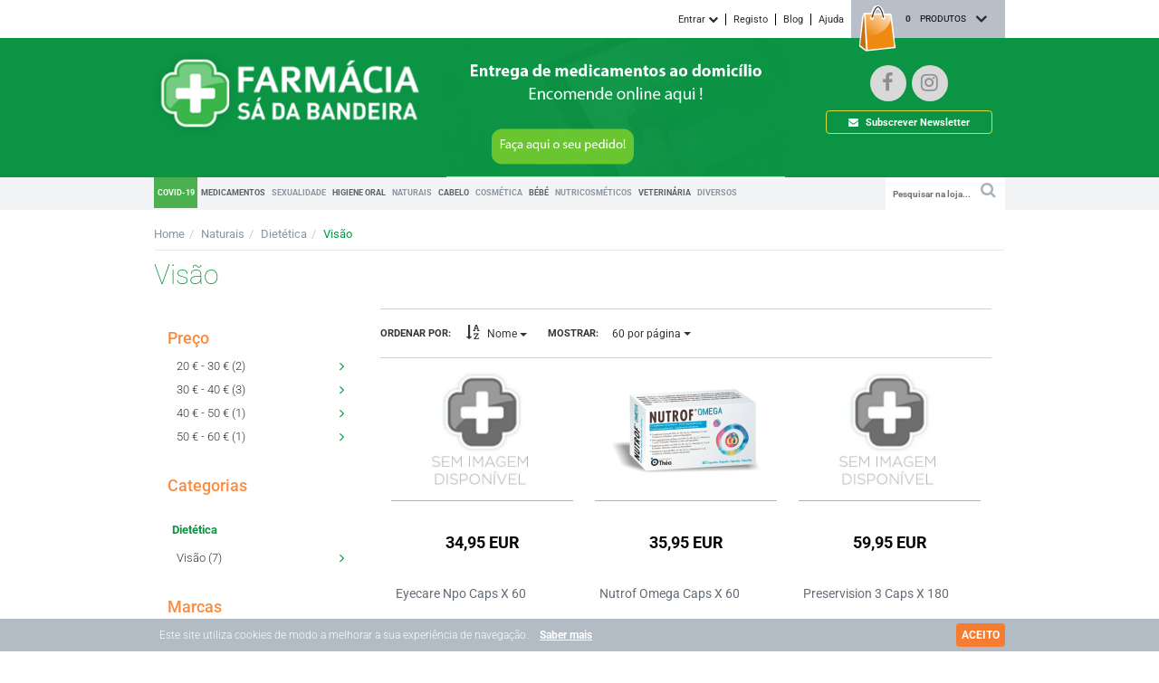

--- FILE ---
content_type: text/css
request_url: https://www.sadabandeira.com/css/awesome-desktop.min.css?v=2.10
body_size: 64210
content:
/**
 * Table of contents: 
 * 1-bootstrap.min.css
 * 1-ie.css
 * 1-slippry.css
 * 1-slick.css
 * 2-slick-custom.css
 * 6-font-awesome.css
 * 6-jquery.notific8.css
 * slicknav.css
 * 10-flexslider.css
 * jquery.rating.css
 * 7-style.css
 * 8-slick-custom.css
 * 9-style-media-queries.css
 * jquery.fancybox.css
 * css?family=Roboto:100,300,400,500,700
 * owl.carousel.min.css
 * owl.theme.default.min.css
 * custom.css
 * jquery-ui.css
 * Generated by MagicMin: 2025-11-12 05:17:16
 */
/*!
 * Bootstrap v3.0.0
 *
 * Copyright 2013 Twitter, Inc
 * Licensed under the Apache License v2.0
 * http://www.apache.org/licenses/LICENSE-2.0
 *
 * Designed and built with all the love in the world by @mdo and @fat.
 *//*! normalize.css v2.1.0 | MIT License | git.io/normalize */article,aside,details,figcaption,figure,footer,header,hgroup,main,nav,section,summary{display:block}audio,canvas,video{display:inline-block}audio:not([controls]){display:none;height:0}[hidden]{display:none}html{font-family:sans-serif;-webkit-text-size-adjust:100%;-ms-text-size-adjust:100%}body{margin:0}a:active,a:hover{outline:0}h1{margin:.67em 0}b,strong{font-weight:700}dfn{font-style:italic}hr{height:0;-moz-box-sizing:content-box;box-sizing:content-box}mark{color:#000;background:#ff0}code,kbd,pre,samp{font-family:monospace,serif;font-size:1em}pre{white-space:pre-wrap}q{quotes:"\201C" "\201D" "\2018" "\2019"}sub,sup{position:relative;font-size:75%;line-height:0;vertical-align:baseline}sup{top:-.5em}sub{bottom:-.25em}img{border:0}svg:not(:root){overflow:hidden}figure{margin:0}button,input,select,textarea{margin:0}button,select{text-transform:none}button,html input[type=button],input[type=reset],input[type=submit]{cursor:pointer;-webkit-appearance:button}button[disabled],html input[disabled]{cursor:default}input[type=checkbox],input[type=radio]{padding:0;box-sizing:border-box}input[type=search]{-webkit-appearance:textfield}input[type=search]::-webkit-search-cancel-button,input[type=search]::-webkit-search-decoration{-webkit-appearance:none}button::-moz-focus-inner,input::-moz-focus-inner{padding:0;border:0}textarea{overflow:auto;vertical-align:top}table{border-collapse:collapse;border-spacing:0}@media print{*{color:#000!important;text-shadow:none!important;background:transparent!important;box-shadow:none!important}a,a:visited{text-decoration:underline}a[href]:after{content:" (" attr(href) ")"}abbr[title]:after{content:" (" attr(title) ")"}.ir a:after,a[href^="javascript:"]:after,a[href^="#"]:after{content:""}blockquote,pre{border:1px solid #999;page-break-inside:avoid}thead{display:table-header-group}img,tr{page-break-inside:avoid}img{max-width:100%!important}h2,h3,p{orphans:3;widows:3}h2,h3{page-break-after:avoid}.navbar{display:none}.table td,.table th{background-color:#fff!important}.btn>.caret,.dropup>.btn>.caret{border-top-color:#000!important}.label{border:1px solid #000}.table{border-collapse:collapse!important}.table-bordered td,.table-bordered th{border:1px solid #ddd!important}}*,:after,:before{-webkit-box-sizing:border-box;-moz-box-sizing:border-box;box-sizing:border-box}html{font-size:62.5%;-webkit-tap-highlight-color:rgba(0,0,0,0)}body{font-family:"Helvetica Neue",Helvetica,Arial,sans-serif;font-size:14px;line-height:1.428571429;color:#333;background-color:#fff}button,input,select,textarea{font-family:inherit;font-size:inherit;line-height:inherit}button,input,select[multiple],textarea{background-image:none}a{color:#428bca;text-decoration:none}a:focus,a:hover{color:#2a6496;text-decoration:underline}a:focus{outline:thin dotted #333;outline:5px auto -webkit-focus-ring-color;outline-offset:-2px}img{vertical-align:middle}.img-responsive{display:block;height:auto;max-width:100%}.img-rounded{border-radius:6px}.img-thumbnail{display:inline-block;height:auto;max-width:100%;padding:4px;line-height:1.428571429;background-color:#fff;border:1px solid #ddd;border-radius:4px;-webkit-transition:all .2s ease-in-out;transition:all .2s ease-in-out}.img-circle{border-radius:50%}hr{margin-top:20px;margin-bottom:20px;border:0;border-top:1px solid #eee}.sr-only{position:absolute;width:1px;height:1px;padding:0;margin:-1px;overflow:hidden;clip:rect(0 0 0 0);border:0}p{margin:0 0 10px}.lead{margin-bottom:20px;font-size:16.099999999999998px;font-weight:200;line-height:1.4}@media (min-width:768px){.lead{font-size:21px}}small{font-size:85%}cite{font-style:normal}.text-muted{color:#999}.text-primary{color:#428bca}.text-warning{color:#c09853}.text-danger{color:#b94a48}.text-success{color:#468847}.text-info{color:#3a87ad}.text-left{text-align:left}.text-right{text-align:right}.text-center{text-align:center}.h1,.h2,.h3,.h4,.h5,.h6,h1,h2,h3,h4,h5,h6{font-family:"Helvetica Neue",Helvetica,Arial,sans-serif;font-weight:500;line-height:1.1}.h1 small,.h2 small,.h3 small,.h4 small,.h5 small,.h6 small,h1 small,h2 small,h3 small,h4 small,h5 small,h6 small{font-weight:400;line-height:1;color:#999}h1,h2,h3{margin-top:20px;margin-bottom:10px}h4,h5,h6{margin-top:10px;margin-bottom:10px}.h1,h1{font-size:36px}.h2,h2{font-size:30px}.h3,h3{font-size:24px}.h4,h4{font-size:18px}.h5,h5{font-size:14px}.h6,h6{font-size:12px}.h1 small,h1 small{font-size:24px}.h2 small,h2 small{font-size:18px}.h3 small,.h4 small,h3 small,h4 small{font-size:14px}.page-header{padding-bottom:9px;margin:40px 0 20px;border-bottom:1px solid #eee}ol,ul{margin-top:0;margin-bottom:10px}ol ol,ol ul,ul ol,ul ul{margin-bottom:0}.list-inline,.list-unstyled{padding-left:0;list-style:none}.list-inline>li{display:inline-block;padding-right:5px;padding-left:5px}dl{margin-bottom:20px}dd,dt{line-height:1.428571429}dt{font-weight:700}dd{margin-left:0}@media (min-width:768px){.dl-horizontal dt{float:left;width:160px;overflow:hidden;clear:left;text-align:right;text-overflow:ellipsis;white-space:nowrap}.dl-horizontal dd{margin-left:180px}.dl-horizontal dd:after,.dl-horizontal dd:before{display:table;content:" "}.dl-horizontal dd:after{clear:both}}abbr[data-original-title],abbr[title]{cursor:help;border-bottom:1px dotted #999}abbr.initialism{font-size:90%;text-transform:uppercase}blockquote{padding:10px 20px;margin:0 0 20px;border-left:5px solid #eee}blockquote p{font-size:17.5px;font-weight:300;line-height:1.25}blockquote p:last-child{margin-bottom:0}blockquote small{display:block;line-height:1.428571429;color:#999}blockquote small:before{content:'\2014 \00A0'}blockquote.pull-right{padding-right:15px;padding-left:0;border-right:5px solid #eee;border-left:0}blockquote.pull-right p,blockquote.pull-right small{text-align:right}blockquote.pull-right small:before{content:''}blockquote.pull-right small:after{content:'\00A0 \2014'}blockquote:after,blockquote:before,q:after,q:before{content:""}address{display:block;margin-bottom:20px;font-style:normal;line-height:1.428571429}code,pre{font-family:Monaco,Menlo,Consolas,"Courier New",monospace}code{padding:2px 4px;font-size:90%;color:#c7254e;white-space:nowrap;background-color:#f9f2f4;border-radius:4px}pre{display:block;padding:9.5px;margin:0 0 10px;font-size:13px;line-height:1.428571429;color:#333;word-break:break-all;word-wrap:break-word;background-color:#f5f5f5;border:1px solid #ccc;border-radius:4px}pre.prettyprint{margin-bottom:20px}pre code{padding:0;font-size:inherit;color:inherit;white-space:pre-wrap;background-color:transparent;border:0}.pre-scrollable{max-height:340px;overflow-y:scroll}.container{padding-right:15px;padding-left:15px;margin-right:auto;margin-left:auto}.container:after,.container:before{display:table;content:" "}.container:after{clear:both}.row{margin-right:-15px;margin-left:-15px}.row:after,.row:before{display:table;content:" "}.row:after{clear:both}.col-lg-1,.col-lg-10,.col-lg-11,.col-lg-12,.col-lg-2,.col-lg-3,.col-lg-4,.col-lg-5,.col-lg-6,.col-lg-7,.col-lg-8,.col-lg-9,.col-md-1,.col-md-10,.col-md-11,.col-md-12,.col-md-2,.col-md-3,.col-md-4,.col-md-5,.col-md-6,.col-md-7,.col-md-8,.col-md-9,.col-sm-1,.col-sm-10,.col-sm-11,.col-sm-12,.col-sm-2,.col-sm-3,.col-sm-4,.col-sm-5,.col-sm-6,.col-sm-7,.col-sm-8,.col-sm-9,.col-xs-1,.col-xs-10,.col-xs-11,.col-xs-12,.col-xs-2,.col-xs-3,.col-xs-4,.col-xs-5,.col-xs-6,.col-xs-7,.col-xs-8,.col-xs-9{position:relative;min-height:1px;padding-right:15px;padding-left:15px}.col-xs-1,.col-xs-10,.col-xs-11,.col-xs-2,.col-xs-3,.col-xs-4,.col-xs-5,.col-xs-6,.col-xs-7,.col-xs-8,.col-xs-9{float:left}.col-xs-1{width:8.333333333333332%}.col-xs-2{width:16.666666666666664%}.col-xs-3{width:25%}.col-xs-4{width:33.33333333333333%}.col-xs-5{width:41.66666666666667%}.col-xs-6{width:50%}.col-xs-7{width:58.333333333333336%}.col-xs-8{width:66.66666666666666%}.col-xs-9{width:75%}.col-xs-10{width:83.33333333333334%}.col-xs-11{width:91.66666666666666%}.col-xs-12{width:100%}@media (min-width:768px){.container{max-width:750px}.col-sm-1,.col-sm-10,.col-sm-11,.col-sm-2,.col-sm-3,.col-sm-4,.col-sm-5,.col-sm-6,.col-sm-7,.col-sm-8,.col-sm-9{float:left}.col-sm-1{width:8.333333333333332%}.col-sm-2{width:16.666666666666664%}.col-sm-3{width:25%}.col-sm-4{width:33.33333333333333%}.col-sm-5{width:41.66666666666667%}.col-sm-6{width:50%}.col-sm-7{width:58.333333333333336%}.col-sm-8{width:66.66666666666666%}.col-sm-9{width:75%}.col-sm-10{width:83.33333333333334%}.col-sm-11{width:91.66666666666666%}.col-sm-12{width:100%}.col-sm-push-1{left:8.333333333333332%}.col-sm-push-2{left:16.666666666666664%}.col-sm-push-3{left:25%}.col-sm-push-4{left:33.33333333333333%}.col-sm-push-5{left:41.66666666666667%}.col-sm-push-6{left:50%}.col-sm-push-7{left:58.333333333333336%}.col-sm-push-8{left:66.66666666666666%}.col-sm-push-9{left:75%}.col-sm-push-10{left:83.33333333333334%}.col-sm-push-11{left:91.66666666666666%}.col-sm-pull-1{right:8.333333333333332%}.col-sm-pull-2{right:16.666666666666664%}.col-sm-pull-3{right:25%}.col-sm-pull-4{right:33.33333333333333%}.col-sm-pull-5{right:41.66666666666667%}.col-sm-pull-6{right:50%}.col-sm-pull-7{right:58.333333333333336%}.col-sm-pull-8{right:66.66666666666666%}.col-sm-pull-9{right:75%}.col-sm-pull-10{right:83.33333333333334%}.col-sm-pull-11{right:91.66666666666666%}.col-sm-offset-1{margin-left:8.333333333333332%}.col-sm-offset-2{margin-left:16.666666666666664%}.col-sm-offset-3{margin-left:25%}.col-sm-offset-4{margin-left:33.33333333333333%}.col-sm-offset-5{margin-left:41.66666666666667%}.col-sm-offset-6{margin-left:50%}.col-sm-offset-7{margin-left:58.333333333333336%}.col-sm-offset-8{margin-left:66.66666666666666%}.col-sm-offset-9{margin-left:75%}.col-sm-offset-10{margin-left:83.33333333333334%}.col-sm-offset-11{margin-left:91.66666666666666%}}@media (min-width:992px){.container{max-width:970px}.col-md-1,.col-md-10,.col-md-11,.col-md-2,.col-md-3,.col-md-4,.col-md-5,.col-md-6,.col-md-7,.col-md-8,.col-md-9{float:left}.col-md-1{width:8.333333333333332%}.col-md-2{width:16.666666666666664%}.col-md-3{width:25%}.col-md-4{width:33.33333333333333%}.col-md-5{width:41.66666666666667%}.col-md-6{width:50%}.col-md-7{width:58.333333333333336%}.col-md-8{width:66.66666666666666%}.col-md-9{width:75%}.col-md-10{width:83.33333333333334%}.col-md-11{width:91.66666666666666%}.col-md-12{width:100%}.col-md-push-0{left:auto}.col-md-push-1{left:8.333333333333332%}.col-md-push-2{left:16.666666666666664%}.col-md-push-3{left:25%}.col-md-push-4{left:33.33333333333333%}.col-md-push-5{left:41.66666666666667%}.col-md-push-6{left:50%}.col-md-push-7{left:58.333333333333336%}.col-md-push-8{left:66.66666666666666%}.col-md-push-9{left:75%}.col-md-push-10{left:83.33333333333334%}.col-md-push-11{left:91.66666666666666%}.col-md-pull-0{right:auto}.col-md-pull-1{right:8.333333333333332%}.col-md-pull-2{right:16.666666666666664%}.col-md-pull-3{right:25%}.col-md-pull-4{right:33.33333333333333%}.col-md-pull-5{right:41.66666666666667%}.col-md-pull-6{right:50%}.col-md-pull-7{right:58.333333333333336%}.col-md-pull-8{right:66.66666666666666%}.col-md-pull-9{right:75%}.col-md-pull-10{right:83.33333333333334%}.col-md-pull-11{right:91.66666666666666%}.col-md-offset-0{margin-left:0}.col-md-offset-1{margin-left:8.333333333333332%}.col-md-offset-2{margin-left:16.666666666666664%}.col-md-offset-3{margin-left:25%}.col-md-offset-4{margin-left:33.33333333333333%}.col-md-offset-5{margin-left:41.66666666666667%}.col-md-offset-6{margin-left:50%}.col-md-offset-7{margin-left:58.333333333333336%}.col-md-offset-8{margin-left:66.66666666666666%}.col-md-offset-9{margin-left:75%}.col-md-offset-10{margin-left:83.33333333333334%}.col-md-offset-11{margin-left:91.66666666666666%}}@media (min-width:1200px){.container{max-width:1170px}.col-lg-1,.col-lg-10,.col-lg-11,.col-lg-2,.col-lg-3,.col-lg-4,.col-lg-5,.col-lg-6,.col-lg-7,.col-lg-8,.col-lg-9{float:left}.col-lg-1{width:8.333333333333332%}.col-lg-2{width:16.666666666666664%}.col-lg-3{width:25%}.col-lg-4{width:33.33333333333333%}.col-lg-5{width:41.66666666666667%}.col-lg-6{width:50%}.col-lg-7{width:58.333333333333336%}.col-lg-8{width:66.66666666666666%}.col-lg-9{width:75%}.col-lg-10{width:83.33333333333334%}.col-lg-11{width:91.66666666666666%}.col-lg-12{width:100%}.col-lg-push-0{left:auto}.col-lg-push-1{left:8.333333333333332%}.col-lg-push-2{left:16.666666666666664%}.col-lg-push-3{left:25%}.col-lg-push-4{left:33.33333333333333%}.col-lg-push-5{left:41.66666666666667%}.col-lg-push-6{left:50%}.col-lg-push-7{left:58.333333333333336%}.col-lg-push-8{left:66.66666666666666%}.col-lg-push-9{left:75%}.col-lg-push-10{left:83.33333333333334%}.col-lg-push-11{left:91.66666666666666%}.col-lg-pull-0{right:auto}.col-lg-pull-1{right:8.333333333333332%}.col-lg-pull-2{right:16.666666666666664%}.col-lg-pull-3{right:25%}.col-lg-pull-4{right:33.33333333333333%}.col-lg-pull-5{right:41.66666666666667%}.col-lg-pull-6{right:50%}.col-lg-pull-7{right:58.333333333333336%}.col-lg-pull-8{right:66.66666666666666%}.col-lg-pull-9{right:75%}.col-lg-pull-10{right:83.33333333333334%}.col-lg-pull-11{right:91.66666666666666%}.col-lg-offset-0{margin-left:0}.col-lg-offset-1{margin-left:8.333333333333332%}.col-lg-offset-2{margin-left:16.666666666666664%}.col-lg-offset-3{margin-left:25%}.col-lg-offset-4{margin-left:33.33333333333333%}.col-lg-offset-5{margin-left:41.66666666666667%}.col-lg-offset-6{margin-left:50%}.col-lg-offset-7{margin-left:58.333333333333336%}.col-lg-offset-8{margin-left:66.66666666666666%}.col-lg-offset-9{margin-left:75%}.col-lg-offset-10{margin-left:83.33333333333334%}.col-lg-offset-11{margin-left:91.66666666666666%}}table{max-width:100%;background-color:transparent}th{text-align:left}.table{width:100%;margin-bottom:20px}.table tbody>tr>td,.table tbody>tr>th,.table tfoot>tr>td,.table tfoot>tr>th,.table thead>tr>td,.table thead>tr>th{padding:8px;line-height:1.428571429;vertical-align:top;border-top:1px solid #ddd}.table thead>tr>th{vertical-align:bottom;border-bottom:2px solid #ddd}.table caption+thead tr:first-child td,.table caption+thead tr:first-child th,.table colgroup+thead tr:first-child td,.table colgroup+thead tr:first-child th,.table thead:first-child tr:first-child td,.table thead:first-child tr:first-child th{border-top:0}.table tbody+tbody{border-top:2px solid #ddd}.table .table{background-color:#fff}.table-condensed tbody>tr>td,.table-condensed tbody>tr>th,.table-condensed tfoot>tr>td,.table-condensed tfoot>tr>th,.table-condensed thead>tr>td,.table-condensed thead>tr>th{padding:4px}.table-bordered,.table-bordered>tbody>tr>td,.table-bordered>tbody>tr>th,.table-bordered>tfoot>tr>td,.table-bordered>tfoot>tr>th,.table-bordered>thead>tr>td,.table-bordered>thead>tr>th{border:1px solid #ddd}.table-bordered>thead>tr>td,.table-bordered>thead>tr>th{border-bottom-width:2px}.table-striped>tbody>tr:nth-child(odd)>td,.table-striped>tbody>tr:nth-child(odd)>th{background-color:#f9f9f9}.table-hover>tbody>tr:hover>td,.table-hover>tbody>tr:hover>th{background-color:#f5f5f5}table col[class*=col-]{display:table-column;float:none}table td[class*=col-],table th[class*=col-]{display:table-cell;float:none}.table>tbody>tr.active>td,.table>tbody>tr.active>th,.table>tbody>tr>td.active,.table>tbody>tr>th.active,.table>tfoot>tr.active>td,.table>tfoot>tr.active>th,.table>tfoot>tr>td.active,.table>tfoot>tr>th.active,.table>thead>tr.active>td,.table>thead>tr.active>th,.table>thead>tr>td.active,.table>thead>tr>th.active{background-color:#f5f5f5}.table>tbody>tr.success>td,.table>tbody>tr.success>th,.table>tbody>tr>td.success,.table>tbody>tr>th.success,.table>tfoot>tr.success>td,.table>tfoot>tr.success>th,.table>tfoot>tr>td.success,.table>tfoot>tr>th.success,.table>thead>tr.success>td,.table>thead>tr.success>th,.table>thead>tr>td.success,.table>thead>tr>th.success{background-color:#dff0d8;border-color:#d6e9c6}.table-hover>tbody>tr.success:hover>td,.table-hover>tbody>tr>td.success:hover,.table-hover>tbody>tr>th.success:hover{background-color:#d0e9c6;border-color:#c9e2b3}.table>tbody>tr.danger>td,.table>tbody>tr.danger>th,.table>tbody>tr>td.danger,.table>tbody>tr>th.danger,.table>tfoot>tr.danger>td,.table>tfoot>tr.danger>th,.table>tfoot>tr>td.danger,.table>tfoot>tr>th.danger,.table>thead>tr.danger>td,.table>thead>tr.danger>th,.table>thead>tr>td.danger,.table>thead>tr>th.danger{background-color:#f2dede;border-color:#eed3d7}.table-hover>tbody>tr.danger:hover>td,.table-hover>tbody>tr>td.danger:hover,.table-hover>tbody>tr>th.danger:hover{background-color:#ebcccc;border-color:#e6c1c7}.table>tbody>tr.warning>td,.table>tbody>tr.warning>th,.table>tbody>tr>td.warning,.table>tbody>tr>th.warning,.table>tfoot>tr.warning>td,.table>tfoot>tr.warning>th,.table>tfoot>tr>td.warning,.table>tfoot>tr>th.warning,.table>thead>tr.warning>td,.table>thead>tr.warning>th,.table>thead>tr>td.warning,.table>thead>tr>th.warning{background-color:#fcf8e3;border-color:#fbeed5}.table-hover>tbody>tr.warning:hover>td,.table-hover>tbody>tr>td.warning:hover,.table-hover>tbody>tr>th.warning:hover{background-color:#faf2cc;border-color:#f8e5be}@media (max-width:768px){.table-responsive{width:100%;margin-bottom:15px;overflow-x:scroll;overflow-y:hidden;border:1px solid #ddd}.table-responsive>.table{margin-bottom:0;background-color:#fff}.table-responsive>.table>tbody>tr>td,.table-responsive>.table>tbody>tr>th,.table-responsive>.table>tfoot>tr>td,.table-responsive>.table>tfoot>tr>th,.table-responsive>.table>thead>tr>td,.table-responsive>.table>thead>tr>th{white-space:nowrap}.table-responsive>.table-bordered{border:0}.table-responsive>.table-bordered>tbody>tr>td:first-child,.table-responsive>.table-bordered>tbody>tr>th:first-child,.table-responsive>.table-bordered>tfoot>tr>td:first-child,.table-responsive>.table-bordered>tfoot>tr>th:first-child,.table-responsive>.table-bordered>thead>tr>td:first-child,.table-responsive>.table-bordered>thead>tr>th:first-child{border-left:0}.table-responsive>.table-bordered>tbody>tr>td:last-child,.table-responsive>.table-bordered>tbody>tr>th:last-child,.table-responsive>.table-bordered>tfoot>tr>td:last-child,.table-responsive>.table-bordered>tfoot>tr>th:last-child,.table-responsive>.table-bordered>thead>tr>td:last-child,.table-responsive>.table-bordered>thead>tr>th:last-child{border-right:0}.table-responsive>.table-bordered>tbody>tr:last-child>td,.table-responsive>.table-bordered>tbody>tr:last-child>th,.table-responsive>.table-bordered>tfoot>tr:last-child>td,.table-responsive>.table-bordered>tfoot>tr:last-child>th,.table-responsive>.table-bordered>thead>tr:last-child>td,.table-responsive>.table-bordered>thead>tr:last-child>th{border-bottom:0}}fieldset{padding:0;margin:0;border:0}legend{display:block;width:100%;padding:0;margin-bottom:20px;font-size:21px;line-height:inherit;color:#333;border:0;border-bottom:1px solid #e5e5e5}label{display:inline-block;margin-bottom:5px;font-weight:700}input[type=search]{-webkit-box-sizing:border-box;-moz-box-sizing:border-box;box-sizing:border-box}input[type=checkbox],input[type=radio]{margin:4px 0 0;margin-top:1px \9;line-height:normal}input[type=file]{display:block}select[multiple],select[size]{height:auto}select optgroup{font-family:inherit;font-size:inherit;font-style:inherit}input[type=checkbox]:focus,input[type=file]:focus,input[type=radio]:focus{outline:thin dotted #333;outline:5px auto -webkit-focus-ring-color;outline-offset:-2px}input[type=number]::-webkit-inner-spin-button,input[type=number]::-webkit-outer-spin-button{height:auto}.form-control:-moz-placeholder{color:#999}.form-control::-moz-placeholder{color:#999}.form-control:-ms-input-placeholder{color:#999}.form-control::-webkit-input-placeholder{color:#999}.form-control{display:block;width:100%;height:34px;padding:6px 12px;font-size:14px;line-height:1.428571429;color:#555;vertical-align:middle;background-color:#fff;border:1px solid #ccc;border-radius:4px;-webkit-box-shadow:inset 0 1px 1px rgba(0,0,0,.075);box-shadow:inset 0 1px 1px rgba(0,0,0,.075);-webkit-transition:border-color ease-in-out .15s,box-shadow ease-in-out .15s;transition:border-color ease-in-out .15s,box-shadow ease-in-out .15s}.form-control:focus{border-color:#66afe9;outline:0;-webkit-box-shadow:inset 0 1px 1px rgba(0,0,0,.075),0 0 8px rgba(102,175,233,.6);box-shadow:inset 0 1px 1px rgba(0,0,0,.075),0 0 8px rgba(102,175,233,.6)}.form-control[disabled],.form-control[readonly],fieldset[disabled] .form-control{cursor:not-allowed;background-color:#eee}textarea.form-control{height:auto}.form-group{margin-bottom:15px}.checkbox,.radio{display:block;min-height:20px;padding-left:20px;margin-top:10px;margin-bottom:10px;vertical-align:middle}.checkbox label,.radio label{display:inline;margin-bottom:0;font-weight:400;cursor:pointer}.checkbox input[type=checkbox],.checkbox-inline input[type=checkbox],.radio input[type=radio],.radio-inline input[type=radio]{float:left;margin-left:-20px}.checkbox+.checkbox,.radio+.radio{margin-top:-5px}.checkbox-inline,.radio-inline{display:inline-block;padding-left:20px;margin-bottom:0;font-weight:400;vertical-align:middle;cursor:pointer}.checkbox-inline+.checkbox-inline,.radio-inline+.radio-inline{margin-top:0;margin-left:10px}.checkbox-inline[disabled],.checkbox[disabled],.radio-inline[disabled],.radio[disabled],fieldset[disabled] .checkbox,fieldset[disabled] .checkbox-inline,fieldset[disabled] .radio,fieldset[disabled] .radio-inline,fieldset[disabled] input[type=checkbox],fieldset[disabled] input[type=radio],input[type=checkbox][disabled],input[type=radio][disabled]{cursor:not-allowed}.input-sm{height:30px;padding:5px 10px;font-size:12px;line-height:1.5;border-radius:3px}select.input-sm{height:30px;line-height:30px}textarea.input-sm{height:auto}.input-lg{height:45px;padding:10px 16px;font-size:18px;line-height:1.33;border-radius:6px}select.input-lg{height:45px;line-height:45px}textarea.input-lg{height:auto}.has-warning .control-label,.has-warning .help-block{color:#c09853}.has-warning .form-control{border-color:#c09853;-webkit-box-shadow:inset 0 1px 1px rgba(0,0,0,.075);box-shadow:inset 0 1px 1px rgba(0,0,0,.075)}.has-warning .form-control:focus{border-color:#a47e3c;-webkit-box-shadow:inset 0 1px 1px rgba(0,0,0,.075),0 0 6px #dbc59e;box-shadow:inset 0 1px 1px rgba(0,0,0,.075),0 0 6px #dbc59e}.has-warning .input-group-addon{color:#c09853;background-color:#fcf8e3;border-color:#c09853}.has-error .control-label,.has-error .help-block{color:#b94a48}.has-error .form-control{border-color:#b94a48;-webkit-box-shadow:inset 0 1px 1px rgba(0,0,0,.075);box-shadow:inset 0 1px 1px rgba(0,0,0,.075)}.has-error .form-control:focus{border-color:#953b39;-webkit-box-shadow:inset 0 1px 1px rgba(0,0,0,.075),0 0 6px #d59392;box-shadow:inset 0 1px 1px rgba(0,0,0,.075),0 0 6px #d59392}.has-error .input-group-addon{color:#b94a48;background-color:#f2dede;border-color:#b94a48}.has-success .control-label,.has-success .help-block{color:#468847}.has-success .form-control{border-color:#468847;-webkit-box-shadow:inset 0 1px 1px rgba(0,0,0,.075);box-shadow:inset 0 1px 1px rgba(0,0,0,.075)}.has-success .form-control:focus{border-color:#356635;-webkit-box-shadow:inset 0 1px 1px rgba(0,0,0,.075),0 0 6px #7aba7b;box-shadow:inset 0 1px 1px rgba(0,0,0,.075),0 0 6px #7aba7b}.has-success .input-group-addon{color:#468847;background-color:#dff0d8;border-color:#468847}.form-control-static{padding-top:7px;margin-bottom:0}.help-block{display:block;margin-top:5px;margin-bottom:10px;color:#737373}@media (min-width:768px){.form-inline .form-group{display:inline-block;margin-bottom:0;vertical-align:middle}.form-inline .form-control{display:inline-block}.form-inline .checkbox,.form-inline .radio{display:inline-block;padding-left:0;margin-top:0;margin-bottom:0}.form-inline .checkbox input[type=checkbox],.form-inline .radio input[type=radio]{float:none;margin-left:0}}.form-horizontal .checkbox,.form-horizontal .checkbox-inline,.form-horizontal .control-label,.form-horizontal .radio,.form-horizontal .radio-inline{padding-top:7px;margin-top:0;margin-bottom:0}.form-horizontal .form-group{margin-right:-15px;margin-left:-15px}.form-horizontal .form-group:after,.form-horizontal .form-group:before{display:table;content:" "}.form-horizontal .form-group:after{clear:both}@media (min-width:768px){.form-horizontal .control-label{text-align:right}}.btn{display:inline-block;padding:6px 12px;margin-bottom:0;font-size:14px;font-weight:400;line-height:1.428571429;text-align:center;white-space:nowrap;vertical-align:middle;cursor:pointer;border:1px solid transparent;border-radius:4px;-webkit-user-select:none;-moz-user-select:none;-ms-user-select:none;-o-user-select:none;user-select:none}.btn:focus{outline:thin dotted #333;outline:5px auto -webkit-focus-ring-color;outline-offset:-2px}.btn:focus,.btn:hover{color:#333;text-decoration:none}.btn.active,.btn:active{background-image:none;outline:0;-webkit-box-shadow:inset 0 3px 5px rgba(0,0,0,.125);box-shadow:inset 0 3px 5px rgba(0,0,0,.125)}.btn.disabled,.btn[disabled],fieldset[disabled] .btn{pointer-events:none;cursor:not-allowed;opacity:.65;filter:alpha(opacity=65);-webkit-box-shadow:none;box-shadow:none}.btn-default{color:#333;background-color:#fff;border-color:#ccc}.btn-default.active,.btn-default:active,.btn-default:focus,.btn-default:hover,.open .dropdown-toggle.btn-default{color:#333;background-color:#ebebeb;border-color:#adadad}.btn-default.active,.btn-default:active,.open .dropdown-toggle.btn-default{background-image:none}.btn-default.disabled,.btn-default.disabled.active,.btn-default.disabled:active,.btn-default.disabled:focus,.btn-default.disabled:hover,.btn-default[disabled],.btn-default[disabled].active,.btn-default[disabled]:active,.btn-default[disabled]:focus,.btn-default[disabled]:hover,fieldset[disabled] .btn-default,fieldset[disabled] .btn-default.active,fieldset[disabled] .btn-default:active,fieldset[disabled] .btn-default:focus,fieldset[disabled] .btn-default:hover{background-color:#fff;border-color:#ccc}.btn-primary{color:#fff;background-color:#428bca;border-color:#357ebd}.btn-primary.active,.btn-primary:active,.btn-primary:focus,.btn-primary:hover,.open .dropdown-toggle.btn-primary{color:#fff;background-color:#3276b1;border-color:#285e8e}.btn-primary.active,.btn-primary:active,.open .dropdown-toggle.btn-primary{background-image:none}.btn-primary.disabled,.btn-primary.disabled.active,.btn-primary.disabled:active,.btn-primary.disabled:focus,.btn-primary.disabled:hover,.btn-primary[disabled],.btn-primary[disabled].active,.btn-primary[disabled]:active,.btn-primary[disabled]:focus,.btn-primary[disabled]:hover,fieldset[disabled] .btn-primary,fieldset[disabled] .btn-primary.active,fieldset[disabled] .btn-primary:active,fieldset[disabled] .btn-primary:focus,fieldset[disabled] .btn-primary:hover{background-color:#428bca;border-color:#357ebd}.btn-warning{color:#fff;background-color:#f0ad4e;border-color:#eea236}.btn-warning.active,.btn-warning:active,.btn-warning:focus,.btn-warning:hover,.open .dropdown-toggle.btn-warning{color:#fff;background-color:#ed9c28;border-color:#d58512}.btn-warning.active,.btn-warning:active,.open .dropdown-toggle.btn-warning{background-image:none}.btn-warning.disabled,.btn-warning.disabled.active,.btn-warning.disabled:active,.btn-warning.disabled:focus,.btn-warning.disabled:hover,.btn-warning[disabled],.btn-warning[disabled].active,.btn-warning[disabled]:active,.btn-warning[disabled]:focus,.btn-warning[disabled]:hover,fieldset[disabled] .btn-warning,fieldset[disabled] .btn-warning.active,fieldset[disabled] .btn-warning:active,fieldset[disabled] .btn-warning:focus,fieldset[disabled] .btn-warning:hover{background-color:#f0ad4e;border-color:#eea236}.btn-danger{color:#fff;background-color:#d9534f;border-color:#d43f3a}.btn-danger.active,.btn-danger:active,.btn-danger:focus,.btn-danger:hover,.open .dropdown-toggle.btn-danger{color:#fff;background-color:#d2322d;border-color:#ac2925}.btn-danger.active,.btn-danger:active,.open .dropdown-toggle.btn-danger{background-image:none}.btn-danger.disabled,.btn-danger.disabled.active,.btn-danger.disabled:active,.btn-danger.disabled:focus,.btn-danger.disabled:hover,.btn-danger[disabled],.btn-danger[disabled].active,.btn-danger[disabled]:active,.btn-danger[disabled]:focus,.btn-danger[disabled]:hover,fieldset[disabled] .btn-danger,fieldset[disabled] .btn-danger.active,fieldset[disabled] .btn-danger:active,fieldset[disabled] .btn-danger:focus,fieldset[disabled] .btn-danger:hover{background-color:#d9534f;border-color:#d43f3a}.btn-success{color:#fff;background-color:#5cb85c;border-color:#4cae4c}.btn-success.active,.btn-success:active,.btn-success:focus,.btn-success:hover,.open .dropdown-toggle.btn-success{color:#fff;background-color:#47a447;border-color:#398439}.btn-success.active,.btn-success:active,.open .dropdown-toggle.btn-success{background-image:none}.btn-success.disabled,.btn-success.disabled.active,.btn-success.disabled:active,.btn-success.disabled:focus,.btn-success.disabled:hover,.btn-success[disabled],.btn-success[disabled].active,.btn-success[disabled]:active,.btn-success[disabled]:focus,.btn-success[disabled]:hover,fieldset[disabled] .btn-success,fieldset[disabled] .btn-success.active,fieldset[disabled] .btn-success:active,fieldset[disabled] .btn-success:focus,fieldset[disabled] .btn-success:hover{background-color:#5cb85c;border-color:#4cae4c}.btn-info{color:#fff;background-color:#5bc0de;border-color:#46b8da}.btn-info.active,.btn-info:active,.btn-info:focus,.btn-info:hover,.open .dropdown-toggle.btn-info{color:#fff;background-color:#39b3d7;border-color:#269abc}.btn-info.active,.btn-info:active,.open .dropdown-toggle.btn-info{background-image:none}.btn-info.disabled,.btn-info.disabled.active,.btn-info.disabled:active,.btn-info.disabled:focus,.btn-info.disabled:hover,.btn-info[disabled],.btn-info[disabled].active,.btn-info[disabled]:active,.btn-info[disabled]:focus,.btn-info[disabled]:hover,fieldset[disabled] .btn-info,fieldset[disabled] .btn-info.active,fieldset[disabled] .btn-info:active,fieldset[disabled] .btn-info:focus,fieldset[disabled] .btn-info:hover{background-color:#5bc0de;border-color:#46b8da}.btn-link{font-weight:400;color:#428bca;cursor:pointer;border-radius:0}.btn-link,.btn-link:active,.btn-link[disabled],fieldset[disabled] .btn-link{background-color:transparent;-webkit-box-shadow:none;box-shadow:none}.btn-link,.btn-link:active,.btn-link:focus,.btn-link:hover{border-color:transparent}.btn-link:focus,.btn-link:hover{color:#2a6496;text-decoration:underline;background-color:transparent}.btn-link[disabled]:focus,.btn-link[disabled]:hover,fieldset[disabled] .btn-link:focus,fieldset[disabled] .btn-link:hover{color:#999;text-decoration:none}.btn-lg{padding:10px 16px;font-size:18px;line-height:1.33;border-radius:6px}.btn-sm,.btn-xs{padding:5px 10px;font-size:12px;line-height:1.5;border-radius:3px}.btn-xs{padding:1px 5px}.btn-block{display:block;width:100%;padding-right:0;padding-left:0}.btn-block+.btn-block{margin-top:5px}input[type=button].btn-block,input[type=reset].btn-block,input[type=submit].btn-block{width:100%}.fade{opacity:0;-webkit-transition:opacity .15s linear;transition:opacity .15s linear}.fade.in{opacity:1}.collapse{display:none}.collapse.in{display:block}.collapsing{position:relative;height:0;overflow:hidden;-webkit-transition:height .35s ease;transition:height .35s ease}@font-face{font-family:'Glyphicons Halflings';src:url(../fonts/glyphicons-halflings-regular.eot);src:url(../fonts/glyphicons-halflings-regular-0.eot#iefix) format('embedded-opentype'),url(../fonts/glyphicons-halflings-regular.woff) format('woff'),url(../fonts/glyphicons-halflings-regular.ttf) format('truetype'),url(../fonts/glyphicons-halflings-regular.svg#glyphicons-halflingsregular) format('svg')}.glyphicon{position:relative;top:1px;display:inline-block;font-family:'Glyphicons Halflings';-webkit-font-smoothing:antialiased;font-style:normal;font-weight:400;line-height:1}.glyphicon-asterisk:before{content:"\2a"}.glyphicon-plus:before{content:"\2b"}.glyphicon-euro:before{content:"\20ac"}.glyphicon-minus:before{content:"\2212"}.glyphicon-cloud:before{content:"\2601"}.glyphicon-envelope:before{content:"\2709"}.glyphicon-pencil:before{content:"\270f"}.glyphicon-glass:before{content:"\e001"}.glyphicon-music:before{content:"\e002"}.glyphicon-search:before{content:"\e003"}.glyphicon-heart:before{content:"\e005"}.glyphicon-star:before{content:"\e006"}.glyphicon-star-empty:before{content:"\e007"}.glyphicon-user:before{content:"\e008"}.glyphicon-film:before{content:"\e009"}.glyphicon-th-large:before{content:"\e010"}.glyphicon-th:before{content:"\e011"}.glyphicon-th-list:before{content:"\e012"}.glyphicon-ok:before{content:"\e013"}.glyphicon-remove:before{content:"\e014"}.glyphicon-zoom-in:before{content:"\e015"}.glyphicon-zoom-out:before{content:"\e016"}.glyphicon-off:before{content:"\e017"}.glyphicon-signal:before{content:"\e018"}.glyphicon-cog:before{content:"\e019"}.glyphicon-trash:before{content:"\e020"}.glyphicon-home:before{content:"\e021"}.glyphicon-file:before{content:"\e022"}.glyphicon-time:before{content:"\e023"}.glyphicon-road:before{content:"\e024"}.glyphicon-download-alt:before{content:"\e025"}.glyphicon-download:before{content:"\e026"}.glyphicon-upload:before{content:"\e027"}.glyphicon-inbox:before{content:"\e028"}.glyphicon-play-circle:before{content:"\e029"}.glyphicon-repeat:before{content:"\e030"}.glyphicon-refresh:before{content:"\e031"}.glyphicon-list-alt:before{content:"\e032"}.glyphicon-flag:before{content:"\e034"}.glyphicon-headphones:before{content:"\e035"}.glyphicon-volume-off:before{content:"\e036"}.glyphicon-volume-down:before{content:"\e037"}.glyphicon-volume-up:before{content:"\e038"}.glyphicon-qrcode:before{content:"\e039"}.glyphicon-barcode:before{content:"\e040"}.glyphicon-tag:before{content:"\e041"}.glyphicon-tags:before{content:"\e042"}.glyphicon-book:before{content:"\e043"}.glyphicon-print:before{content:"\e045"}.glyphicon-font:before{content:"\e047"}.glyphicon-bold:before{content:"\e048"}.glyphicon-italic:before{content:"\e049"}.glyphicon-text-height:before{content:"\e050"}.glyphicon-text-width:before{content:"\e051"}.glyphicon-align-left:before{content:"\e052"}.glyphicon-align-center:before{content:"\e053"}.glyphicon-align-right:before{content:"\e054"}.glyphicon-align-justify:before{content:"\e055"}.glyphicon-list:before{content:"\e056"}.glyphicon-indent-left:before{content:"\e057"}.glyphicon-indent-right:before{content:"\e058"}.glyphicon-facetime-video:before{content:"\e059"}.glyphicon-picture:before{content:"\e060"}.glyphicon-map-marker:before{content:"\e062"}.glyphicon-adjust:before{content:"\e063"}.glyphicon-tint:before{content:"\e064"}.glyphicon-edit:before{content:"\e065"}.glyphicon-share:before{content:"\e066"}.glyphicon-check:before{content:"\e067"}.glyphicon-move:before{content:"\e068"}.glyphicon-step-backward:before{content:"\e069"}.glyphicon-fast-backward:before{content:"\e070"}.glyphicon-backward:before{content:"\e071"}.glyphicon-play:before{content:"\e072"}.glyphicon-pause:before{content:"\e073"}.glyphicon-stop:before{content:"\e074"}.glyphicon-forward:before{content:"\e075"}.glyphicon-fast-forward:before{content:"\e076"}.glyphicon-step-forward:before{content:"\e077"}.glyphicon-eject:before{content:"\e078"}.glyphicon-chevron-left:before{content:"\e079"}.glyphicon-chevron-right:before{content:"\e080"}.glyphicon-plus-sign:before{content:"\e081"}.glyphicon-minus-sign:before{content:"\e082"}.glyphicon-remove-sign:before{content:"\e083"}.glyphicon-ok-sign:before{content:"\e084"}.glyphicon-question-sign:before{content:"\e085"}.glyphicon-info-sign:before{content:"\e086"}.glyphicon-screenshot:before{content:"\e087"}.glyphicon-remove-circle:before{content:"\e088"}.glyphicon-ok-circle:before{content:"\e089"}.glyphicon-ban-circle:before{content:"\e090"}.glyphicon-arrow-left:before{content:"\e091"}.glyphicon-arrow-right:before{content:"\e092"}.glyphicon-arrow-up:before{content:"\e093"}.glyphicon-arrow-down:before{content:"\e094"}.glyphicon-share-alt:before{content:"\e095"}.glyphicon-resize-full:before{content:"\e096"}.glyphicon-resize-small:before{content:"\e097"}.glyphicon-exclamation-sign:before{content:"\e101"}.glyphicon-gift:before{content:"\e102"}.glyphicon-leaf:before{content:"\e103"}.glyphicon-eye-open:before{content:"\e105"}.glyphicon-eye-close:before{content:"\e106"}.glyphicon-warning-sign:before{content:"\e107"}.glyphicon-plane:before{content:"\e108"}.glyphicon-random:before{content:"\e110"}.glyphicon-comment:before{content:"\e111"}.glyphicon-magnet:before{content:"\e112"}.glyphicon-chevron-up:before{content:"\e113"}.glyphicon-chevron-down:before{content:"\e114"}.glyphicon-retweet:before{content:"\e115"}.glyphicon-shopping-cart:before{content:"\e116"}.glyphicon-folder-close:before{content:"\e117"}.glyphicon-folder-open:before{content:"\e118"}.glyphicon-resize-vertical:before{content:"\e119"}.glyphicon-resize-horizontal:before{content:"\e120"}.glyphicon-hdd:before{content:"\e121"}.glyphicon-bullhorn:before{content:"\e122"}.glyphicon-certificate:before{content:"\e124"}.glyphicon-thumbs-up:before{content:"\e125"}.glyphicon-thumbs-down:before{content:"\e126"}.glyphicon-hand-right:before{content:"\e127"}.glyphicon-hand-left:before{content:"\e128"}.glyphicon-hand-up:before{content:"\e129"}.glyphicon-hand-down:before{content:"\e130"}.glyphicon-circle-arrow-right:before{content:"\e131"}.glyphicon-circle-arrow-left:before{content:"\e132"}.glyphicon-circle-arrow-up:before{content:"\e133"}.glyphicon-circle-arrow-down:before{content:"\e134"}.glyphicon-globe:before{content:"\e135"}.glyphicon-tasks:before{content:"\e137"}.glyphicon-filter:before{content:"\e138"}.glyphicon-fullscreen:before{content:"\e140"}.glyphicon-dashboard:before{content:"\e141"}.glyphicon-heart-empty:before{content:"\e143"}.glyphicon-link:before{content:"\e144"}.glyphicon-phone:before{content:"\e145"}.glyphicon-usd:before{content:"\e148"}.glyphicon-gbp:before{content:"\e149"}.glyphicon-sort:before{content:"\e150"}.glyphicon-sort-by-alphabet:before{content:"\e151"}.glyphicon-sort-by-alphabet-alt:before{content:"\e152"}.glyphicon-sort-by-order:before{content:"\e153"}.glyphicon-sort-by-order-alt:before{content:"\e154"}.glyphicon-sort-by-attributes:before{content:"\e155"}.glyphicon-sort-by-attributes-alt:before{content:"\e156"}.glyphicon-unchecked:before{content:"\e157"}.glyphicon-expand:before{content:"\e158"}.glyphicon-collapse-down:before{content:"\e159"}.glyphicon-collapse-up:before{content:"\e160"}.glyphicon-log-in:before{content:"\e161"}.glyphicon-flash:before{content:"\e162"}.glyphicon-log-out:before{content:"\e163"}.glyphicon-new-window:before{content:"\e164"}.glyphicon-record:before{content:"\e165"}.glyphicon-save:before{content:"\e166"}.glyphicon-open:before{content:"\e167"}.glyphicon-saved:before{content:"\e168"}.glyphicon-import:before{content:"\e169"}.glyphicon-export:before{content:"\e170"}.glyphicon-send:before{content:"\e171"}.glyphicon-floppy-disk:before{content:"\e172"}.glyphicon-floppy-saved:before{content:"\e173"}.glyphicon-floppy-remove:before{content:"\e174"}.glyphicon-floppy-save:before{content:"\e175"}.glyphicon-floppy-open:before{content:"\e176"}.glyphicon-credit-card:before{content:"\e177"}.glyphicon-transfer:before{content:"\e178"}.glyphicon-cutlery:before{content:"\e179"}.glyphicon-header:before{content:"\e180"}.glyphicon-compressed:before{content:"\e181"}.glyphicon-earphone:before{content:"\e182"}.glyphicon-phone-alt:before{content:"\e183"}.glyphicon-tower:before{content:"\e184"}.glyphicon-stats:before{content:"\e185"}.glyphicon-sd-video:before{content:"\e186"}.glyphicon-hd-video:before{content:"\e187"}.glyphicon-subtitles:before{content:"\e188"}.glyphicon-sound-stereo:before{content:"\e189"}.glyphicon-sound-dolby:before{content:"\e190"}.glyphicon-sound-5-1:before{content:"\e191"}.glyphicon-sound-6-1:before{content:"\e192"}.glyphicon-sound-7-1:before{content:"\e193"}.glyphicon-copyright-mark:before{content:"\e194"}.glyphicon-registration-mark:before{content:"\e195"}.glyphicon-cloud-download:before{content:"\e197"}.glyphicon-cloud-upload:before{content:"\e198"}.glyphicon-tree-conifer:before{content:"\e199"}.glyphicon-tree-deciduous:before{content:"\e200"}.glyphicon-briefcase:before{content:"\1f4bc"}.glyphicon-calendar:before{content:"\1f4c5"}.glyphicon-pushpin:before{content:"\1f4cc"}.glyphicon-paperclip:before{content:"\1f4ce"}.glyphicon-camera:before{content:"\1f4f7"}.glyphicon-lock:before{content:"\1f512"}.glyphicon-bell:before{content:"\1f514"}.glyphicon-bookmark:before{content:"\1f516"}.glyphicon-fire:before{content:"\1f525"}.glyphicon-wrench:before{content:"\1f527"}.caret{display:inline-block;width:0;height:0;margin-left:2px;vertical-align:middle;border-top:4px solid #000;border-right:4px solid transparent;border-bottom:0 dotted;border-left:4px solid transparent;content:""}.dropdown{position:relative}.dropdown-toggle:focus{outline:0}.dropdown-menu{position:absolute;top:100%;left:0;z-index:1000;display:none;float:left;min-width:160px;padding:5px 0;margin:2px 0 0;font-size:14px;list-style:none;background-color:#fff;border:1px solid #ccc;border:1px solid rgba(0,0,0,.15);border-radius:4px;-webkit-box-shadow:0 6px 12px rgba(0,0,0,.175);box-shadow:0 6px 12px rgba(0,0,0,.175);background-clip:padding-box}.dropdown-menu.pull-right{right:0;left:auto}.dropdown-menu .divider{height:1px;margin:9px 0;overflow:hidden;background-color:#e5e5e5}.dropdown-menu>li>a{display:block;padding:3px 20px;clear:both;font-weight:400;line-height:1.428571429;color:#333;white-space:nowrap}.dropdown-menu>li>a:focus,.dropdown-menu>li>a:hover{color:#fff;text-decoration:none;background-color:#428bca}.dropdown-menu>.active>a,.dropdown-menu>.active>a:focus,.dropdown-menu>.active>a:hover{color:#fff;text-decoration:none;background-color:#428bca;outline:0}.dropdown-menu>.disabled>a,.dropdown-menu>.disabled>a:focus,.dropdown-menu>.disabled>a:hover{color:#999}.dropdown-menu>.disabled>a:focus,.dropdown-menu>.disabled>a:hover{text-decoration:none;cursor:not-allowed;background-color:transparent;background-image:none;filter:progid:DXImageTransform.Microsoft.gradient(enabled=false)}.open>.dropdown-menu{display:block}.open>a{outline:0}.dropdown-header{display:block;padding:3px 20px;font-size:12px;line-height:1.428571429;color:#999}.dropdown-backdrop{position:fixed;top:0;right:0;bottom:0;left:0;z-index:990}.pull-right>.dropdown-menu{right:0;left:auto}.dropup .caret,.navbar-fixed-bottom .dropdown .caret{border-top:0 dotted;border-bottom:4px solid #000;content:""}.dropup .dropdown-menu,.navbar-fixed-bottom .dropdown .dropdown-menu{top:auto;bottom:100%;margin-bottom:1px}@media (min-width:768px){.navbar-right .dropdown-menu{right:0;left:auto}}.btn-default .caret{border-top-color:#333}.btn-danger .caret,.btn-info .caret,.btn-primary .caret,.btn-success .caret,.btn-warning .caret{border-top-color:#fff}.dropup .btn-default .caret{border-bottom-color:#333}.dropup .btn-danger .caret,.dropup .btn-info .caret,.dropup .btn-primary .caret,.dropup .btn-success .caret,.dropup .btn-warning .caret{border-bottom-color:#fff}.btn-group,.btn-group-vertical{position:relative;display:inline-block;vertical-align:middle}.btn-group-vertical>.btn,.btn-group>.btn{position:relative;float:left}.btn-group-vertical>.btn.active,.btn-group-vertical>.btn:active,.btn-group-vertical>.btn:focus,.btn-group-vertical>.btn:hover,.btn-group>.btn.active,.btn-group>.btn:active,.btn-group>.btn:focus,.btn-group>.btn:hover{z-index:2}.btn-group-vertical>.btn:focus,.btn-group>.btn:focus{outline:0}.btn-group .btn+.btn,.btn-group .btn+.btn-group,.btn-group .btn-group+.btn,.btn-group .btn-group+.btn-group{margin-left:-1px}.btn-toolbar:after,.btn-toolbar:before{display:table;content:" "}.btn-toolbar:after{clear:both}.btn-toolbar .btn-group{float:left}.btn-toolbar>.btn+.btn,.btn-toolbar>.btn+.btn-group,.btn-toolbar>.btn-group+.btn,.btn-toolbar>.btn-group+.btn-group{margin-left:5px}.btn-group>.btn:not(:first-child):not(:last-child):not(.dropdown-toggle){border-radius:0}.btn-group>.btn:first-child{margin-left:0}.btn-group>.btn:first-child:not(:last-child):not(.dropdown-toggle){border-top-right-radius:0;border-bottom-right-radius:0}.btn-group>.btn:last-child:not(:first-child),.btn-group>.dropdown-toggle:not(:first-child){border-bottom-left-radius:0;border-top-left-radius:0}.btn-group>.btn-group{float:left}.btn-group>.btn-group:not(:first-child):not(:last-child)>.btn{border-radius:0}.btn-group>.btn-group:first-child>.btn:last-child,.btn-group>.btn-group:first-child>.dropdown-toggle{border-top-right-radius:0;border-bottom-right-radius:0}.btn-group>.btn-group:last-child>.btn:first-child{border-bottom-left-radius:0;border-top-left-radius:0}.btn-group .dropdown-toggle:active,.btn-group.open .dropdown-toggle{outline:0}.btn-group-xs>.btn{padding:5px 10px;padding:1px 5px;font-size:12px;line-height:1.5;border-radius:3px}.btn-group-sm>.btn{padding:5px 10px;font-size:12px;line-height:1.5;border-radius:3px}.btn-group-lg>.btn{padding:10px 16px;font-size:18px;line-height:1.33;border-radius:6px}.btn-group>.btn+.dropdown-toggle{padding-right:8px;padding-left:8px}.btn-group>.btn-lg+.dropdown-toggle{padding-right:12px;padding-left:12px}.btn-group.open .dropdown-toggle{-webkit-box-shadow:inset 0 3px 5px rgba(0,0,0,.125);box-shadow:inset 0 3px 5px rgba(0,0,0,.125)}.btn .caret{margin-left:0}.btn-lg .caret{border-width:5px 5px 0;border-bottom-width:0}.dropup .btn-lg .caret{border-width:0 5px 5px}.btn-group-vertical>.btn,.btn-group-vertical>.btn-group{display:block;float:none;width:100%;max-width:100%}.btn-group-vertical>.btn-group:after,.btn-group-vertical>.btn-group:before{display:table;content:" "}.btn-group-vertical>.btn-group:after{clear:both}.btn-group-vertical>.btn-group>.btn{float:none}.btn-group-vertical>.btn+.btn,.btn-group-vertical>.btn+.btn-group,.btn-group-vertical>.btn-group+.btn,.btn-group-vertical>.btn-group+.btn-group{margin-top:-1px;margin-left:0}.btn-group-vertical>.btn:not(:first-child):not(:last-child){border-radius:0}.btn-group-vertical>.btn:first-child:not(:last-child){border-top-right-radius:4px;border-bottom-right-radius:0;border-bottom-left-radius:0}.btn-group-vertical>.btn:last-child:not(:first-child){border-top-right-radius:0;border-bottom-left-radius:4px;border-top-left-radius:0}.btn-group-vertical>.btn-group:not(:first-child):not(:last-child)>.btn{border-radius:0}.btn-group-vertical>.btn-group:first-child>.btn:last-child,.btn-group-vertical>.btn-group:first-child>.dropdown-toggle{border-bottom-right-radius:0;border-bottom-left-radius:0}.btn-group-vertical>.btn-group:last-child>.btn:first-child{border-top-right-radius:0;border-top-left-radius:0}.btn-group-justified{display:table;width:100%;border-collapse:separate;table-layout:fixed}.btn-group-justified .btn{display:table-cell;float:none;width:1%}[data-toggle=buttons]>.btn>input[type=checkbox],[data-toggle=buttons]>.btn>input[type=radio]{display:none}.input-group{position:relative;display:table;border-collapse:separate}.input-group.col{float:none;padding-right:0;padding-left:0}.input-group .form-control{width:100%;margin-bottom:0}.input-group-lg>.form-control,.input-group-lg>.input-group-addon,.input-group-lg>.input-group-btn>.btn{height:45px;padding:10px 16px;font-size:18px;line-height:1.33;border-radius:6px}select.input-group-lg>.form-control,select.input-group-lg>.input-group-addon,select.input-group-lg>.input-group-btn>.btn{height:45px;line-height:45px}textarea.input-group-lg>.form-control,textarea.input-group-lg>.input-group-addon,textarea.input-group-lg>.input-group-btn>.btn{height:auto}.input-group-sm>.form-control,.input-group-sm>.input-group-addon,.input-group-sm>.input-group-btn>.btn{height:30px;padding:5px 10px;font-size:12px;line-height:1.5;border-radius:3px}select.input-group-sm>.form-control,select.input-group-sm>.input-group-addon,select.input-group-sm>.input-group-btn>.btn{height:30px;line-height:30px}textarea.input-group-sm>.form-control,textarea.input-group-sm>.input-group-addon,textarea.input-group-sm>.input-group-btn>.btn{height:auto}.input-group .form-control,.input-group-addon,.input-group-btn{display:table-cell}.input-group .form-control:not(:first-child):not(:last-child),.input-group-addon:not(:first-child):not(:last-child),.input-group-btn:not(:first-child):not(:last-child){border-radius:0}.input-group-addon,.input-group-btn{width:1%;white-space:nowrap;vertical-align:middle}.input-group-addon{padding:6px 12px;font-size:14px;font-weight:400;line-height:1;text-align:center;background-color:#eee;border:1px solid #ccc;border-radius:4px}.input-group-addon.input-sm{padding:5px 10px;font-size:12px;border-radius:3px}.input-group-addon.input-lg{padding:10px 16px;font-size:18px;border-radius:6px}.input-group-addon input[type=checkbox],.input-group-addon input[type=radio]{margin-top:0}.input-group .form-control:first-child,.input-group-addon:first-child,.input-group-btn:first-child>.btn,.input-group-btn:first-child>.dropdown-toggle,.input-group-btn:last-child>.btn:not(:last-child):not(.dropdown-toggle){border-top-right-radius:0;border-bottom-right-radius:0}.input-group-addon:first-child{border-right:0}.input-group .form-control:last-child,.input-group-addon:last-child,.input-group-btn:first-child>.btn:not(:first-child),.input-group-btn:last-child>.btn,.input-group-btn:last-child>.dropdown-toggle{border-bottom-left-radius:0;border-top-left-radius:0}.input-group-addon:last-child{border-left:0}.input-group-btn{position:relative;white-space:nowrap}.input-group-btn>.btn{position:relative}.input-group-btn>.btn+.btn{margin-left:-4px}.input-group-btn>.btn:active,.input-group-btn>.btn:hover{z-index:2}.nav{padding-left:0;margin-bottom:0;list-style:none}.nav:after,.nav:before{display:table;content:" "}.nav:after{clear:both}.nav>li{position:relative;display:block}.nav>li>a{position:relative;display:block;padding:10px 15px}.nav>li>a:focus,.nav>li>a:hover{text-decoration:none;background-color:#eee}.nav>li.disabled>a{color:#999}.nav>li.disabled>a:focus,.nav>li.disabled>a:hover{color:#999;text-decoration:none;cursor:not-allowed;background-color:transparent}.nav .open>a,.nav .open>a:focus,.nav .open>a:hover{background-color:#eee;border-color:#428bca}.nav .nav-divider{height:1px;margin:9px 0;overflow:hidden;background-color:#e5e5e5}.nav>li>a>img{max-width:none}.nav-tabs{border-bottom:1px solid #ddd}.nav-tabs>li{float:left;margin-bottom:-1px}.nav-tabs>li>a{margin-right:2px;line-height:1.428571429;border:1px solid transparent;border-radius:4px 4px 0 0}.nav-tabs>li>a:hover{border-color:#eee #eee #ddd}.nav-tabs>li.active>a,.nav-tabs>li.active>a:focus,.nav-tabs>li.active>a:hover{color:#555;cursor:default;background-color:#fff;border:1px solid #ddd;border-bottom-color:transparent}.nav-tabs.nav-justified{width:100%;border-bottom:0}.nav-tabs.nav-justified>li{float:none}.nav-tabs.nav-justified>li>a{text-align:center;margin-right:0;border-bottom:1px solid #ddd}@media (min-width:768px){.nav-tabs.nav-justified>li{display:table-cell;width:1%}}.nav-tabs.nav-justified>.active>a{border-bottom-color:#fff}.nav-pills>li{float:left}.nav-pills>li>a{border-radius:5px}.nav-pills>li+li{margin-left:2px}.nav-pills>li.active>a,.nav-pills>li.active>a:focus,.nav-pills>li.active>a:hover{color:#fff;background-color:#428bca}.nav-stacked>li{float:none}.nav-stacked>li+li{margin-top:2px;margin-left:0}.nav-justified{width:100%}.nav-justified>li{float:none}.nav-justified>li>a{text-align:center}@media (min-width:768px){.nav-justified>li{display:table-cell;width:1%}}.nav-tabs-justified{border-bottom:0}.nav-tabs-justified>li>a{margin-right:0;border-bottom:1px solid #ddd}.nav-tabs-justified>.active>a{border-bottom-color:#fff}.tabbable:after,.tabbable:before{display:table;content:" "}.tabbable:after{clear:both}.pill-content>.pill-pane,.tab-content>.tab-pane{display:none}.pill-content>.active,.tab-content>.active{display:block}.nav .caret{border-top-color:#428bca;border-bottom-color:#428bca}.nav a:hover .caret{border-top-color:#2a6496;border-bottom-color:#2a6496}.nav-tabs .dropdown-menu{margin-top:-1px;border-top-right-radius:0;border-top-left-radius:0}.navbar{position:relative;z-index:1000;min-height:50px;margin-bottom:20px;border:1px solid transparent}.navbar:after,.navbar:before{display:table;content:" "}.navbar:after{clear:both}@media (min-width:768px){.navbar{border-radius:4px}}.navbar-header:after,.navbar-header:before{display:table;content:" "}.navbar-header:after{clear:both}@media (min-width:768px){.navbar-header{float:left}}.navbar-collapse{max-height:340px;padding-right:15px;padding-left:15px;overflow-x:visible;border-top:1px solid transparent;box-shadow:inset 0 1px 0 rgba(255,255,255,.1);-webkit-overflow-scrolling:touch}.navbar-collapse:after,.navbar-collapse:before{display:table;content:" "}.navbar-collapse:after{clear:both}.navbar-collapse.in{overflow-y:auto}@media (min-width:768px){.navbar-collapse{width:auto;border-top:0;box-shadow:none}.navbar-collapse.collapse{display:block!important;height:auto!important;padding-bottom:0;overflow:visible!important}.navbar-collapse.in{overflow-y:visible}.navbar-collapse .navbar-nav.navbar-left:first-child{margin-left:-15px}.navbar-collapse .navbar-nav.navbar-right:last-child{margin-right:-15px}.navbar-collapse .navbar-text:last-child{margin-right:0}}.container>.navbar-collapse,.container>.navbar-header{margin-right:-15px;margin-left:-15px}@media (min-width:768px){.container>.navbar-collapse,.container>.navbar-header{margin-right:0;margin-left:0}}.navbar-static-top{border-width:0 0 1px}@media (min-width:768px){.navbar-static-top{border-radius:0}}.navbar-fixed-bottom,.navbar-fixed-top{position:fixed;right:0;left:0;border-width:0 0 1px}@media (min-width:768px){.navbar-fixed-bottom,.navbar-fixed-top{border-radius:0}}.navbar-fixed-top{top:0;z-index:1030}.navbar-fixed-bottom{bottom:0;margin-bottom:0}.navbar-brand{float:left;padding:15px;font-size:18px;line-height:20px}.navbar-brand:focus,.navbar-brand:hover{text-decoration:none}@media (min-width:768px){.navbar>.container .navbar-brand{margin-left:-15px}}.navbar-toggle{position:relative;float:right;padding:9px 10px;margin-top:8px;margin-right:15px;margin-bottom:8px;background-color:transparent;border:1px solid transparent;border-radius:4px}.navbar-toggle .icon-bar{display:block;width:22px;height:2px;border-radius:1px}.navbar-toggle .icon-bar+.icon-bar{margin-top:4px}@media (min-width:768px){.navbar-toggle{display:none}}.navbar-nav{margin:7.5px -15px}.navbar-nav>li>a{padding-top:10px;padding-bottom:10px;line-height:20px}@media (max-width:767px){.navbar-nav .open .dropdown-menu{position:static;float:none;width:auto;margin-top:0;background-color:transparent;border:0;box-shadow:none}.navbar-nav .open .dropdown-menu .dropdown-header,.navbar-nav .open .dropdown-menu>li>a{padding:5px 15px 5px 25px}.navbar-nav .open .dropdown-menu>li>a{line-height:20px}.navbar-nav .open .dropdown-menu>li>a:focus,.navbar-nav .open .dropdown-menu>li>a:hover{background-image:none}}@media (min-width:768px){.navbar-nav{float:left;margin:0}.navbar-nav>li{float:left}.navbar-nav>li>a{padding-top:15px;padding-bottom:15px}}@media (min-width:768px){.navbar-left{float:left!important}.navbar-right{float:right!important}}.navbar-form{padding:10px 15px;margin-top:8px;margin-right:-15px;margin-bottom:8px;margin-left:-15px;border-top:1px solid transparent;border-bottom:1px solid transparent;-webkit-box-shadow:inset 0 1px 0 rgba(255,255,255,.1),0 1px 0 rgba(255,255,255,.1);box-shadow:inset 0 1px 0 rgba(255,255,255,.1),0 1px 0 rgba(255,255,255,.1)}@media (min-width:768px){.navbar-form .form-group{display:inline-block;margin-bottom:0;vertical-align:middle}.navbar-form .form-control{display:inline-block}.navbar-form .checkbox,.navbar-form .radio{display:inline-block;padding-left:0;margin-top:0;margin-bottom:0}.navbar-form .checkbox input[type=checkbox],.navbar-form .radio input[type=radio]{float:none;margin-left:0}}@media (max-width:767px){.navbar-form .form-group{margin-bottom:5px}}@media (min-width:768px){.navbar-form{width:auto;padding-top:0;padding-bottom:0;margin-right:0;margin-left:0;border:0;-webkit-box-shadow:none;box-shadow:none}}.navbar-nav>li>.dropdown-menu{margin-top:0;border-top-right-radius:0;border-top-left-radius:0}.navbar-fixed-bottom .navbar-nav>li>.dropdown-menu{border-bottom-right-radius:0;border-bottom-left-radius:0}.navbar-nav.pull-right>li>.dropdown-menu,.navbar-nav>li>.dropdown-menu.pull-right{right:0;left:auto}.navbar-btn{margin-top:8px;margin-bottom:8px}.navbar-text{float:left;margin-top:15px;margin-bottom:15px}@media (min-width:768px){.navbar-text{margin-right:15px;margin-left:15px}}.navbar-default{background-color:#f8f8f8;border-color:#e7e7e7}.navbar-default .navbar-brand{color:#777}.navbar-default .navbar-brand:focus,.navbar-default .navbar-brand:hover{color:#5e5e5e;background-color:transparent}.navbar-default .navbar-nav>li>a,.navbar-default .navbar-text{color:#777}.navbar-default .navbar-nav>li>a:focus,.navbar-default .navbar-nav>li>a:hover{color:#333;background-color:transparent}.navbar-default .navbar-nav>.active>a,.navbar-default .navbar-nav>.active>a:focus,.navbar-default .navbar-nav>.active>a:hover{color:#555;background-color:#e7e7e7}.navbar-default .navbar-nav>.disabled>a,.navbar-default .navbar-nav>.disabled>a:focus,.navbar-default .navbar-nav>.disabled>a:hover{color:#ccc;background-color:transparent}.navbar-default .navbar-toggle{border-color:#ddd}.navbar-default .navbar-toggle:focus,.navbar-default .navbar-toggle:hover{background-color:#ddd}.navbar-default .navbar-toggle .icon-bar{background-color:#ccc}.navbar-default .navbar-collapse,.navbar-default .navbar-form{border-color:#e6e6e6}.navbar-default .navbar-nav>.dropdown>a:focus .caret,.navbar-default .navbar-nav>.dropdown>a:hover .caret{border-top-color:#333;border-bottom-color:#333}.navbar-default .navbar-nav>.open>a,.navbar-default .navbar-nav>.open>a:focus,.navbar-default .navbar-nav>.open>a:hover{color:#555;background-color:#e7e7e7}.navbar-default .navbar-nav>.open>a .caret,.navbar-default .navbar-nav>.open>a:focus .caret,.navbar-default .navbar-nav>.open>a:hover .caret{border-top-color:#555;border-bottom-color:#555}.navbar-default .navbar-nav>.dropdown>a .caret{border-top-color:#777;border-bottom-color:#777}@media (max-width:767px){.navbar-default .navbar-nav .open .dropdown-menu>li>a{color:#777}.navbar-default .navbar-nav .open .dropdown-menu>li>a:focus,.navbar-default .navbar-nav .open .dropdown-menu>li>a:hover{color:#333;background-color:transparent}.navbar-default .navbar-nav .open .dropdown-menu>.active>a,.navbar-default .navbar-nav .open .dropdown-menu>.active>a:focus,.navbar-default .navbar-nav .open .dropdown-menu>.active>a:hover{color:#555;background-color:#e7e7e7}.navbar-default .navbar-nav .open .dropdown-menu>.disabled>a,.navbar-default .navbar-nav .open .dropdown-menu>.disabled>a:focus,.navbar-default .navbar-nav .open .dropdown-menu>.disabled>a:hover{color:#ccc;background-color:transparent}}.navbar-default .navbar-link{color:#777}.navbar-default .navbar-link:hover{color:#333}.navbar-inverse{background-color:#222;border-color:#080808}.navbar-inverse .navbar-brand{color:#999}.navbar-inverse .navbar-brand:focus,.navbar-inverse .navbar-brand:hover{color:#fff;background-color:transparent}.navbar-inverse .navbar-nav>li>a,.navbar-inverse .navbar-text{color:#999}.navbar-inverse .navbar-nav>li>a:focus,.navbar-inverse .navbar-nav>li>a:hover{color:#fff;background-color:transparent}.navbar-inverse .navbar-nav>.active>a,.navbar-inverse .navbar-nav>.active>a:focus,.navbar-inverse .navbar-nav>.active>a:hover{color:#fff;background-color:#080808}.navbar-inverse .navbar-nav>.disabled>a,.navbar-inverse .navbar-nav>.disabled>a:focus,.navbar-inverse .navbar-nav>.disabled>a:hover{color:#444;background-color:transparent}.navbar-inverse .navbar-toggle{border-color:#333}.navbar-inverse .navbar-toggle:focus,.navbar-inverse .navbar-toggle:hover{background-color:#333}.navbar-inverse .navbar-toggle .icon-bar{background-color:#fff}.navbar-inverse .navbar-collapse,.navbar-inverse .navbar-form{border-color:#101010}.navbar-inverse .navbar-nav>.open>a,.navbar-inverse .navbar-nav>.open>a:focus,.navbar-inverse .navbar-nav>.open>a:hover{color:#fff;background-color:#080808}.navbar-inverse .navbar-nav>.dropdown>a:hover .caret{border-top-color:#fff;border-bottom-color:#fff}.navbar-inverse .navbar-nav>.dropdown>a .caret{border-top-color:#999;border-bottom-color:#999}.navbar-inverse .navbar-nav>.open>a .caret,.navbar-inverse .navbar-nav>.open>a:focus .caret,.navbar-inverse .navbar-nav>.open>a:hover .caret{border-top-color:#fff;border-bottom-color:#fff}@media (max-width:767px){.navbar-inverse .navbar-nav .open .dropdown-menu>.dropdown-header{border-color:#080808}.navbar-inverse .navbar-nav .open .dropdown-menu>li>a{color:#999}.navbar-inverse .navbar-nav .open .dropdown-menu>li>a:focus,.navbar-inverse .navbar-nav .open .dropdown-menu>li>a:hover{color:#fff;background-color:transparent}.navbar-inverse .navbar-nav .open .dropdown-menu>.active>a,.navbar-inverse .navbar-nav .open .dropdown-menu>.active>a:focus,.navbar-inverse .navbar-nav .open .dropdown-menu>.active>a:hover{color:#fff;background-color:#080808}.navbar-inverse .navbar-nav .open .dropdown-menu>.disabled>a,.navbar-inverse .navbar-nav .open .dropdown-menu>.disabled>a:focus,.navbar-inverse .navbar-nav .open .dropdown-menu>.disabled>a:hover{color:#444;background-color:transparent}}.navbar-inverse .navbar-link{color:#999}.navbar-inverse .navbar-link:hover{color:#fff}.breadcrumb{padding:8px 15px;margin-bottom:20px;list-style:none;background-color:#f5f5f5;border-radius:4px}.breadcrumb>li{display:inline-block}.breadcrumb>li+li:before{padding:0 5px;color:#ccc;content:"/\00a0"}.breadcrumb>.active{color:#999}.pagination{display:inline-block;padding-left:0;margin:20px 0;border-radius:4px}.pagination>li{display:inline}.pagination>li>a,.pagination>li>span{position:relative;float:left;padding:6px 12px;margin-left:-1px;line-height:1.428571429;text-decoration:none;background-color:#fff;border:1px solid #ddd}.pagination>li:first-child>a,.pagination>li:first-child>span{margin-left:0;border-bottom-left-radius:4px;border-top-left-radius:4px}.pagination>li:last-child>a,.pagination>li:last-child>span{border-top-right-radius:4px;border-bottom-right-radius:4px}.pagination>li>a:focus,.pagination>li>a:hover,.pagination>li>span:focus,.pagination>li>span:hover{background-color:#eee}.pagination>.active>a,.pagination>.active>a:focus,.pagination>.active>a:hover,.pagination>.active>span,.pagination>.active>span:focus,.pagination>.active>span:hover{z-index:2;color:#fff;cursor:default;background-color:#428bca;border-color:#428bca}.pagination>.disabled>a,.pagination>.disabled>a:focus,.pagination>.disabled>a:hover,.pagination>.disabled>span{color:#999;cursor:not-allowed;background-color:#fff;border-color:#ddd}.pagination-lg>li>a,.pagination-lg>li>span{padding:10px 16px;font-size:18px}.pagination-lg>li:first-child>a,.pagination-lg>li:first-child>span{border-bottom-left-radius:6px;border-top-left-radius:6px}.pagination-lg>li:last-child>a,.pagination-lg>li:last-child>span{border-top-right-radius:6px;border-bottom-right-radius:6px}.pagination-sm>li>a,.pagination-sm>li>span{padding:5px 10px;font-size:12px}.pagination-sm>li:first-child>a,.pagination-sm>li:first-child>span{border-bottom-left-radius:3px;border-top-left-radius:3px}.pagination-sm>li:last-child>a,.pagination-sm>li:last-child>span{border-top-right-radius:3px;border-bottom-right-radius:3px}.pager{padding-left:0;margin:20px 0;text-align:center;list-style:none}.pager:after,.pager:before{display:table;content:" "}.pager:after{clear:both}.pager li{display:inline}.pager li>a,.pager li>span{display:inline-block;padding:5px 14px;background-color:#fff;border:1px solid #ddd;border-radius:15px}.pager li>a:focus,.pager li>a:hover{text-decoration:none;background-color:#eee}.pager .next>a,.pager .next>span{float:right}.pager .previous>a,.pager .previous>span{float:left}.pager .disabled>a,.pager .disabled>a:focus,.pager .disabled>a:hover,.pager .disabled>span{color:#999;cursor:not-allowed;background-color:#fff}.label{display:inline;padding:.2em .6em .3em;font-size:75%;font-weight:700;line-height:1;color:#fff;text-align:center;white-space:nowrap;vertical-align:baseline;border-radius:.25em}.label[href]:focus,.label[href]:hover{color:#fff;text-decoration:none;cursor:pointer}.label:empty{display:none}.label-default{background-color:#999}.label-default[href]:focus,.label-default[href]:hover{background-color:gray}.label-primary{background-color:#428bca}.label-primary[href]:focus,.label-primary[href]:hover{background-color:#3071a9}.label-success{background-color:#5cb85c}.label-success[href]:focus,.label-success[href]:hover{background-color:#449d44}.label-info{background-color:#5bc0de}.label-info[href]:focus,.label-info[href]:hover{background-color:#31b0d5}.label-warning{background-color:#f0ad4e}.label-warning[href]:focus,.label-warning[href]:hover{background-color:#ec971f}.label-danger{background-color:#d9534f}.label-danger[href]:focus,.label-danger[href]:hover{background-color:#c9302c}.badge{display:inline-block;min-width:10px;padding:3px 7px;font-size:12px;font-weight:700;line-height:1;color:#fff;text-align:center;white-space:nowrap;vertical-align:baseline;background-color:#999;border-radius:10px}.badge:empty{display:none}a.badge:focus,a.badge:hover{color:#fff;text-decoration:none;cursor:pointer}.btn .badge{position:relative;top:-1px}.nav-pills>.active>a>.badge,a.list-group-item.active>.badge{color:#428bca;background-color:#fff}.nav-pills>li>a>.badge{margin-left:3px}.jumbotron{padding:30px;margin-bottom:30px;font-size:21px;font-weight:200;line-height:2.1428571435;color:inherit;background-color:#eee}.jumbotron h1{line-height:1;color:inherit}.jumbotron p{line-height:1.4}.container .jumbotron{border-radius:6px}@media screen and (min-width:768px){.jumbotron{padding-top:48px;padding-bottom:48px}.container .jumbotron{padding-right:60px;padding-left:60px}.jumbotron h1{font-size:63px}}.thumbnail{display:inline-block;display:block;height:auto;max-width:100%;padding:4px;line-height:1.428571429;background-color:#fff;border:1px solid #ddd;border-radius:4px;-webkit-transition:all .2s ease-in-out;transition:all .2s ease-in-out}.thumbnail>img{display:block;height:auto;max-width:100%}a.thumbnail:focus,a.thumbnail:hover{border-color:#428bca}.thumbnail>img{margin-right:auto;margin-left:auto}.thumbnail .caption{padding:9px;color:#333}.alert{padding:15px;margin-bottom:20px;border:1px solid transparent;border-radius:4px}.alert h4{margin-top:0;color:inherit}.alert .alert-link{font-weight:700}.alert>p,.alert>ul{margin-bottom:0}.alert>p+p{margin-top:5px}.alert-dismissable{padding-right:35px}.alert-dismissable .close{position:relative;top:-2px;right:-21px;color:inherit}.alert-success{color:#468847;background-color:#dff0d8;border-color:#d6e9c6}.alert-success hr{border-top-color:#c9e2b3}.alert-success .alert-link{color:#356635}.alert-info{color:#3a87ad;background-color:#d9edf7;border-color:#bce8f1}.alert-info hr{border-top-color:#a6e1ec}.alert-info .alert-link{color:#2d6987}.alert-warning{color:#c09853;background-color:#fcf8e3;border-color:#fbeed5}.alert-warning hr{border-top-color:#f8e5be}.alert-warning .alert-link{color:#a47e3c}.alert-danger{color:#b94a48;background-color:#f2dede;border-color:#eed3d7}.alert-danger hr{border-top-color:#e6c1c7}.alert-danger .alert-link{color:#953b39}@-webkit-keyframes progress-bar-stripes{from{background-position:40px 0}to{background-position:0 0}}@-moz-keyframes progress-bar-stripes{from{background-position:40px 0}to{background-position:0 0}}@-o-keyframes progress-bar-stripes{from{background-position:0 0}to{background-position:40px 0}}@keyframes progress-bar-stripes{from{background-position:40px 0}to{background-position:0 0}}.progress{height:20px;margin-bottom:20px;overflow:hidden;background-color:#f5f5f5;border-radius:4px;-webkit-box-shadow:inset 0 1px 2px rgba(0,0,0,.1);box-shadow:inset 0 1px 2px rgba(0,0,0,.1)}.progress-bar{float:left;width:0;height:100%;font-size:12px;color:#fff;text-align:center;background-color:#428bca;-webkit-box-shadow:inset 0 -1px 0 rgba(0,0,0,.15);box-shadow:inset 0 -1px 0 rgba(0,0,0,.15);-webkit-transition:width .6s ease;transition:width .6s ease}.progress-striped .progress-bar{background-image:-webkit-gradient(linear,0 100%,100% 0,color-stop(0.25,rgba(255,255,255,.15)),color-stop(0.25,transparent),color-stop(0.5,transparent),color-stop(0.5,rgba(255,255,255,.15)),color-stop(0.75,rgba(255,255,255,.15)),color-stop(0.75,transparent),to(transparent));background-image:-webkit-linear-gradient(45deg,rgba(255,255,255,.15) 25%,transparent 25%,transparent 50%,rgba(255,255,255,.15) 50%,rgba(255,255,255,.15) 75%,transparent 75%,transparent);background-image:-moz-linear-gradient(45deg,rgba(255,255,255,.15) 25%,transparent 25%,transparent 50%,rgba(255,255,255,.15) 50%,rgba(255,255,255,.15) 75%,transparent 75%,transparent);background-image:linear-gradient(45deg,rgba(255,255,255,.15) 25%,transparent 25%,transparent 50%,rgba(255,255,255,.15) 50%,rgba(255,255,255,.15) 75%,transparent 75%,transparent);background-size:40px 40px}.progress.active .progress-bar{-webkit-animation:progress-bar-stripes 2s linear infinite;-moz-animation:progress-bar-stripes 2s linear infinite;-ms-animation:progress-bar-stripes 2s linear infinite;-o-animation:progress-bar-stripes 2s linear infinite;animation:progress-bar-stripes 2s linear infinite}.progress-bar-success{background-color:#5cb85c}.progress-striped .progress-bar-success{background-image:-webkit-gradient(linear,0 100%,100% 0,color-stop(0.25,rgba(255,255,255,.15)),color-stop(0.25,transparent),color-stop(0.5,transparent),color-stop(0.5,rgba(255,255,255,.15)),color-stop(0.75,rgba(255,255,255,.15)),color-stop(0.75,transparent),to(transparent));background-image:-webkit-linear-gradient(45deg,rgba(255,255,255,.15) 25%,transparent 25%,transparent 50%,rgba(255,255,255,.15) 50%,rgba(255,255,255,.15) 75%,transparent 75%,transparent);background-image:-moz-linear-gradient(45deg,rgba(255,255,255,.15) 25%,transparent 25%,transparent 50%,rgba(255,255,255,.15) 50%,rgba(255,255,255,.15) 75%,transparent 75%,transparent);background-image:linear-gradient(45deg,rgba(255,255,255,.15) 25%,transparent 25%,transparent 50%,rgba(255,255,255,.15) 50%,rgba(255,255,255,.15) 75%,transparent 75%,transparent)}.progress-bar-info{background-color:#5bc0de}.progress-striped .progress-bar-info{background-image:-webkit-gradient(linear,0 100%,100% 0,color-stop(0.25,rgba(255,255,255,.15)),color-stop(0.25,transparent),color-stop(0.5,transparent),color-stop(0.5,rgba(255,255,255,.15)),color-stop(0.75,rgba(255,255,255,.15)),color-stop(0.75,transparent),to(transparent));background-image:-webkit-linear-gradient(45deg,rgba(255,255,255,.15) 25%,transparent 25%,transparent 50%,rgba(255,255,255,.15) 50%,rgba(255,255,255,.15) 75%,transparent 75%,transparent);background-image:-moz-linear-gradient(45deg,rgba(255,255,255,.15) 25%,transparent 25%,transparent 50%,rgba(255,255,255,.15) 50%,rgba(255,255,255,.15) 75%,transparent 75%,transparent);background-image:linear-gradient(45deg,rgba(255,255,255,.15) 25%,transparent 25%,transparent 50%,rgba(255,255,255,.15) 50%,rgba(255,255,255,.15) 75%,transparent 75%,transparent)}.progress-bar-warning{background-color:#f0ad4e}.progress-striped .progress-bar-warning{background-image:-webkit-gradient(linear,0 100%,100% 0,color-stop(0.25,rgba(255,255,255,.15)),color-stop(0.25,transparent),color-stop(0.5,transparent),color-stop(0.5,rgba(255,255,255,.15)),color-stop(0.75,rgba(255,255,255,.15)),color-stop(0.75,transparent),to(transparent));background-image:-webkit-linear-gradient(45deg,rgba(255,255,255,.15) 25%,transparent 25%,transparent 50%,rgba(255,255,255,.15) 50%,rgba(255,255,255,.15) 75%,transparent 75%,transparent);background-image:-moz-linear-gradient(45deg,rgba(255,255,255,.15) 25%,transparent 25%,transparent 50%,rgba(255,255,255,.15) 50%,rgba(255,255,255,.15) 75%,transparent 75%,transparent);background-image:linear-gradient(45deg,rgba(255,255,255,.15) 25%,transparent 25%,transparent 50%,rgba(255,255,255,.15) 50%,rgba(255,255,255,.15) 75%,transparent 75%,transparent)}.progress-bar-danger{background-color:#d9534f}.progress-striped .progress-bar-danger{background-image:-webkit-gradient(linear,0 100%,100% 0,color-stop(0.25,rgba(255,255,255,.15)),color-stop(0.25,transparent),color-stop(0.5,transparent),color-stop(0.5,rgba(255,255,255,.15)),color-stop(0.75,rgba(255,255,255,.15)),color-stop(0.75,transparent),to(transparent));background-image:-webkit-linear-gradient(45deg,rgba(255,255,255,.15) 25%,transparent 25%,transparent 50%,rgba(255,255,255,.15) 50%,rgba(255,255,255,.15) 75%,transparent 75%,transparent);background-image:-moz-linear-gradient(45deg,rgba(255,255,255,.15) 25%,transparent 25%,transparent 50%,rgba(255,255,255,.15) 50%,rgba(255,255,255,.15) 75%,transparent 75%,transparent);background-image:linear-gradient(45deg,rgba(255,255,255,.15) 25%,transparent 25%,transparent 50%,rgba(255,255,255,.15) 50%,rgba(255,255,255,.15) 75%,transparent 75%,transparent)}.media,.media-body{overflow:hidden;zoom:1}.media,.media .media{margin-top:15px}.media:first-child{margin-top:0}.media-object{display:block}.media-heading{margin:0 0 5px}.media>.pull-left{margin-right:10px}.media>.pull-right{margin-left:10px}.media-list{padding-left:0;list-style:none}.list-group{padding-left:0;margin-bottom:20px}.list-group-item{position:relative;display:block;padding:10px 15px;margin-bottom:-1px;background-color:#fff;border:1px solid #ddd}.list-group-item:first-child{border-top-right-radius:4px;border-top-left-radius:4px}.list-group-item:last-child{margin-bottom:0;border-bottom-right-radius:4px;border-bottom-left-radius:4px}.list-group-item>.badge{float:right}.list-group-item>.badge+.badge{margin-right:5px}a.list-group-item{color:#555}a.list-group-item .list-group-item-heading{color:#333}a.list-group-item:focus,a.list-group-item:hover{text-decoration:none;background-color:#f5f5f5}.list-group-item.active,.list-group-item.active:focus,.list-group-item.active:hover{z-index:2;color:#fff;background-color:#428bca;border-color:#428bca}.list-group-item.active .list-group-item-heading,.list-group-item.active:focus .list-group-item-heading,.list-group-item.active:hover .list-group-item-heading{color:inherit}.list-group-item.active .list-group-item-text,.list-group-item.active:focus .list-group-item-text,.list-group-item.active:hover .list-group-item-text{color:#e1edf7}.list-group-item-heading{margin-top:0;margin-bottom:5px}.list-group-item-text{margin-bottom:0;line-height:1.3}.panel{margin-bottom:20px;background-color:#fff;border:1px solid transparent;border-radius:4px;-webkit-box-shadow:0 1px 1px rgba(0,0,0,.05);box-shadow:0 1px 1px rgba(0,0,0,.05)}.panel-body{padding:15px}.panel-body:after,.panel-body:before{display:table;content:" "}.panel-body:after{clear:both}.panel>.list-group{margin-bottom:0}.panel>.list-group .list-group-item{border-width:1px 0}.panel>.list-group .list-group-item:first-child{border-top-right-radius:0;border-top-left-radius:0}.panel>.list-group .list-group-item:last-child{border-bottom:0}.panel-heading+.list-group .list-group-item:first-child{border-top-width:0}.panel>.table{margin-bottom:0}.panel>.panel-body+.table{border-top:1px solid #ddd}.panel-heading{padding:10px 15px;border-bottom:1px solid transparent;border-top-right-radius:3px;border-top-left-radius:3px}.panel-title{margin-top:0;margin-bottom:0;font-size:16px}.panel-title>a{color:inherit}.panel-footer{padding:10px 15px;background-color:#f5f5f5;border-top:1px solid #ddd;border-bottom-right-radius:3px;border-bottom-left-radius:3px}.panel-group .panel{margin-bottom:0;overflow:hidden;border-radius:4px}.panel-group .panel+.panel{margin-top:5px}.panel-group .panel-heading{border-bottom:0}.panel-group .panel-heading+.panel-collapse .panel-body{border-top:1px solid #ddd}.panel-group .panel-footer{border-top:0}.panel-group .panel-footer+.panel-collapse .panel-body{border-bottom:1px solid #ddd}.panel-default{border-color:#ddd}.panel-default>.panel-heading{color:#333;background-color:#f5f5f5;border-color:#ddd}.panel-default>.panel-heading+.panel-collapse .panel-body{border-top-color:#ddd}.panel-default>.panel-footer+.panel-collapse .panel-body{border-bottom-color:#ddd}.panel-primary{border-color:#428bca}.panel-primary>.panel-heading{color:#fff;background-color:#428bca;border-color:#428bca}.panel-primary>.panel-heading+.panel-collapse .panel-body{border-top-color:#428bca}.panel-primary>.panel-footer+.panel-collapse .panel-body{border-bottom-color:#428bca}.panel-success{border-color:#d6e9c6}.panel-success>.panel-heading{color:#468847;background-color:#dff0d8;border-color:#d6e9c6}.panel-success>.panel-heading+.panel-collapse .panel-body{border-top-color:#d6e9c6}.panel-success>.panel-footer+.panel-collapse .panel-body{border-bottom-color:#d6e9c6}.panel-warning{border-color:#fbeed5}.panel-warning>.panel-heading{color:#c09853;background-color:#fcf8e3;border-color:#fbeed5}.panel-warning>.panel-heading+.panel-collapse .panel-body{border-top-color:#fbeed5}.panel-warning>.panel-footer+.panel-collapse .panel-body{border-bottom-color:#fbeed5}.panel-danger{border-color:#eed3d7}.panel-danger>.panel-heading{color:#b94a48;background-color:#f2dede;border-color:#eed3d7}.panel-danger>.panel-heading+.panel-collapse .panel-body{border-top-color:#eed3d7}.panel-danger>.panel-footer+.panel-collapse .panel-body{border-bottom-color:#eed3d7}.panel-info{border-color:#bce8f1}.panel-info>.panel-heading{color:#3a87ad;background-color:#d9edf7;border-color:#bce8f1}.panel-info>.panel-heading+.panel-collapse .panel-body{border-top-color:#bce8f1}.panel-info>.panel-footer+.panel-collapse .panel-body{border-bottom-color:#bce8f1}.well{min-height:20px;padding:19px;margin-bottom:20px;background-color:#f5f5f5;border:1px solid #e3e3e3;border-radius:4px;-webkit-box-shadow:inset 0 1px 1px rgba(0,0,0,.05);box-shadow:inset 0 1px 1px rgba(0,0,0,.05)}.well blockquote{border-color:#ddd;border-color:rgba(0,0,0,.15)}.well-lg{padding:24px;border-radius:6px}.well-sm{padding:9px;border-radius:3px}.close{float:right;font-size:21px;font-weight:700;line-height:1;color:#000;text-shadow:0 1px 0 #fff;opacity:.2;filter:alpha(opacity=20)}.close:focus,.close:hover{color:#000;text-decoration:none;cursor:pointer;opacity:.5;filter:alpha(opacity=50)}button.close{padding:0;cursor:pointer;background:0 0;border:0;-webkit-appearance:none}.modal-open{overflow:hidden}.modal-open .navbar-fixed-bottom,.modal-open .navbar-fixed-top,body.modal-open{margin-right:15px}.modal{position:fixed;top:0;right:0;bottom:0;left:0;z-index:1040;display:none;overflow:auto;overflow-y:scroll}.modal.fade .modal-dialog{-webkit-transform:translate(0,-25%);-ms-transform:translate(0,-25%);transform:translate(0,-25%);-webkit-transition:-webkit-transform .3s ease-out;-moz-transition:-moz-transform .3s ease-out;-o-transition:-o-transform .3s ease-out;transition:transform .3s ease-out}.modal.in .modal-dialog{-webkit-transform:translate(0,0);-ms-transform:translate(0,0);transform:translate(0,0)}.modal-dialog{z-index:1050;width:auto;padding:10px;margin-right:auto;margin-left:auto}.modal-content{position:relative;background-color:#fff;border:1px solid #999;border:1px solid rgba(0,0,0,.2);border-radius:6px;outline:0;-webkit-box-shadow:0 3px 9px rgba(0,0,0,.5);box-shadow:0 3px 9px rgba(0,0,0,.5);background-clip:padding-box}.modal-backdrop{position:fixed;top:0;right:0;bottom:0;left:0;z-index:1030;background-color:#000}.modal-backdrop.fade{opacity:0;filter:alpha(opacity=0)}.modal-backdrop.in{opacity:.5;filter:alpha(opacity=50)}.modal-header{min-height:16.428571429px;padding:15px;border-bottom:1px solid #e5e5e5}.modal-header .close{margin-top:-2px}.modal-title{margin:0;line-height:1.428571429}.modal-body{position:relative;padding:20px}.modal-footer{padding:19px 20px 20px;margin-top:15px;text-align:right;border-top:1px solid #e5e5e5}.modal-footer:after,.modal-footer:before{display:table;content:" "}.modal-footer:after{clear:both}.modal-footer .btn+.btn{margin-bottom:0;margin-left:5px}.modal-footer .btn-group .btn+.btn{margin-left:-1px}.modal-footer .btn-block+.btn-block{margin-left:0}@media screen and (min-width:768px){.modal-dialog{right:auto;left:50%;width:600px;padding-top:30px;padding-bottom:30px}.modal-content{-webkit-box-shadow:0 5px 15px rgba(0,0,0,.5);box-shadow:0 5px 15px rgba(0,0,0,.5)}}.tooltip{position:absolute;z-index:1030;display:block;font-size:12px;line-height:1.4;opacity:0;filter:alpha(opacity=0);visibility:visible}.tooltip.in{opacity:.9;filter:alpha(opacity=90)}.tooltip.top{padding:5px 0;margin-top:-3px}.tooltip.right{padding:0 5px;margin-left:3px}.tooltip.bottom{padding:5px 0;margin-top:3px}.tooltip.left{padding:0 5px;margin-left:-3px}.tooltip-inner{max-width:200px;padding:3px 8px;color:#fff;text-align:center;text-decoration:none;background-color:#000;border-radius:4px}.tooltip-arrow{position:absolute;width:0;height:0;border-color:transparent;border-style:solid}.tooltip.top .tooltip-arrow{bottom:0;left:50%;margin-left:-5px;border-top-color:#000;border-width:5px 5px 0}.tooltip.top-left .tooltip-arrow{bottom:0;left:5px;border-top-color:#000;border-width:5px 5px 0}.tooltip.top-right .tooltip-arrow{right:5px;bottom:0;border-top-color:#000;border-width:5px 5px 0}.tooltip.right .tooltip-arrow{top:50%;left:0;margin-top:-5px;border-right-color:#000;border-width:5px 5px 5px 0}.tooltip.left .tooltip-arrow{top:50%;right:0;margin-top:-5px;border-left-color:#000;border-width:5px 0 5px 5px}.tooltip.bottom .tooltip-arrow{top:0;left:50%;margin-left:-5px;border-bottom-color:#000;border-width:0 5px 5px}.tooltip.bottom-left .tooltip-arrow{top:0;left:5px;border-bottom-color:#000;border-width:0 5px 5px}.tooltip.bottom-right .tooltip-arrow{top:0;right:5px;border-bottom-color:#000;border-width:0 5px 5px}.popover{position:absolute;top:0;left:0;z-index:1010;display:none;max-width:276px;padding:1px;text-align:left;white-space:normal;background-color:#fff;border:1px solid #ccc;border:1px solid rgba(0,0,0,.2);border-radius:6px;-webkit-box-shadow:0 5px 10px rgba(0,0,0,.2);box-shadow:0 5px 10px rgba(0,0,0,.2);background-clip:padding-box}.popover.top{margin-top:-10px}.popover.right{margin-left:10px}.popover.bottom{margin-top:10px}.popover.left{margin-left:-10px}.popover-title{padding:8px 14px;margin:0;font-size:14px;font-weight:400;line-height:18px;background-color:#f7f7f7;border-bottom:1px solid #ebebeb;border-radius:5px 5px 0 0}.popover-content{padding:9px 14px}.popover .arrow,.popover .arrow:after{position:absolute;display:block;width:0;height:0;border-color:transparent;border-style:solid}.popover .arrow{border-width:11px}.popover .arrow:after{border-width:10px;content:""}.popover.top .arrow{bottom:-11px;left:50%;margin-left:-11px;border-top-color:#999;border-top-color:rgba(0,0,0,.25);border-bottom-width:0}.popover.top .arrow:after{bottom:1px;margin-left:-10px;border-top-color:#fff;border-bottom-width:0;content:" "}.popover.right .arrow{top:50%;left:-11px;margin-top:-11px;border-right-color:#999;border-right-color:rgba(0,0,0,.25);border-left-width:0}.popover.right .arrow:after{bottom:-10px;left:1px;border-right-color:#fff;border-left-width:0;content:" "}.popover.bottom .arrow{top:-11px;left:50%;margin-left:-11px;border-bottom-color:#999;border-bottom-color:rgba(0,0,0,.25);border-top-width:0}.popover.bottom .arrow:after{top:1px;margin-left:-10px;border-bottom-color:#fff;border-top-width:0;content:" "}.popover.left .arrow{top:50%;right:-11px;margin-top:-11px;border-left-color:#999;border-left-color:rgba(0,0,0,.25);border-right-width:0}.popover.left .arrow:after{right:1px;bottom:-10px;border-left-color:#fff;border-right-width:0;content:" "}.carousel{position:relative}.carousel-inner{position:relative;width:100%;overflow:hidden}.carousel-inner>.item{position:relative;display:none;-webkit-transition:.6s ease-in-out left;transition:.6s ease-in-out left}.carousel-inner>.item>a>img,.carousel-inner>.item>img{display:block;height:auto;max-width:100%;line-height:1}.carousel-inner>.active,.carousel-inner>.next,.carousel-inner>.prev{display:block}.carousel-inner>.active{left:0}.carousel-inner>.next,.carousel-inner>.prev{position:absolute;top:0;width:100%}.carousel-inner>.next{left:100%}.carousel-inner>.prev{left:-100%}.carousel-inner>.next.left,.carousel-inner>.prev.right{left:0}.carousel-inner>.active.left{left:-100%}.carousel-inner>.active.right{left:100%}.carousel-control{position:absolute;top:0;bottom:0;left:0;width:15%;font-size:20px;color:#fff;text-align:center;text-shadow:0 1px 2px rgba(0,0,0,.6);opacity:.5;filter:alpha(opacity=50)}.carousel-control.left{background-image:-webkit-gradient(linear,0 top,100% top,from(rgba(0,0,0,.5)),to(rgba(0,0,0,.0001)));background-image:-webkit-linear-gradient(left,color-stop(rgba(0,0,0,.5) 0),color-stop(rgba(0,0,0,.0001) 100%));background-image:-moz-linear-gradient(left,rgba(0,0,0,.5) 0,rgba(0,0,0,.0001) 100%);background-image:linear-gradient(to right,rgba(0,0,0,.5) 0,rgba(0,0,0,.0001) 100%);background-repeat:repeat-x;filter:progid:DXImageTransform.Microsoft.gradient(startColorstr='#80000000', endColorstr='#00000000', GradientType=1)}.carousel-control.right{right:0;left:auto;background-image:-webkit-gradient(linear,0 top,100% top,from(rgba(0,0,0,.0001)),to(rgba(0,0,0,.5)));background-image:-webkit-linear-gradient(left,color-stop(rgba(0,0,0,.0001) 0),color-stop(rgba(0,0,0,.5) 100%));background-image:-moz-linear-gradient(left,rgba(0,0,0,.0001) 0,rgba(0,0,0,.5) 100%);background-image:linear-gradient(to right,rgba(0,0,0,.0001) 0,rgba(0,0,0,.5) 100%);background-repeat:repeat-x;filter:progid:DXImageTransform.Microsoft.gradient(startColorstr='#00000000', endColorstr='#80000000', GradientType=1)}.carousel-control:focus,.carousel-control:hover{color:#fff;text-decoration:none;opacity:.9;filter:alpha(opacity=90)}.carousel-control .glyphicon-chevron-left,.carousel-control .glyphicon-chevron-right,.carousel-control .icon-next,.carousel-control .icon-prev{position:absolute;top:50%;left:50%;z-index:5;display:inline-block}.carousel-control .icon-next,.carousel-control .icon-prev{width:20px;height:20px;margin-top:-10px;margin-left:-10px;font-family:serif}.carousel-control .icon-prev:before{content:'\2039'}.carousel-control .icon-next:before{content:'\203a'}.carousel-indicators{position:absolute;bottom:10px;left:50%;z-index:15;width:60%;padding-left:0;margin-left:-30%;text-align:center;list-style:none}.carousel-indicators li{display:inline-block;width:10px;height:10px;margin:1px;text-indent:-999px;cursor:pointer;border:1px solid #fff;border-radius:10px}.carousel-indicators .active{width:12px;height:12px;margin:0;background-color:#fff}.carousel-caption{position:absolute;right:15%;bottom:20px;left:15%;z-index:10;padding-top:20px;padding-bottom:20px;color:#fff;text-align:center;text-shadow:0 1px 2px rgba(0,0,0,.6)}.carousel-caption .btn{text-shadow:none}@media screen and (min-width:768px){.carousel-control .icon-next,.carousel-control .icon-prev{width:30px;height:30px;margin-top:-15px;margin-left:-15px;font-size:30px}.carousel-caption{right:20%;left:20%;padding-bottom:30px}.carousel-indicators{bottom:20px}}.clearfix:after,.clearfix:before{display:table;content:" "}.clearfix:after{clear:both}.pull-right{float:right!important}.pull-left{float:left!important}.hide{display:none!important}.show{display:block!important}.invisible{visibility:hidden}.text-hide{font:0/0 a;color:transparent;text-shadow:none;background-color:transparent;border:0}.affix{position:fixed}.hidden{display:none!important;visibility:hidden!important}.visible-lg,.visible-md,.visible-sm,.visible-xs,td.visible-lg,td.visible-md,td.visible-sm,td.visible-xs,th.visible-lg,th.visible-md,th.visible-sm,th.visible-xs,tr.visible-lg,tr.visible-md,tr.visible-sm,tr.visible-xs{display:none!important}@media (max-width:767px){.visible-xs{display:block!important}tr.visible-xs{display:table-row!important}td.visible-xs,th.visible-xs{display:table-cell!important}}@media (min-width:768px) and (max-width:991px){.visible-xs.visible-sm{display:block!important}tr.visible-xs.visible-sm{display:table-row!important}td.visible-xs.visible-sm,th.visible-xs.visible-sm{display:table-cell!important}}@media (min-width:992px) and (max-width:1199px){.visible-xs.visible-md{display:block!important}tr.visible-xs.visible-md{display:table-row!important}td.visible-xs.visible-md,th.visible-xs.visible-md{display:table-cell!important}}@media (min-width:1200px){.visible-xs.visible-lg{display:block!important}tr.visible-xs.visible-lg{display:table-row!important}td.visible-xs.visible-lg,th.visible-xs.visible-lg{display:table-cell!important}}@media (max-width:767px){.visible-sm.visible-xs{display:block!important}tr.visible-sm.visible-xs{display:table-row!important}td.visible-sm.visible-xs,th.visible-sm.visible-xs{display:table-cell!important}}@media (min-width:768px) and (max-width:991px){.visible-sm{display:block!important}tr.visible-sm{display:table-row!important}td.visible-sm,th.visible-sm{display:table-cell!important}}@media (min-width:992px) and (max-width:1199px){.visible-sm.visible-md{display:block!important}tr.visible-sm.visible-md{display:table-row!important}td.visible-sm.visible-md,th.visible-sm.visible-md{display:table-cell!important}}@media (min-width:1200px){.visible-sm.visible-lg{display:block!important}tr.visible-sm.visible-lg{display:table-row!important}td.visible-sm.visible-lg,th.visible-sm.visible-lg{display:table-cell!important}}@media (max-width:767px){.visible-md.visible-xs{display:block!important}tr.visible-md.visible-xs{display:table-row!important}td.visible-md.visible-xs,th.visible-md.visible-xs{display:table-cell!important}}@media (min-width:768px) and (max-width:991px){.visible-md.visible-sm{display:block!important}tr.visible-md.visible-sm{display:table-row!important}td.visible-md.visible-sm,th.visible-md.visible-sm{display:table-cell!important}}@media (min-width:992px) and (max-width:1199px){.visible-md{display:block!important}tr.visible-md{display:table-row!important}td.visible-md,th.visible-md{display:table-cell!important}}@media (min-width:1200px){.visible-md.visible-lg{display:block!important}tr.visible-md.visible-lg{display:table-row!important}td.visible-md.visible-lg,th.visible-md.visible-lg{display:table-cell!important}}@media (max-width:767px){.visible-lg.visible-xs{display:block!important}tr.visible-lg.visible-xs{display:table-row!important}td.visible-lg.visible-xs,th.visible-lg.visible-xs{display:table-cell!important}}@media (min-width:768px) and (max-width:991px){.visible-lg.visible-sm{display:block!important}tr.visible-lg.visible-sm{display:table-row!important}td.visible-lg.visible-sm,th.visible-lg.visible-sm{display:table-cell!important}}@media (min-width:992px) and (max-width:1199px){.visible-lg.visible-md{display:block!important}tr.visible-lg.visible-md{display:table-row!important}td.visible-lg.visible-md,th.visible-lg.visible-md{display:table-cell!important}}@media (min-width:1200px){.visible-lg{display:block!important}tr.visible-lg{display:table-row!important}td.visible-lg,th.visible-lg{display:table-cell!important}}.hidden-xs{display:block!important}tr.hidden-xs{display:table-row!important}td.hidden-xs,th.hidden-xs{display:table-cell!important}@media (max-width:767px){.hidden-xs,td.hidden-xs,th.hidden-xs,tr.hidden-xs{display:none!important}}@media (min-width:768px) and (max-width:991px){.hidden-xs.hidden-sm,td.hidden-xs.hidden-sm,th.hidden-xs.hidden-sm,tr.hidden-xs.hidden-sm{display:none!important}}@media (min-width:992px) and (max-width:1199px){.hidden-xs.hidden-md,td.hidden-xs.hidden-md,th.hidden-xs.hidden-md,tr.hidden-xs.hidden-md{display:none!important}}@media (min-width:1200px){.hidden-xs.hidden-lg,td.hidden-xs.hidden-lg,th.hidden-xs.hidden-lg,tr.hidden-xs.hidden-lg{display:none!important}}.hidden-sm{display:block!important}tr.hidden-sm{display:table-row!important}td.hidden-sm,th.hidden-sm{display:table-cell!important}@media (max-width:767px){.hidden-sm.hidden-xs,td.hidden-sm.hidden-xs,th.hidden-sm.hidden-xs,tr.hidden-sm.hidden-xs{display:none!important}}@media (min-width:768px) and (max-width:991px){.hidden-sm,td.hidden-sm,th.hidden-sm,tr.hidden-sm{display:none!important}}@media (min-width:992px) and (max-width:1199px){.hidden-sm.hidden-md,td.hidden-sm.hidden-md,th.hidden-sm.hidden-md,tr.hidden-sm.hidden-md{display:none!important}}@media (min-width:1200px){.hidden-sm.hidden-lg,td.hidden-sm.hidden-lg,th.hidden-sm.hidden-lg,tr.hidden-sm.hidden-lg{display:none!important}}.hidden-md{display:block!important}tr.hidden-md{display:table-row!important}td.hidden-md,th.hidden-md{display:table-cell!important}@media (max-width:767px){.hidden-md.hidden-xs,td.hidden-md.hidden-xs,th.hidden-md.hidden-xs,tr.hidden-md.hidden-xs{display:none!important}}@media (min-width:768px) and (max-width:991px){.hidden-md.hidden-sm,td.hidden-md.hidden-sm,th.hidden-md.hidden-sm,tr.hidden-md.hidden-sm{display:none!important}}@media (min-width:992px) and (max-width:1199px){.hidden-md,td.hidden-md,th.hidden-md,tr.hidden-md{display:none!important}}@media (min-width:1200px){.hidden-md.hidden-lg,td.hidden-md.hidden-lg,th.hidden-md.hidden-lg,tr.hidden-md.hidden-lg{display:none!important}}.hidden-lg{display:block!important}tr.hidden-lg{display:table-row!important}td.hidden-lg,th.hidden-lg{display:table-cell!important}@media (max-width:767px){.hidden-lg.hidden-xs,td.hidden-lg.hidden-xs,th.hidden-lg.hidden-xs,tr.hidden-lg.hidden-xs{display:none!important}}@media (min-width:768px) and (max-width:991px){.hidden-lg.hidden-sm,td.hidden-lg.hidden-sm,th.hidden-lg.hidden-sm,tr.hidden-lg.hidden-sm{display:none!important}}@media (min-width:992px) and (max-width:1199px){.hidden-lg.hidden-md,td.hidden-lg.hidden-md,th.hidden-lg.hidden-md,tr.hidden-lg.hidden-md{display:none!important}}@media (min-width:1200px){.hidden-lg,td.hidden-lg,th.hidden-lg,tr.hidden-lg{display:none!important}}.visible-print,td.visible-print,th.visible-print,tr.visible-print{display:none!important}@media print{.visible-print{display:block!important}tr.visible-print{display:table-row!important}td.visible-print,th.visible-print{display:table-cell!important}.hidden-print,td.hidden-print,th.hidden-print,tr.hidden-print{display:none!important}}.cart_link{display:block;float:left;width:98px}/** * * slippry v1.3.1 - Responsive content slider for jQuery * http://slippry.com * * Authors:Lukas Jakob Hafner - @saftsaak * Thomas Hurd - @SeenNotHurd * * Copyright 2015, booncon oy - http://booncon.com * * * Released under the MIT license - http://opensource.org/licenses/MIT */ /* kenBurns animations, very basic */ @-webkit-keyframes left-right{0%{-moz-transform:translateY(-20%) translateX(-10%);-ms-transform:translateY(-20%) translateX(-10%);-webkit-transform:translateY(-20%) translateX(-10%);transform:translateY(-20%) translateX(-10%)}100%{-moz-transform:translateY(0%) translateX(10%);-ms-transform:translateY(0%) translateX(10%);-webkit-transform:translateY(0%) translateX(10%);transform:translateY(0%) translateX(10%)}}@-moz-keyframes left-right{0%{-moz-transform:translateY(-20%) translateX(-10%);-ms-transform:translateY(-20%) translateX(-10%);-webkit-transform:translateY(-20%) translateX(-10%);transform:translateY(-20%) translateX(-10%)}100%{-moz-transform:translateY(0%) translateX(10%);-ms-transform:translateY(0%) translateX(10%);-webkit-transform:translateY(0%) translateX(10%);transform:translateY(0%) translateX(10%)}}@-ms-keyframes left-right{0%{-moz-transform:translateY(-20%) translateX(-10%);-ms-transform:translateY(-20%) translateX(-10%);-webkit-transform:translateY(-20%) translateX(-10%);transform:translateY(-20%) translateX(-10%)}100%{-moz-transform:translateY(0%) translateX(10%);-ms-transform:translateY(0%) translateX(10%);-webkit-transform:translateY(0%) translateX(10%);transform:translateY(0%) translateX(10%)}}@keyframes left-right{0%{-moz-transform:translateY(-20%) translateX(-10%);-ms-transform:translateY(-20%) translateX(-10%);-webkit-transform:translateY(-20%) translateX(-10%);transform:translateY(-20%) translateX(-10%)}100%{-moz-transform:translateY(0%) translateX(10%);-ms-transform:translateY(0%) translateX(10%);-webkit-transform:translateY(0%) translateX(10%);transform:translateY(0%) translateX(10%)}}@-webkit-keyframes right-left{0%{-moz-transform:translateY(0%) translateX(10%);-ms-transform:translateY(0%) translateX(10%);-webkit-transform:translateY(0%) translateX(10%);transform:translateY(0%) translateX(10%)}100%{-moz-transform:translateY(-20%) translateX(-10%);-ms-transform:translateY(-20%) translateX(-10%);-webkit-transform:translateY(-20%) translateX(-10%);transform:translateY(-20%) translateX(-10%)}}@-moz-keyframes right-left{0%{-moz-transform:translateY(0%) translateX(10%);-ms-transform:translateY(0%) translateX(10%);-webkit-transform:translateY(0%) translateX(10%);transform:translateY(0%) translateX(10%)}100%{-moz-transform:translateY(-20%) translateX(-10%);-ms-transform:translateY(-20%) translateX(-10%);-webkit-transform:translateY(-20%) translateX(-10%);transform:translateY(-20%) translateX(-10%)}}@-ms-keyframes right-left{0%{-moz-transform:translateY(0%) translateX(10%);-ms-transform:translateY(0%) translateX(10%);-webkit-transform:translateY(0%) translateX(10%);transform:translateY(0%) translateX(10%)}100%{-moz-transform:translateY(-20%) translateX(-10%);-ms-transform:translateY(-20%) translateX(-10%);-webkit-transform:translateY(-20%) translateX(-10%);transform:translateY(-20%) translateX(-10%)}}@keyframes right-left{0%{-moz-transform:translateY(0%) translateX(10%);-ms-transform:translateY(0%) translateX(10%);-webkit-transform:translateY(0%) translateX(10%);transform:translateY(0%) translateX(10%)}100%{-moz-transform:translateY(-20%) translateX(-10%);-ms-transform:translateY(-20%) translateX(-10%);-webkit-transform:translateY(-20%) translateX(-10%);transform:translateY(-20%) translateX(-10%)}}/* added to the original element calling slippry */ .sy-box.sy-loading{background:url("../img/sy-loader.gif") 50% 50% no-repeat;-moz-background-size:32px;-o-background-size:32px;-webkit-background-size:32px;background-size:32px;min-height:40px}.sy-box.sy-loading .sy-slides-wrap, .sy-box.sy-loading .sy-pager{visibility:hidden}/* element that wraps the slides */ .sy-slides-wrap{position:relative;height:100%;width:100%}.sy-slides-wrap:hover .sy-controls{display:block}/* element that crops the visible area to the slides */ .sy-slides-crop{height:100%;width:100%;position:absolute;overflow:hidden;-webkit-box-shadow:0px 0px 36px -11px rgba(115, 115, 115, 0.93);-moz-box-shadow:0px 0px 36px -11px rgba(115, 115, 115, 0.93);box-shadow:0px 0px 36px -11px rgba(115, 115, 115, 0.93)}/* list containing the slides */ .sy-list{width:100%;height:100%;list-style:none;margin:0;padding:0;position:absolute}.sy-list.horizontal{-moz-transition:left ease;-o-transition:left ease;-webkit-transition:left ease;transition:left ease}.sy-list.vertical{-moz-transition:top ease;-o-transition:top ease;-webkit-transition:top ease;transition:top ease}/* single slide */ .sy-slide{position:absolute;width:100%;z-index:2}.sy-slide.kenburns{width:140%;left:-20%}.sy-slide.kenburns.useCSS{-moz-transition-property:opacity;-o-transition-property:opacity;-webkit-transition-property:opacity;transition-property:opacity}.sy-slide.kenburns.useCSS.sy-ken:nth-child(1n){-webkit-animation-name:left-right;-webkit-animation-fill-mode:forwards;-moz-animation-name:left-right;-moz-animation-fill-mode:forwards;-o-animation-name:left-right;-o-animation-fill-mode:forwards;animation-name:left-right;animation-fill-mode:forwards}.sy-slide.kenburns.useCSS.sy-ken:nth-child(2n){-webkit-animation-name:right-left;-webkit-animation-fill-mode:forwards;-moz-animation-name:right-left;-moz-animation-fill-mode:forwards;-o-animation-name:right-left;-o-animation-fill-mode:forwards;animation-name:right-left;animation-fill-mode:forwards}.sy-slide.sy-active{z-index:3}.sy-slide > img{margin:0;padding:0;display:block;width:100%;border:0}.sy-slide > a{margin:0;padding:0;display:block;width:100%;padding:10px;background:#FFF}.sy-slide > a > img{margin:0;padding:0;display:block;width:100%;border:0}/* next/ prev buttons, with arrows and clickable area a lot larger than the visible buttons */ .sy-controls{display:none;list-style:none;height:100%;width:100%;position:absolute;padding:0;margin:0}.sy-controls li{position:absolute;width:10%;min-width:4.2em;height:100%;z-index:33}.sy-controls li.sy-prev{left:0;top:0}.sy-controls li.sy-prev a:after{background-position:-5% 0}.sy-controls li.sy-next{right:0;top:0}.sy-controls li.sy-next a:after{background-position:105% 0}.sy-controls li a{position:relative;width:100%;height:100%;display:block;text-indent:-9999px}.sy-controls li a:link, .sy-controls li a:visited{opacity:0.4}.sy-controls li a:hover, .sy-controls li a:focus{opacity:0.8;outline:none}.sy-controls li a:after{content:"";background-image:url("../img/arrows.svg");background-repeat:no-repeat;-moz-background-size:cover;-o-background-size:cover;-webkit-background-size:cover;background-size:cover;text-align:center;text-indent:0;line-height:1.8em;font-size:40px;color:#fff;font-weight:800;position:absolute;/* background-color:#fff;*/ width:1.8em;height:1.8em;left:50%;top:50%;margin-top:-1.4em;margin-left:-1.4em;-moz-border-radius:50%;-webkit-border-radius:50%;border-radius:50%}@media only screen and (max-device-width:600px){.sy-controls{display:block}.sy-controls li{min-width:2.1em}.sy-controls li a:after{width:1.4em;height:1.4em;margin-top:-0.7em;margin-left:-0.7em}}/* captions, styled fo the overlay variant */ .sy-caption-wrap{position:absolute;bottom:2em;z-index:12;left:50%}.sy-caption-wrap .sy-caption{position:relative;left:-50%;background-color:rgba(0, 0, 0, 0.54);color:#fff;padding:0.4em 1em;-moz-border-radius:1.2em;-webkit-border-radius:1.2em;border-radius:1.2em}.sy-caption-wrap .sy-caption a:link, .sy-caption-wrap .sy-caption a:visited{color:#e24b70;font-weight:600;text-decoration:none}.sy-caption-wrap .sy-caption a:hover, .sy-caption-wrap .sy-caption a:focus{text-decoration:underline}@media only screen and (max-device-width:600px), screen and (max-width:600px){.sy-caption-wrap{left:0;bottom:0.4em}.sy-caption-wrap .sy-caption{left:0;padding:0.2em 0.4em;font-size:0.92em;-moz-border-radius:0;-webkit-border-radius:0;border-radius:0}}/* pager bubbles */ .sy-pager{overflow:hidden;*zoom:1;display:block;width:100%;margin:1em 0 0;padding:0;list-style:none;text-align:center;margin:20px 0 30px}.sy-pager li{display:inline-block;width:1.2em;height:1.2em;margin:0 1em 0 0;border-radius:50%;float:right}.sy-pager li.sy-active a{background-color:#26B998;border-color:#26B998}.sy-pager li a{width:100%;height:100%;display:block;background-color:#fff;text-indent:-9999px;-webkit-background-size:2em 2em;background-size:2em;border-radius:30%;border:1px solid #26B998;outline:none}.sy-pager li a:link, .sy-pager li a:visited{opacity:1.0}.sy-pager li a:hover, .sy-pager li a:focus{opacity:0.6}/* element to "keep/ fill" the space of the content, gets intrinsic height via js */ .sy-filler{width:100%}.sy-filler.ready{-moz-transition:padding 600ms ease;-o-transition:padding 600ms ease;-webkit-transition:padding 600ms ease;transition:padding 600ms ease}/* Slider */ .slick-slider{position:relative;display:block;-moz-box-sizing:border-box;box-sizing:border-box;-webkit-user-select:none;-moz-user-select:none;-ms-user-select:none;user-select:none;-webkit-touch-callout:none;-khtml-user-select:none;-ms-touch-action:pan-y;touch-action:pan-y;-webkit-tap-highlight-color:transparent}.slick-list{position:relative;display:block;overflow:hidden;margin:0;padding:0}.slick-list:focus{outline:none}.slick-list.dragging{cursor:pointer;cursor:hand}.slick-slider .slick-track, .slick-slider .slick-list{-webkit-transform:translate3d(0, 0, 0);-moz-transform:translate3d(0, 0, 0);-ms-transform:translate3d(0, 0, 0);-o-transform:translate3d(0, 0, 0);transform:translate3d(0, 0, 0)}.slick-track{position:relative;top:0;left:0;display:block}.slick-track:before, .slick-track:after{display:table;content:''}.slick-track:after{clear:both}.slick-loading .slick-track{visibility:hidden}.slick-slide{display:none;float:left;height:100%;min-height:1px}[dir='rtl'] .slick-slide{float:right}.slick-slide img{display:block}.slick-slide.slick-loading img{display:none}.slick-slide.dragging img{pointer-events:none}.slick-initialized .slick-slide{display:block}.slick-loading .slick-slide{visibility:hidden}.slick-vertical .slick-slide{display:block;height:auto;border:1px solid transparent}/* ============== */ /* SLICK */ /* ============== */ /* Arrows */ .slick-prev, .slick-next{font-size:0;line-height:0;position:absolute;top:50%;display:block;width:50px;height:50px;margin-top:-25px;padding:0;cursor:pointer;z-index:10;color:transparent;border:none;outline:none;border-radius:0!important;background:#ddd;-webkit-box-shadow:0 0px 10px -2px rgba(0, 0, 0, 0.38);-moz-box-shadow:0 0px 10px -2px rgba(0, 0, 0, 0.38);box-shadow:0 0px 10px -2px rgba(0, 0, 0, 0.38)}.slick-prev:hover, .slick-prev:focus, .slick-next:hover, .slick-next:focus{outline:none}.slick-prev:hover:before, .slick-prev:focus:before, .slick-next:hover:before, .slick-next:focus:before{opacity:1}.slick-prev.slick-disabled:before, .slick-next.slick-disabled:before{opacity:.25}.slick-prev:before, .slick-next:before{font-family:'FontAwesome';font-size:27px;line-height:1;opacity:.75;color:#666666;-webkit-font-smoothing:antialiased;-moz-osx-font-smoothing:grayscale}.slick-prev{left:0px}[dir='rtl'] .slick-prev{right:0px;left:auto}.slick-prev:before{content:"\f104";font-family:'FontAwesome'}[dir='rtl'] .slick-prev:before{content:"\f104";font-family:'FontAwesome'}.slick-next{right:0px}[dir='rtl'] .slick-next{right:auto;left:0px}.slick-next:before{content:"\f105";font-family:'FontAwesome'}[dir='rtl'] .slick-next:before{content:"\f105";font-family:'FontAwesome'}/* Dots */ .slick-slider{margin-bottom:30px}.slick-dots{position:absolute;top:-55px;display:block;width:100%;padding:0!important;list-style:none;text-align:center}.slick-dots li{position:relative;display:inline-block;margin:0 4px;padding:0;cursor:pointer;width:44px;height:5px}.slick-dots li button{font-size:0;line-height:0;display:block;width:20px;height:20px;padding:5px;cursor:pointer;color:transparent;border:0;outline:none;background:transparent}.slick-dots li button:hover, .slick-dots li button:focus{outline:none}.slick-dots li button:hover:before, .slick-dots li button:focus:before{/* opacity:1;*/}.slick-dots li button:before{font-family:'FontAwesome';font-size:13px;line-height:15px;position:absolute;top:0;left:0;content:"\f0c8";text-align:center;-webkit-font-smoothing:antialiased;-moz-osx-font-smoothing:grayscale;border:none !important;color:transparent;width:44px !important;height:4px !important;background:#DDDDDD}.slick-dots li.slick-active button:before{background:#0b9444;border:0px solid #0b9444;color:transparent !important}/* ============== */ /* END SLICK */ /* ============== */ .slick-prev, .slick-next{background:#B62499}.slick-prev:before, .slick-next:before{color:white}/*! * Font Awesome 4.7.0 by @davegandy - http://fontawesome.io - @fontawesome * License - http://fontawesome.io/license (Font:SIL OFL 1.1, CSS:MIT License) */ /* FONT PATH * -------------------------- */ @font-face{font-family:'FontAwesome';src:url('../font/fontawesome-webfont.eot?v=4.7.0');src:url('../font/fontawesome-webfont.eot?#iefix&v=4.7.0') format('embedded-opentype'), url('../font/fontawesome-webfont.woff2?v=4.7.0') format('woff2'), url('../font/fontawesome-webfont.woff?v=4.7.0') format('woff'), url('../font/fontawesome-webfont.ttf?v=4.7.0') format('truetype'), url('../font/fontawesome-webfont.svg?v=4.7.0#fontawesomeregular') format('svg');font-weight:normal;font-style:normal}.fa{display:inline-block;font:normal normal normal 14px/1 FontAwesome;font-size:inherit;text-rendering:auto;-webkit-font-smoothing:antialiased;-moz-osx-font-smoothing:grayscale}/* makes the font 33% larger relative to the icon container */ .fa-lg{font-size:1.33333333em;line-height:0.75em;vertical-align:-15%}.fa-2x{font-size:2em}.fa-3x{font-size:3em}.fa-4x{font-size:4em}.fa-5x{font-size:5em}.fa-fw{width:1.28571429em;text-align:center}.fa-ul{padding-left:0;margin-left:2.14285714em;list-style-type:none}.fa-ul > li{position:relative}.fa-li{position:absolute;left:-2.14285714em;width:2.14285714em;top:0.14285714em;text-align:center}.fa-li.fa-lg{left:-1.85714286em}.fa-border{padding:.2em .25em .15em;border:solid 0.08em #eeeeee;border-radius:.1em}.fa-pull-left{float:left}.fa-pull-right{float:right}.fa.fa-pull-left{margin-right:.3em}.fa.fa-pull-right{margin-left:.3em}/* Deprecated as of 4.4.0 */ .pull-right{float:right}.pull-left{float:left}.fa.pull-left{margin-right:.3em}.fa.pull-right{margin-left:.3em}.fa-spin{-webkit-animation:fa-spin 2s infinite linear;animation:fa-spin 2s infinite linear}.fa-pulse{-webkit-animation:fa-spin 1s infinite steps(8);animation:fa-spin 1s infinite steps(8)}@-webkit-keyframes fa-spin{0%{-webkit-transform:rotate(0deg);transform:rotate(0deg)}100%{-webkit-transform:rotate(359deg);transform:rotate(359deg)}}@keyframes fa-spin{0%{-webkit-transform:rotate(0deg);transform:rotate(0deg)}100%{-webkit-transform:rotate(359deg);transform:rotate(359deg)}}.fa-rotate-90{-ms-filter:"progid:DXImageTransform.Microsoft.BasicImage(rotation=1)";-webkit-transform:rotate(90deg);-ms-transform:rotate(90deg);transform:rotate(90deg)}.fa-rotate-180{-ms-filter:"progid:DXImageTransform.Microsoft.BasicImage(rotation=2)";-webkit-transform:rotate(180deg);-ms-transform:rotate(180deg);transform:rotate(180deg)}.fa-rotate-270{-ms-filter:"progid:DXImageTransform.Microsoft.BasicImage(rotation=3)";-webkit-transform:rotate(270deg);-ms-transform:rotate(270deg);transform:rotate(270deg)}.fa-flip-horizontal{-ms-filter:"progid:DXImageTransform.Microsoft.BasicImage(rotation=0, mirror=1)";-webkit-transform:scale(-1, 1);-ms-transform:scale(-1, 1);transform:scale(-1, 1)}.fa-flip-vertical{-ms-filter:"progid:DXImageTransform.Microsoft.BasicImage(rotation=2, mirror=1)";-webkit-transform:scale(1, -1);-ms-transform:scale(1, -1);transform:scale(1, -1)}:root .fa-rotate-90, :root .fa-rotate-180, :root .fa-rotate-270, :root .fa-flip-horizontal, :root .fa-flip-vertical{filter:none}.fa-stack{position:relative;display:inline-block;width:2em;height:2em;line-height:2em;vertical-align:middle}.fa-stack-1x, .fa-stack-2x{position:absolute;left:0;width:100%;text-align:center}.fa-stack-1x{line-height:inherit}.fa-stack-2x{font-size:2em}.fa-inverse{color:#ffffff}/* Font Awesome uses the Unicode Private Use Area (PUA) to ensure screen readers do not read off random characters that represent icons */ .fa-glass:before{content:"\f000"}.fa-music:before{content:"\f001"}.fa-search:before{content:"\f002"}.fa-envelope-o:before{content:"\f003"}.fa-heart:before{content:"\f004"}.fa-star:before{content:"\f005"}.fa-star-o:before{content:"\f006"}.fa-user:before{content:"\f007"}.fa-film:before{content:"\f008"}.fa-th-large:before{content:"\f009"}.fa-th:before{content:"\f00a"}.fa-th-list:before{content:"\f00b"}.fa-check:before{content:"\f00c"}.fa-remove:before, .fa-close:before, .fa-times:before{content:"\f00d"}.fa-search-plus:before{content:"\f00e"}.fa-search-minus:before{content:"\f010"}.fa-power-off:before{content:"\f011"}.fa-signal:before{content:"\f012"}.fa-gear:before, .fa-cog:before{content:"\f013"}.fa-trash-o:before{content:"\f014"}.fa-home:before{content:"\f015"}.fa-file-o:before{content:"\f016"}.fa-clock-o:before{content:"\f017"}.fa-road:before{content:"\f018"}.fa-download:before{content:"\f019"}.fa-arrow-circle-o-down:before{content:"\f01a"}.fa-arrow-circle-o-up:before{content:"\f01b"}.fa-inbox:before{content:"\f01c"}.fa-play-circle-o:before{content:"\f01d"}.fa-rotate-right:before, .fa-repeat:before{content:"\f01e"}.fa-refresh:before{content:"\f021"}.fa-list-alt:before{content:"\f022"}.fa-lock:before{content:"\f023"}.fa-flag:before{content:"\f024"}.fa-headphones:before{content:"\f025"}.fa-volume-off:before{content:"\f026"}.fa-volume-down:before{content:"\f027"}.fa-volume-up:before{content:"\f028"}.fa-qrcode:before{content:"\f029"}.fa-barcode:before{content:"\f02a"}.fa-tag:before{content:"\f02b"}.fa-tags:before{content:"\f02c"}.fa-book:before{content:"\f02d"}.fa-bookmark:before{content:"\f02e"}.fa-print:before{content:"\f02f"}.fa-camera:before{content:"\f030"}.fa-font:before{content:"\f031"}.fa-bold:before{content:"\f032"}.fa-italic:before{content:"\f033"}.fa-text-height:before{content:"\f034"}.fa-text-width:before{content:"\f035"}.fa-align-left:before{content:"\f036"}.fa-align-center:before{content:"\f037"}.fa-align-right:before{content:"\f038"}.fa-align-justify:before{content:"\f039"}.fa-list:before{content:"\f03a"}.fa-dedent:before, .fa-outdent:before{content:"\f03b"}.fa-indent:before{content:"\f03c"}.fa-video-camera:before{content:"\f03d"}.fa-photo:before, .fa-image:before, .fa-picture-o:before{content:"\f03e"}.fa-pencil:before{content:"\f040"}.fa-map-marker:before{content:"\f041"}.fa-adjust:before{content:"\f042"}.fa-tint:before{content:"\f043"}.fa-edit:before, .fa-pencil-square-o:before{content:"\f044"}.fa-share-square-o:before{content:"\f045"}.fa-check-square-o:before{content:"\f046"}.fa-arrows:before{content:"\f047"}.fa-step-backward:before{content:"\f048"}.fa-fast-backward:before{content:"\f049"}.fa-backward:before{content:"\f04a"}.fa-play:before{content:"\f04b"}.fa-pause:before{content:"\f04c"}.fa-stop:before{content:"\f04d"}.fa-forward:before{content:"\f04e"}.fa-fast-forward:before{content:"\f050"}.fa-step-forward:before{content:"\f051"}.fa-eject:before{content:"\f052"}.fa-chevron-left:before{content:"\f053"}.fa-chevron-right:before{content:"\f054"}.fa-plus-circle:before{content:"\f055"}.fa-minus-circle:before{content:"\f056"}.fa-times-circle:before{content:"\f057"}.fa-check-circle:before{content:"\f058"}.fa-question-circle:before{content:"\f059"}.fa-info-circle:before{content:"\f05a"}.fa-crosshairs:before{content:"\f05b"}.fa-times-circle-o:before{content:"\f05c"}.fa-check-circle-o:before{content:"\f05d"}.fa-ban:before{content:"\f05e"}.fa-arrow-left:before{content:"\f060"}.fa-arrow-right:before{content:"\f061"}.fa-arrow-up:before{content:"\f062"}.fa-arrow-down:before{content:"\f063"}.fa-mail-forward:before, .fa-share:before{content:"\f064"}.fa-expand:before{content:"\f065"}.fa-compress:before{content:"\f066"}.fa-plus:before{content:"\f067"}.fa-minus:before{content:"\f068"}.fa-asterisk:before{content:"\f069"}.fa-exclamation-circle:before{content:"\f06a"}.fa-gift:before{content:"\f06b"}.fa-leaf:before{content:"\f06c"}.fa-fire:before{content:"\f06d"}.fa-eye:before{content:"\f06e"}.fa-eye-slash:before{content:"\f070"}.fa-warning:before, .fa-exclamation-triangle:before{content:"\f071"}.fa-plane:before{content:"\f072"}.fa-calendar:before{content:"\f073"}.fa-random:before{content:"\f074"}.fa-comment:before{content:"\f075"}.fa-magnet:before{content:"\f076"}.fa-chevron-up:before{content:"\f077"}.fa-chevron-down:before{content:"\f078"}.fa-retweet:before{content:"\f079"}.fa-shopping-cart:before{content:"\f07a"}.fa-folder:before{content:"\f07b"}.fa-folder-open:before{content:"\f07c"}.fa-arrows-v:before{content:"\f07d"}.fa-arrows-h:before{content:"\f07e"}.fa-bar-chart-o:before, .fa-bar-chart:before{content:"\f080"}.fa-twitter-square:before{content:"\f081"}.fa-facebook-square:before{content:"\f082"}.fa-camera-retro:before{content:"\f083"}.fa-key:before{content:"\f084"}.fa-gears:before, .fa-cogs:before{content:"\f085"}.fa-comments:before{content:"\f086"}.fa-thumbs-o-up:before{content:"\f087"}.fa-thumbs-o-down:before{content:"\f088"}.fa-star-half:before{content:"\f089"}.fa-heart-o:before{content:"\f08a"}.fa-sign-out:before{content:"\f08b"}.fa-linkedin-square:before{content:"\f08c"}.fa-thumb-tack:before{content:"\f08d"}.fa-external-link:before{content:"\f08e"}.fa-sign-in:before{content:"\f090"}.fa-trophy:before{content:"\f091"}.fa-github-square:before{content:"\f092"}.fa-upload:before{content:"\f093"}.fa-lemon-o:before{content:"\f094"}.fa-phone:before{content:"\f095"}.fa-square-o:before{content:"\f096"}.fa-bookmark-o:before{content:"\f097"}.fa-phone-square:before{content:"\f098"}.fa-twitter:before{content:"\f099"}.fa-facebook-f:before, .fa-facebook:before{content:"\f09a"}.fa-github:before{content:"\f09b"}.fa-unlock:before{content:"\f09c"}.fa-credit-card:before{content:"\f09d"}.fa-feed:before, .fa-rss:before{content:"\f09e"}.fa-hdd-o:before{content:"\f0a0"}.fa-bullhorn:before{content:"\f0a1"}.fa-bell:before{content:"\f0f3"}.fa-certificate:before{content:"\f0a3"}.fa-hand-o-right:before{content:"\f0a4"}.fa-hand-o-left:before{content:"\f0a5"}.fa-hand-o-up:before{content:"\f0a6"}.fa-hand-o-down:before{content:"\f0a7"}.fa-arrow-circle-left:before{content:"\f0a8"}.fa-arrow-circle-right:before{content:"\f0a9"}.fa-arrow-circle-up:before{content:"\f0aa"}.fa-arrow-circle-down:before{content:"\f0ab"}.fa-globe:before{content:"\f0ac"}.fa-wrench:before{content:"\f0ad"}.fa-tasks:before{content:"\f0ae"}.fa-filter:before{content:"\f0b0"}.fa-briefcase:before{content:"\f0b1"}.fa-arrows-alt:before{content:"\f0b2"}.fa-group:before, .fa-users:before{content:"\f0c0"}.fa-chain:before, .fa-link:before{content:"\f0c1"}.fa-cloud:before{content:"\f0c2"}.fa-flask:before{content:"\f0c3"}.fa-cut:before, .fa-scissors:before{content:"\f0c4"}.fa-copy:before, .fa-files-o:before{content:"\f0c5"}.fa-paperclip:before{content:"\f0c6"}.fa-save:before, .fa-floppy-o:before{content:"\f0c7"}.fa-square:before{content:"\f0c8"}.fa-navicon:before, .fa-reorder:before, .fa-bars:before{content:"\f0c9"}.fa-list-ul:before{content:"\f0ca"}.fa-list-ol:before{content:"\f0cb"}.fa-strikethrough:before{content:"\f0cc"}.fa-underline:before{content:"\f0cd"}.fa-table:before{content:"\f0ce"}.fa-magic:before{content:"\f0d0"}.fa-truck:before{content:"\f0d1"}.fa-pinterest:before{content:"\f0d2"}.fa-pinterest-square:before{content:"\f0d3"}.fa-google-plus-square:before{content:"\f0d4"}.fa-google-plus:before{content:"\f0d5"}.fa-money:before{content:"\f0d6"}.fa-caret-down:before{content:"\f0d7"}.fa-caret-up:before{content:"\f0d8"}.fa-caret-left:before{content:"\f0d9"}.fa-caret-right:before{content:"\f0da"}.fa-columns:before{content:"\f0db"}.fa-unsorted:before, .fa-sort:before{content:"\f0dc"}.fa-sort-down:before, .fa-sort-desc:before{content:"\f0dd"}.fa-sort-up:before, .fa-sort-asc:before{content:"\f0de"}.fa-envelope:before{content:"\f0e0"}.fa-linkedin:before{content:"\f0e1"}.fa-rotate-left:before, .fa-undo:before{content:"\f0e2"}.fa-legal:before, .fa-gavel:before{content:"\f0e3"}.fa-dashboard:before, .fa-tachometer:before{content:"\f0e4"}.fa-comment-o:before{content:"\f0e5"}.fa-comments-o:before{content:"\f0e6"}.fa-flash:before, .fa-bolt:before{content:"\f0e7"}.fa-sitemap:before{content:"\f0e8"}.fa-umbrella:before{content:"\f0e9"}.fa-paste:before, .fa-clipboard:before{content:"\f0ea"}.fa-lightbulb-o:before{content:"\f0eb"}.fa-exchange:before{content:"\f0ec"}.fa-cloud-download:before{content:"\f0ed"}.fa-cloud-upload:before{content:"\f0ee"}.fa-user-md:before{content:"\f0f0"}.fa-stethoscope:before{content:"\f0f1"}.fa-suitcase:before{content:"\f0f2"}.fa-bell-o:before{content:"\f0a2"}.fa-coffee:before{content:"\f0f4"}.fa-cutlery:before{content:"\f0f5"}.fa-file-text-o:before{content:"\f0f6"}.fa-building-o:before{content:"\f0f7"}.fa-hospital-o:before{content:"\f0f8"}.fa-ambulance:before{content:"\f0f9"}.fa-medkit:before{content:"\f0fa"}.fa-fighter-jet:before{content:"\f0fb"}.fa-beer:before{content:"\f0fc"}.fa-h-square:before{content:"\f0fd"}.fa-plus-square:before{content:"\f0fe"}.fa-angle-double-left:before{content:"\f100"}.fa-angle-double-right:before{content:"\f101"}.fa-angle-double-up:before{content:"\f102"}.fa-angle-double-down:before{content:"\f103"}.fa-angle-left:before{content:"\f104"}.fa-angle-right:before{content:"\f105"}.fa-angle-up:before{content:"\f106"}.fa-angle-down:before{content:"\f107"}.fa-desktop:before{content:"\f108"}.fa-laptop:before{content:"\f109"}.fa-tablet:before{content:"\f10a"}.fa-mobile-phone:before, .fa-mobile:before{content:"\f10b"}.fa-circle-o:before{content:"\f10c"}.fa-quote-left:before{content:"\f10d"}.fa-quote-right:before{content:"\f10e"}.fa-spinner:before{content:"\f110"}.fa-circle:before{content:"\f111"}.fa-mail-reply:before, .fa-reply:before{content:"\f112"}.fa-github-alt:before{content:"\f113"}.fa-folder-o:before{content:"\f114"}.fa-folder-open-o:before{content:"\f115"}.fa-smile-o:before{content:"\f118"}.fa-frown-o:before{content:"\f119"}.fa-meh-o:before{content:"\f11a"}.fa-gamepad:before{content:"\f11b"}.fa-keyboard-o:before{content:"\f11c"}.fa-flag-o:before{content:"\f11d"}.fa-flag-checkered:before{content:"\f11e"}.fa-terminal:before{content:"\f120"}.fa-code:before{content:"\f121"}.fa-mail-reply-all:before, .fa-reply-all:before{content:"\f122"}.fa-star-half-empty:before, .fa-star-half-full:before, .fa-star-half-o:before{content:"\f123"}.fa-location-arrow:before{content:"\f124"}.fa-crop:before{content:"\f125"}.fa-code-fork:before{content:"\f126"}.fa-unlink:before, .fa-chain-broken:before{content:"\f127"}.fa-question:before{content:"\f128"}.fa-info:before{content:"\f129"}.fa-exclamation:before{content:"\f12a"}.fa-superscript:before{content:"\f12b"}.fa-subscript:before{content:"\f12c"}.fa-eraser:before{content:"\f12d"}.fa-puzzle-piece:before{content:"\f12e"}.fa-microphone:before{content:"\f130"}.fa-microphone-slash:before{content:"\f131"}.fa-shield:before{content:"\f132"}.fa-calendar-o:before{content:"\f133"}.fa-fire-extinguisher:before{content:"\f134"}.fa-rocket:before{content:"\f135"}.fa-maxcdn:before{content:"\f136"}.fa-chevron-circle-left:before{content:"\f137"}.fa-chevron-circle-right:before{content:"\f138"}.fa-chevron-circle-up:before{content:"\f139"}.fa-chevron-circle-down:before{content:"\f13a"}.fa-html5:before{content:"\f13b"}.fa-css3:before{content:"\f13c"}.fa-anchor:before{content:"\f13d"}.fa-unlock-alt:before{content:"\f13e"}.fa-bullseye:before{content:"\f140"}.fa-ellipsis-h:before{content:"\f141"}.fa-ellipsis-v:before{content:"\f142"}.fa-rss-square:before{content:"\f143"}.fa-play-circle:before{content:"\f144"}.fa-ticket:before{content:"\f145"}.fa-minus-square:before{content:"\f146"}.fa-minus-square-o:before{content:"\f147"}.fa-level-up:before{content:"\f148"}.fa-level-down:before{content:"\f149"}.fa-check-square:before{content:"\f14a"}.fa-pencil-square:before{content:"\f14b"}.fa-external-link-square:before{content:"\f14c"}.fa-share-square:before{content:"\f14d"}.fa-compass:before{content:"\f14e"}.fa-toggle-down:before, .fa-caret-square-o-down:before{content:"\f150"}.fa-toggle-up:before, .fa-caret-square-o-up:before{content:"\f151"}.fa-toggle-right:before, .fa-caret-square-o-right:before{content:"\f152"}.fa-euro:before, .fa-eur:before{content:"\f153"}.fa-gbp:before{content:"\f154"}.fa-dollar:before, .fa-usd:before{content:"\f155"}.fa-rupee:before, .fa-inr:before{content:"\f156"}.fa-cny:before, .fa-rmb:before, .fa-yen:before, .fa-jpy:before{content:"\f157"}.fa-ruble:before, .fa-rouble:before, .fa-rub:before{content:"\f158"}.fa-won:before, .fa-krw:before{content:"\f159"}.fa-bitcoin:before, .fa-btc:before{content:"\f15a"}.fa-file:before{content:"\f15b"}.fa-file-text:before{content:"\f15c"}.fa-sort-alpha-asc:before{content:"\f15d"}.fa-sort-alpha-desc:before{content:"\f15e"}.fa-sort-amount-asc:before{content:"\f160"}.fa-sort-amount-desc:before{content:"\f161"}.fa-sort-numeric-asc:before{content:"\f162"}.fa-sort-numeric-desc:before{content:"\f163"}.fa-thumbs-up:before{content:"\f164"}.fa-thumbs-down:before{content:"\f165"}.fa-youtube-square:before{content:"\f166"}.fa-youtube:before{content:"\f167"}.fa-xing:before{content:"\f168"}.fa-xing-square:before{content:"\f169"}.fa-youtube-play:before{content:"\f16a"}.fa-dropbox:before{content:"\f16b"}.fa-stack-overflow:before{content:"\f16c"}.fa-instagram:before{content:"\f16d"}.fa-flickr:before{content:"\f16e"}.fa-adn:before{content:"\f170"}.fa-bitbucket:before{content:"\f171"}.fa-bitbucket-square:before{content:"\f172"}.fa-tumblr:before{content:"\f173"}.fa-tumblr-square:before{content:"\f174"}.fa-long-arrow-down:before{content:"\f175"}.fa-long-arrow-up:before{content:"\f176"}.fa-long-arrow-left:before{content:"\f177"}.fa-long-arrow-right:before{content:"\f178"}.fa-apple:before{content:"\f179"}.fa-windows:before{content:"\f17a"}.fa-android:before{content:"\f17b"}.fa-linux:before{content:"\f17c"}.fa-dribbble:before{content:"\f17d"}.fa-skype:before{content:"\f17e"}.fa-foursquare:before{content:"\f180"}.fa-trello:before{content:"\f181"}.fa-female:before{content:"\f182"}.fa-male:before{content:"\f183"}.fa-gittip:before, .fa-gratipay:before{content:"\f184"}.fa-sun-o:before{content:"\f185"}.fa-moon-o:before{content:"\f186"}.fa-archive:before{content:"\f187"}.fa-bug:before{content:"\f188"}.fa-vk:before{content:"\f189"}.fa-weibo:before{content:"\f18a"}.fa-renren:before{content:"\f18b"}.fa-pagelines:before{content:"\f18c"}.fa-stack-exchange:before{content:"\f18d"}.fa-arrow-circle-o-right:before{content:"\f18e"}.fa-arrow-circle-o-left:before{content:"\f190"}.fa-toggle-left:before, .fa-caret-square-o-left:before{content:"\f191"}.fa-dot-circle-o:before{content:"\f192"}.fa-wheelchair:before{content:"\f193"}.fa-vimeo-square:before{content:"\f194"}.fa-turkish-lira:before, .fa-try:before{content:"\f195"}.fa-plus-square-o:before{content:"\f196"}.fa-space-shuttle:before{content:"\f197"}.fa-slack:before{content:"\f198"}.fa-envelope-square:before{content:"\f199"}.fa-wordpress:before{content:"\f19a"}.fa-openid:before{content:"\f19b"}.fa-institution:before, .fa-bank:before, .fa-university:before{content:"\f19c"}.fa-mortar-board:before, .fa-graduation-cap:before{content:"\f19d"}.fa-yahoo:before{content:"\f19e"}.fa-google:before{content:"\f1a0"}.fa-reddit:before{content:"\f1a1"}.fa-reddit-square:before{content:"\f1a2"}.fa-stumbleupon-circle:before{content:"\f1a3"}.fa-stumbleupon:before{content:"\f1a4"}.fa-delicious:before{content:"\f1a5"}.fa-digg:before{content:"\f1a6"}.fa-pied-piper-pp:before{content:"\f1a7"}.fa-pied-piper-alt:before{content:"\f1a8"}.fa-drupal:before{content:"\f1a9"}.fa-joomla:before{content:"\f1aa"}.fa-language:before{content:"\f1ab"}.fa-fax:before{content:"\f1ac"}.fa-building:before{content:"\f1ad"}.fa-child:before{content:"\f1ae"}.fa-paw:before{content:"\f1b0"}.fa-spoon:before{content:"\f1b1"}.fa-cube:before{content:"\f1b2"}.fa-cubes:before{content:"\f1b3"}.fa-behance:before{content:"\f1b4"}.fa-behance-square:before{content:"\f1b5"}.fa-steam:before{content:"\f1b6"}.fa-steam-square:before{content:"\f1b7"}.fa-recycle:before{content:"\f1b8"}.fa-automobile:before, .fa-car:before{content:"\f1b9"}.fa-cab:before, .fa-taxi:before{content:"\f1ba"}.fa-tree:before{content:"\f1bb"}.fa-spotify:before{content:"\f1bc"}.fa-deviantart:before{content:"\f1bd"}.fa-soundcloud:before{content:"\f1be"}.fa-database:before{content:"\f1c0"}.fa-file-pdf-o:before{content:"\f1c1"}.fa-file-word-o:before{content:"\f1c2"}.fa-file-excel-o:before{content:"\f1c3"}.fa-file-powerpoint-o:before{content:"\f1c4"}.fa-file-photo-o:before, .fa-file-picture-o:before, .fa-file-image-o:before{content:"\f1c5"}.fa-file-zip-o:before, .fa-file-archive-o:before{content:"\f1c6"}.fa-file-sound-o:before, .fa-file-audio-o:before{content:"\f1c7"}.fa-file-movie-o:before, .fa-file-video-o:before{content:"\f1c8"}.fa-file-code-o:before{content:"\f1c9"}.fa-vine:before{content:"\f1ca"}.fa-codepen:before{content:"\f1cb"}.fa-jsfiddle:before{content:"\f1cc"}.fa-life-bouy:before, .fa-life-buoy:before, .fa-life-saver:before, .fa-support:before, .fa-life-ring:before{content:"\f1cd"}.fa-circle-o-notch:before{content:"\f1ce"}.fa-ra:before, .fa-resistance:before, .fa-rebel:before{content:"\f1d0"}.fa-ge:before, .fa-empire:before{content:"\f1d1"}.fa-git-square:before{content:"\f1d2"}.fa-git:before{content:"\f1d3"}.fa-y-combinator-square:before, .fa-yc-square:before, .fa-hacker-news:before{content:"\f1d4"}.fa-tencent-weibo:before{content:"\f1d5"}.fa-qq:before{content:"\f1d6"}.fa-wechat:before, .fa-weixin:before{content:"\f1d7"}.fa-send:before, .fa-paper-plane:before{content:"\f1d8"}.fa-send-o:before, .fa-paper-plane-o:before{content:"\f1d9"}.fa-history:before{content:"\f1da"}.fa-circle-thin:before{content:"\f1db"}.fa-header:before{content:"\f1dc"}.fa-paragraph:before{content:"\f1dd"}.fa-sliders:before{content:"\f1de"}.fa-share-alt:before{content:"\f1e0"}.fa-share-alt-square:before{content:"\f1e1"}.fa-bomb:before{content:"\f1e2"}.fa-soccer-ball-o:before, .fa-futbol-o:before{content:"\f1e3"}.fa-tty:before{content:"\f1e4"}.fa-binoculars:before{content:"\f1e5"}.fa-plug:before{content:"\f1e6"}.fa-slideshare:before{content:"\f1e7"}.fa-twitch:before{content:"\f1e8"}.fa-yelp:before{content:"\f1e9"}.fa-newspaper-o:before{content:"\f1ea"}.fa-wifi:before{content:"\f1eb"}.fa-calculator:before{content:"\f1ec"}.fa-paypal:before{content:"\f1ed"}.fa-google-wallet:before{content:"\f1ee"}.fa-cc-visa:before{content:"\f1f0"}.fa-cc-mastercard:before{content:"\f1f1"}.fa-cc-discover:before{content:"\f1f2"}.fa-cc-amex:before{content:"\f1f3"}.fa-cc-paypal:before{content:"\f1f4"}.fa-cc-stripe:before{content:"\f1f5"}.fa-bell-slash:before{content:"\f1f6"}.fa-bell-slash-o:before{content:"\f1f7"}.fa-trash:before{content:"\f1f8"}.fa-copyright:before{content:"\f1f9"}.fa-at:before{content:"\f1fa"}.fa-eyedropper:before{content:"\f1fb"}.fa-paint-brush:before{content:"\f1fc"}.fa-birthday-cake:before{content:"\f1fd"}.fa-area-chart:before{content:"\f1fe"}.fa-pie-chart:before{content:"\f200"}.fa-line-chart:before{content:"\f201"}.fa-lastfm:before{content:"\f202"}.fa-lastfm-square:before{content:"\f203"}.fa-toggle-off:before{content:"\f204"}.fa-toggle-on:before{content:"\f205"}.fa-bicycle:before{content:"\f206"}.fa-bus:before{content:"\f207"}.fa-ioxhost:before{content:"\f208"}.fa-angellist:before{content:"\f209"}.fa-cc:before{content:"\f20a"}.fa-shekel:before, .fa-sheqel:before, .fa-ils:before{content:"\f20b"}.fa-meanpath:before{content:"\f20c"}.fa-buysellads:before{content:"\f20d"}.fa-connectdevelop:before{content:"\f20e"}.fa-dashcube:before{content:"\f210"}.fa-forumbee:before{content:"\f211"}.fa-leanpub:before{content:"\f212"}.fa-sellsy:before{content:"\f213"}.fa-shirtsinbulk:before{content:"\f214"}.fa-simplybuilt:before{content:"\f215"}.fa-skyatlas:before{content:"\f216"}.fa-cart-plus:before{content:"\f217"}.fa-cart-arrow-down:before{content:"\f218"}.fa-diamond:before{content:"\f219"}.fa-ship:before{content:"\f21a"}.fa-user-secret:before{content:"\f21b"}.fa-motorcycle:before{content:"\f21c"}.fa-street-view:before{content:"\f21d"}.fa-heartbeat:before{content:"\f21e"}.fa-venus:before{content:"\f221"}.fa-mars:before{content:"\f222"}.fa-mercury:before{content:"\f223"}.fa-intersex:before, .fa-transgender:before{content:"\f224"}.fa-transgender-alt:before{content:"\f225"}.fa-venus-double:before{content:"\f226"}.fa-mars-double:before{content:"\f227"}.fa-venus-mars:before{content:"\f228"}.fa-mars-stroke:before{content:"\f229"}.fa-mars-stroke-v:before{content:"\f22a"}.fa-mars-stroke-h:before{content:"\f22b"}.fa-neuter:before{content:"\f22c"}.fa-genderless:before{content:"\f22d"}.fa-facebook-official:before{content:"\f230"}.fa-pinterest-p:before{content:"\f231"}.fa-whatsapp:before{content:"\f232"}.fa-server:before{content:"\f233"}.fa-user-plus:before{content:"\f234"}.fa-user-times:before{content:"\f235"}.fa-hotel:before, .fa-bed:before{content:"\f236"}.fa-viacoin:before{content:"\f237"}.fa-train:before{content:"\f238"}.fa-subway:before{content:"\f239"}.fa-medium:before{content:"\f23a"}.fa-yc:before, .fa-y-combinator:before{content:"\f23b"}.fa-optin-monster:before{content:"\f23c"}.fa-opencart:before{content:"\f23d"}.fa-expeditedssl:before{content:"\f23e"}.fa-battery-4:before, .fa-battery:before, .fa-battery-full:before{content:"\f240"}.fa-battery-3:before, .fa-battery-three-quarters:before{content:"\f241"}.fa-battery-2:before, .fa-battery-half:before{content:"\f242"}.fa-battery-1:before, .fa-battery-quarter:before{content:"\f243"}.fa-battery-0:before, .fa-battery-empty:before{content:"\f244"}.fa-mouse-pointer:before{content:"\f245"}.fa-i-cursor:before{content:"\f246"}.fa-object-group:before{content:"\f247"}.fa-object-ungroup:before{content:"\f248"}.fa-sticky-note:before{content:"\f249"}.fa-sticky-note-o:before{content:"\f24a"}.fa-cc-jcb:before{content:"\f24b"}.fa-cc-diners-club:before{content:"\f24c"}.fa-clone:before{content:"\f24d"}.fa-balance-scale:before{content:"\f24e"}.fa-hourglass-o:before{content:"\f250"}.fa-hourglass-1:before, .fa-hourglass-start:before{content:"\f251"}.fa-hourglass-2:before, .fa-hourglass-half:before{content:"\f252"}.fa-hourglass-3:before, .fa-hourglass-end:before{content:"\f253"}.fa-hourglass:before{content:"\f254"}.fa-hand-grab-o:before, .fa-hand-rock-o:before{content:"\f255"}.fa-hand-stop-o:before, .fa-hand-paper-o:before{content:"\f256"}.fa-hand-scissors-o:before{content:"\f257"}.fa-hand-lizard-o:before{content:"\f258"}.fa-hand-spock-o:before{content:"\f259"}.fa-hand-pointer-o:before{content:"\f25a"}.fa-hand-peace-o:before{content:"\f25b"}.fa-trademark:before{content:"\f25c"}.fa-registered:before{content:"\f25d"}.fa-creative-commons:before{content:"\f25e"}.fa-gg:before{content:"\f260"}.fa-gg-circle:before{content:"\f261"}.fa-tripadvisor:before{content:"\f262"}.fa-odnoklassniki:before{content:"\f263"}.fa-odnoklassniki-square:before{content:"\f264"}.fa-get-pocket:before{content:"\f265"}.fa-wikipedia-w:before{content:"\f266"}.fa-safari:before{content:"\f267"}.fa-chrome:before{content:"\f268"}.fa-firefox:before{content:"\f269"}.fa-opera:before{content:"\f26a"}.fa-internet-explorer:before{content:"\f26b"}.fa-tv:before, .fa-television:before{content:"\f26c"}.fa-contao:before{content:"\f26d"}.fa-500px:before{content:"\f26e"}.fa-amazon:before{content:"\f270"}.fa-calendar-plus-o:before{content:"\f271"}.fa-calendar-minus-o:before{content:"\f272"}.fa-calendar-times-o:before{content:"\f273"}.fa-calendar-check-o:before{content:"\f274"}.fa-industry:before{content:"\f275"}.fa-map-pin:before{content:"\f276"}.fa-map-signs:before{content:"\f277"}.fa-map-o:before{content:"\f278"}.fa-map:before{content:"\f279"}.fa-commenting:before{content:"\f27a"}.fa-commenting-o:before{content:"\f27b"}.fa-houzz:before{content:"\f27c"}.fa-vimeo:before{content:"\f27d"}.fa-black-tie:before{content:"\f27e"}.fa-fonticons:before{content:"\f280"}.fa-reddit-alien:before{content:"\f281"}.fa-edge:before{content:"\f282"}.fa-credit-card-alt:before{content:"\f283"}.fa-codiepie:before{content:"\f284"}.fa-modx:before{content:"\f285"}.fa-fort-awesome:before{content:"\f286"}.fa-usb:before{content:"\f287"}.fa-product-hunt:before{content:"\f288"}.fa-mixcloud:before{content:"\f289"}.fa-scribd:before{content:"\f28a"}.fa-pause-circle:before{content:"\f28b"}.fa-pause-circle-o:before{content:"\f28c"}.fa-stop-circle:before{content:"\f28d"}.fa-stop-circle-o:before{content:"\f28e"}.fa-shopping-bag:before{content:"\f290"}.fa-shopping-basket:before{content:"\f291"}.fa-hashtag:before{content:"\f292"}.fa-bluetooth:before{content:"\f293"}.fa-bluetooth-b:before{content:"\f294"}.fa-percent:before{content:"\f295"}.fa-gitlab:before{content:"\f296"}.fa-wpbeginner:before{content:"\f297"}.fa-wpforms:before{content:"\f298"}.fa-envira:before{content:"\f299"}.fa-universal-access:before{content:"\f29a"}.fa-wheelchair-alt:before{content:"\f29b"}.fa-question-circle-o:before{content:"\f29c"}.fa-blind:before{content:"\f29d"}.fa-audio-description:before{content:"\f29e"}.fa-volume-control-phone:before{content:"\f2a0"}.fa-braille:before{content:"\f2a1"}.fa-assistive-listening-systems:before{content:"\f2a2"}.fa-asl-interpreting:before, .fa-american-sign-language-interpreting:before{content:"\f2a3"}.fa-deafness:before, .fa-hard-of-hearing:before, .fa-deaf:before{content:"\f2a4"}.fa-glide:before{content:"\f2a5"}.fa-glide-g:before{content:"\f2a6"}.fa-signing:before, .fa-sign-language:before{content:"\f2a7"}.fa-low-vision:before{content:"\f2a8"}.fa-viadeo:before{content:"\f2a9"}.fa-viadeo-square:before{content:"\f2aa"}.fa-snapchat:before{content:"\f2ab"}.fa-snapchat-ghost:before{content:"\f2ac"}.fa-snapchat-square:before{content:"\f2ad"}.fa-pied-piper:before{content:"\f2ae"}.fa-first-order:before{content:"\f2b0"}.fa-yoast:before{content:"\f2b1"}.fa-themeisle:before{content:"\f2b2"}.fa-google-plus-circle:before, .fa-google-plus-official:before{content:"\f2b3"}.fa-fa:before, .fa-font-awesome:before{content:"\f2b4"}.fa-handshake-o:before{content:"\f2b5"}.fa-envelope-open:before{content:"\f2b6"}.fa-envelope-open-o:before{content:"\f2b7"}.fa-linode:before{content:"\f2b8"}.fa-address-book:before{content:"\f2b9"}.fa-address-book-o:before{content:"\f2ba"}.fa-vcard:before, .fa-address-card:before{content:"\f2bb"}.fa-vcard-o:before, .fa-address-card-o:before{content:"\f2bc"}.fa-user-circle:before{content:"\f2bd"}.fa-user-circle-o:before{content:"\f2be"}.fa-user-o:before{content:"\f2c0"}.fa-id-badge:before{content:"\f2c1"}.fa-drivers-license:before, .fa-id-card:before{content:"\f2c2"}.fa-drivers-license-o:before, .fa-id-card-o:before{content:"\f2c3"}.fa-quora:before{content:"\f2c4"}.fa-free-code-camp:before{content:"\f2c5"}.fa-telegram:before{content:"\f2c6"}.fa-thermometer-4:before, .fa-thermometer:before, .fa-thermometer-full:before{content:"\f2c7"}.fa-thermometer-3:before, .fa-thermometer-three-quarters:before{content:"\f2c8"}.fa-thermometer-2:before, .fa-thermometer-half:before{content:"\f2c9"}.fa-thermometer-1:before, .fa-thermometer-quarter:before{content:"\f2ca"}.fa-thermometer-0:before, .fa-thermometer-empty:before{content:"\f2cb"}.fa-shower:before{content:"\f2cc"}.fa-bathtub:before, .fa-s15:before, .fa-bath:before{content:"\f2cd"}.fa-podcast:before{content:"\f2ce"}.fa-window-maximize:before{content:"\f2d0"}.fa-window-minimize:before{content:"\f2d1"}.fa-window-restore:before{content:"\f2d2"}.fa-times-rectangle:before, .fa-window-close:before{content:"\f2d3"}.fa-times-rectangle-o:before, .fa-window-close-o:before{content:"\f2d4"}.fa-bandcamp:before{content:"\f2d5"}.fa-grav:before{content:"\f2d6"}.fa-etsy:before{content:"\f2d7"}.fa-imdb:before{content:"\f2d8"}.fa-ravelry:before{content:"\f2d9"}.fa-eercast:before{content:"\f2da"}.fa-microchip:before{content:"\f2db"}.fa-snowflake-o:before{content:"\f2dc"}.fa-superpowers:before{content:"\f2dd"}.fa-wpexplorer:before{content:"\f2de"}.fa-meetup:before{content:"\f2e0"}.sr-only{position:absolute;width:1px;height:1px;padding:0;margin:-1px;overflow:hidden;clip:rect(0, 0, 0, 0);border:0}.sr-only-focusable:active, .sr-only-focusable:focus{position:static;width:auto;height:auto;margin:0;overflow:visible;clip:auto}/** @author Will Steinmetz Styles for the notific8 plug-in for jQuery Copyright (c)2014, Will Steinmetz Licensed under the BSD license. http://opensource.org/licenses/BSD-3-Clause */ @font-face{font-family:"notific8";src:url("../font/notific8.eot");src:url("../font/notific8.eot?#iefix") format("embedded-opentype"), url("../font/notific8.woff") format("woff"), url("../font/notific8.ttf") format("truetype"), url("../font/notific8.svg#notific8") format("svg");font-weight:normal;font-style:normal}[data-icon]:before{font-family:"notific8" !important;content:attr(data-icon);font-style:normal !important;font-weight:normal !important;font-variant:normal !important;text-transform:none !important;speak:none;line-height:1;-webkit-font-smoothing:antialiased;-moz-osx-font-smoothing:grayscale}[class^="notific8-fontastic-"]:before, [class*=" notific8-fontastic-"]:before{font-family:"notific8" !important;font-style:normal !important;font-weight:normal !important;font-variant:normal !important;text-transform:none !important;speak:none;line-height:1;-webkit-font-smoothing:antialiased;-moz-osx-font-smoothing:grayscale}.notific8-fontastic-trash-bin:before{content:"e"}.notific8-fontastic-pencil:before{content:"f"}.notific8-fontastic-lifebuoy:before{content:"g"}.notific8-fontastic-info-circled:before{content:"h"}.notific8-fontastic-fontawesome-webfont:before{content:"i"}.notific8-fontastic-barcode:before{content:"j"}.notific8-fontastic-book:before{content:"k"}.notific8-fontastic-calendar:before{content:"l"}.notific8-fontastic-briefcase-case-two:before{content:"m"}.notific8-fontastic-camera-retro:before{content:"n"}.notific8-fontastic-chat-bubble-two:before{content:"o"}.notific8-fontastic-check-mark-2:before{content:"p"}.notific8-fontastic-cloud:before{content:"q"}.notific8-fontastic-cloud-download:before{content:"r"}.notific8-fontastic-cloud-upload:before{content:"s"}.notific8-fontastic-code:before{content:"t"}.notific8-fontastic-code-fork:before{content:"u"}.notific8-fontastic-cog-gear:before{content:"v"}.notific8-fontastic-css3:before{content:"w"}.notific8-fontastic-cut-scissor:before{content:"x"}.notific8-fontastic-dropbox:before{content:"y"}.notific8-fontastic-facebook-square:before{content:"z"}.notific8-fontastic-file-document:before{content:"A"}.notific8-fontastic-files:before{content:"B"}.notific8-fontastic-filmstrip:before{content:"C"}.notific8-fontastic-flag:before{content:"D"}.notific8-fontastic-folder2:before{content:"E"}.notific8-fontastic-globe-world:before{content:"F"}.notific8-fontastic-google-plus:before{content:"G"}.notific8-fontastic-group:before{content:"H"}.notific8-fontastic-heart:before{content:"I"}.notific8-fontastic-instagram:before{content:"J"}.notific8-fontastic-html5:before{content:"K"}.notific8-fontastic-like-filled:before{content:"L"}.notific8-fontastic-linkedin-square:before{content:"M"}.notific8-fontastic-link:before{content:"N"}.notific8-fontastic-log-in:before{content:"O"}.notific8-fontastic-log-out:before{content:"P"}.notific8-fontastic-male:before{content:"Q"}.notific8-fontastic-pinterest-square:before{content:"R"}.notific8-fontastic-photo:before{content:"S"}.notific8-fontastic-qrcode:before{content:"T"}.notific8-fontastic-power-off:before{content:"U"}.notific8-fontastic-random:before{content:"V"}.notific8-fontastic-repeat-redo:before{content:"W"}.notific8-fontastic-reply-all:before{content:"X"}.notific8-fontastic-reply-mail:before{content:"Y"}.notific8-fontastic-retweet:before{content:"Z"}.notific8-fontastic-rss:before{content:"0"}.notific8-fontastic-save-disk:before{content:"1"}.notific8-fontastic-science-laboratory:before{content:"2"}.notific8-fontastic-stackoverflow:before{content:"3"}.notific8-fontastic-skype:before{content:"4"}.notific8-fontastic-star:before{content:"5"}.notific8-fontastic-star-half:before{content:"6"}.notific8-fontastic-star-half-1:before{content:"7"}.notific8-fontastic-star-two:before{content:"8"}.notific8-fontastic-tachometer:before{content:"9"}.notific8-fontastic-tag-2:before{content:"!"}.notific8-fontastic-ticket:before{content:"\""}.notific8-fontastic-talk-chat-2:before{content:"#"}.notific8-fontastic-talk-chat:before{content:"$"}.notific8-fontastic-tumblr-square:before{content:"%"}.notific8-fontastic-twitter-square:before{content:"&"}.notific8-fontastic-umbrella:before{content:"'"}.notific8-fontastic-user:before{content:"("}.notific8-fontastic-video-camera:before{content:")"}.notific8-fontastic-volume-down:before{content:"*"}.notific8-fontastic-volume-down-1:before{content:"+"}.notific8-fontastic-volume-up:before{content:","}.notific8-fontastic-window-list:before{content:"-"}.notific8-fontastic-windows:before{content:"."}.notific8-fontastic-youtube-square:before{content:"/"}.notific8-fontastic-linux:before{content:":"}.notific8-fontastic-android:before{content:";"}.notific8-fontastic-apple:before{content:"<"}.notific8-fontastic-bar-chart:before{content:"="}.notific8-fontastic-bitbucket:before{content:">"}.notific8-fontastic-box-inbox:before{content:"?"}.notific8-fontastic-bullhorn:before{content:"@"}.notific8-fontastic-bug:before{content:"["}.notific8-fontastic-compass:before{content:"]"}.notific8-fontastic-credit-card:before{content:"^"}.notific8-fontastic-cutlery:before{content:"_"}.notific8-fontastic-dollar:before{content:"`"}.notific8-fontastic-euro:before{content:"{"}.notific8-fontastic-bitcoin:before{content:"|"}.notific8-fontastic-exclamation-triangle:before{content:"}"}.notific8-fontastic-external-link:before{content:"~"}.notific8-fontastic-eye:before{content:"\e042"}.notific8-fontastic-eye-slash-close:before{content:"\e000"}.notific8-fontastic-facebook:before{content:"\e001"}.notific8-fontastic-file-text:before{content:"\e002"}.notific8-fontastic-filter:before{content:"\e003"}.notific8-fontastic-folder-open:before{content:"\e004"}.notific8-fontastic-google-plus-1:before{content:"\e005"}.notific8-fontastic-github-square:before{content:"\e006"}.notific8-fontastic-github:before{content:"\e007"}.notific8-fontastic-gears-setting:before{content:"\e008"}.notific8-fontastic-gamepad:before{content:"\e009"}.notific8-fontastic-harddrive:before{content:"\e00a"}.notific8-fontastic-home:before{content:"\e00b"}.notific8-fontastic-leaf:before{content:"\e00c"}.notific8-fontastic-location-arrow:before{content:"\e00d"}.notific8-fontastic-magic-wand:before{content:"\e00e"}.notific8-fontastic-mail-forward:before{content:"\e00f"}.notific8-fontastic-mic:before{content:"\e010"}.notific8-fontastic-mic-no:before{content:"\e011"}.notific8-fontastic-moon-sleep:before{content:"\e012"}.notific8-fontastic-minus-circle:before{content:"\e013"}.notific8-fontastic-paper-clip:before{content:"\e014"}.notific8-fontastic-pin-map:before{content:"\e015"}.notific8-fontastic-pin-map-2:before{content:"\e016"}.notific8-fontastic-pinterest:before{content:"\e017"}.notific8-fontastic-plane-airport:before{content:"\e018"}.notific8-fontastic-pound:before{content:"\e019"}.notific8-fontastic-present-gift:before{content:"\e01a"}.notific8-fontastic-ptint:before{content:"\e01b"}.notific8-fontastic-refresh:before{content:"\e01c"}.notific8-fontastic-road:before{content:"\e01d"}.notific8-fontastic-rss-two:before{content:"\e01e"}.notific8-fontastic-rupee:before{content:"\e01f"}.notific8-fontastic-shield:before{content:"\e020"}.notific8-fontastic-sitemap:before{content:"\e021"}.notific8-fontastic-smile:before{content:"\e022"}.notific8-fontastic-smiley-frown:before{content:"\e023"}.notific8-fontastic-smiley-meh:before{content:"\e024"}.notific8-fontastic-tablet:before{content:"\e025"}.notific8-fontastic-tag:before{content:"\e026"}.notific8-fontastic-tags:before{content:"\e027"}.notific8-fontastic-tasks:before{content:"\e028"}.notific8-fontastic-thumbnails:before{content:"\e029"}.notific8-fontastic-thumbnails-large:before{content:"\e02a"}.notific8-fontastic-undo:before{content:"\e02b"}.notific8-fontastic-tumblr:before{content:"\e02c"}.notific8-fontastic-twitter:before{content:"\e02d"}.notific8-fontastic-tint:before{content:"\e02e"}.notific8-fontastic-won:before{content:"\e02f"}.notific8-fontastic-wrench:before{content:"\e030"}.notific8-fontastic-yen:before{content:"\e031"}.notific8-fontastic-youtube:before{content:"\e032"}.notific8-fontastic-youtube-play:before{content:"\e033"}.notific8-fontastic-unlock:before{content:"\e034"}.notific8-fontastic-unlock-2:before{content:"\e035"}.notific8-fontastic-amazon:before{content:"\e036"}.notific8-fontastic-app-store:before{content:"\e037"}.notific8-fontastic-basecamp:before{content:"\e038"}.notific8-fontastic-blogger:before{content:"\e039"}.notific8-fontastic-evernote:before{content:"\e03a"}.notific8-fontastic-dropbox-1:before{content:"\e03b"}.notific8-fontastic-digg:before{content:"\e03c"}.notific8-fontastic-pandora:before{content:"\e03d"}.notific8-fontastic-reddit:before{content:"\e03e"}.notific8-fontastic-steam:before{content:"\e03f"}.notific8-fontastic-stumbleupon:before{content:"\e040"}.notific8-fontastic-vimeo:before{content:"\e041"}.notific8-fontastic-ie:before{content:"b"}.notific8-fontastic-chrome:before{content:"a"}.notific8-fontastic-firefox:before{content:"c"}.notific8-fontastic-safari:before{content:"d"}/** @author Will Steinmetz Styles for the notific8 plug-in for jQuery Copyright (c)2014, Will Steinmetz Licensed under the BSD license. http://opensource.org/licenses/BSD-3-Clause */ .jquery-notific8-container{display:block;margin:0;padding:0;position:fixed}.jquery-notific8-container.top{top:0}.jquery-notific8-container.bottom{bottom:0}.jquery-notific8-container.top.right, .jquery-notific8-container.bottom.right{right:0}.jquery-notific8-container.top.left, .jquery-notific8-container.bottom.left{left:0}.jquery-notific8-notification{border-style:solid;border-width:2px;box-sizing:border-box;color:#fff;height:5.625em;max-height:5.625em;overflow:hidden;padding:0.625em;position:relative;transition:all 0.2s ease-in-out;width:24.375em}.jquery-notific8-notification:hover .jquery-notific8-close{display:block}.jquery-notific8-notification.has-icon{width:27.1875em}.jquery-notific8-icon{font-size:4.375em;line-height:1em;margin-top:-1px}.jquery-notific8-heading{font-weight:bold;margin-bottom:0.3125em}.jquery-notific8-message{font-size:0.875em}.jquery-notific8-close{cursor:pointer;display:none;font-size:1.25em;line-height:1em;position:absolute;padding:0 0.25em;top:0}.jquery-notific8-close-sticky{cursor:pointer;font-size:0.625em;line-height:1.4em;padding:0.2em 0;position:absolute;text-align:center;text-transform:uppercase;width:8.9em}.jquery-notific8-close-sticky span{font-size:1.5em;font-weight:100}.right .jquery-notific8-notification{clear:right;float:right;margin-right:-24.375em;padding-right:2.0625em}.right .jquery-notific8-notification.open{margin-right:0}.right .jquery-notific8-notification.has-icon{padding-left:90px}.right .jquery-notific8-icon{float:left;margin-left:-1.15714em}.right .jquery-notific8-close{right:-2px}.right .jquery-notific8-close-sticky{right:-3.7em;top:3.4em;transform:rotate(90deg)}.left .jquery-notific8-notification{clear:left;float:left;margin-left:-24.375em;padding-left:2.0625em}.left .jquery-notific8-notification.open{margin-left:0}.left .jquery-notific8-notification.has-icon{padding-right:90px}.left .jquery-notific8-icon{float:right;margin-right:-1.15714em}.left .jquery-notific8-close{left:-2px}.left .jquery-notific8-close-sticky{left:-3.7em;top:3.4em;transform:rotate(270deg)}.top .jquery-notific8-notification{margin-top:0.625em}.bottom .jquery-notific8-notification{margin-bottom:0.625em}/** @author Will Steinmetz Themes for the notific8 plug-in for jQuery Copyright (c)2014, Will Steinmetz Licensed under the BSD license. http://opensource.org/licenses/BSD-3-Clause */ .jquery-notific8-notification.teal{background-color:#069;border-color:#09c;color:#fff}.jquery-notific8-notification.teal .jquery-notific8-close, .jquery-notific8-notification.teal .jquery-notific8-close-sticky{background-color:#09c;color:#fff}.jquery-notific8-notification.amethyst{background-color:#5D2D77;border-color:#915faa;color:#fff}.jquery-notific8-notification.amethyst .jquery-notific8-close, .jquery-notific8-notification.amethyst .jquery-notific8-close-sticky{background-color:#915faa;color:#fff}.jquery-notific8-notification.ruby{background-color:#a10;border-color:#d10;color:#fff}.jquery-notific8-notification.ruby .jquery-notific8-close, .jquery-notific8-notification.ruby .jquery-notific8-close-sticky{background-color:#d10;color:#fff}.jquery-notific8-notification.tangerine{background-color:#e88f00;border-color:#ffb23f;color:#fff}.jquery-notific8-notification.tangerine .jquery-notific8-close, .jquery-notific8-notification.tangerine .jquery-notific8-close-sticky{background-color:#ffb23f;color:#fff}.jquery-notific8-notification.lemon{background-color:#ffcc00;border-color:#ffde00;color:#333}.jquery-notific8-notification.lemon .jquery-notific8-close, .jquery-notific8-notification.lemon .jquery-notific8-close-sticky{background-color:#ffde00;color:#333}.jquery-notific8-notification.lime{background-color:#32b512;border-color:#38d315;color:#fff}.jquery-notific8-notification.lime .jquery-notific8-close, .jquery-notific8-notification.lime .jquery-notific8-close-sticky{background-color:#38d315;color:#fff}.jquery-notific8-notification.ebony{background-color:#121212;border-color:#666;color:#fff}.jquery-notific8-notification.ebony .jquery-notific8-close, .jquery-notific8-notification.ebony .jquery-notific8-close-sticky{background-color:#666;color:#fff}.jquery-notific8-notification.smoke{background-color:#efefef;border-color:#ababab;color:#333}.jquery-notific8-notification.smoke .jquery-notific8-close, .jquery-notific8-notification.smoke .jquery-notific8-close-sticky{background-color:#ababab;color:#fff}/*# sourceMappingURL=jquery.notific8.css.map */ /*! * SlickNav Responsive Mobile Menu v1.0.3 * (c) 2015 Josh Cope * licensed under MIT */.slicknav_menu:after,.slicknav_menu:before{display:table;content:" "}.slicknav_btn,.slicknav_nav .slicknav_item{cursor:pointer}.slicknav_menu,.slicknav_menu *{box-sizing:border-box}.slicknav_nav,.slicknav_nav ul{padding:0;list-style:none;overflow:hidden}.slicknav_btn{position:relative;display:block;vertical-align:middle;float:right;padding:.438em .625em;line-height:1.125em}.slicknav_btn .slicknav_icon-bar+.slicknav_icon-bar{margin-top:.188em}.slicknav_menu .slicknav_menutxt{display:block;line-height:1.188em;float:left;color:#fff;font-weight:700;text-shadow:0 1px 3px #000}.slicknav_menu .slicknav_icon{float:left;margin:.188em 0 0 .438em}.slicknav_menu .slicknav_no-text{margin:0}.slicknav_menu .slicknav_icon-bar{display:block;width:1.125em;height:.125em;-webkit-border-radius:1px;-moz-border-radius:1px;border-radius:1px;-webkit-box-shadow:0 1px 0 rgba(0,0,0,.25);-moz-box-shadow:0 1px 0 rgba(0,0,0,.25);box-shadow:0 1px 0 rgba(0,0,0,.25)}.slicknav_menu:after{clear:both}.slicknav_nav li,.slicknav_nav ul{display:block}.slicknav_nav .slicknav_arrow{font-size:.8em;margin:0 0 0 .4em}.slicknav_nav .slicknav_item a{display:inline}.slicknav_nav .slicknav_row,.slicknav_nav a{display:block}.slicknav_nav .slicknav_parent-link a{display:inline}.slicknav_menu{*zoom:1;font-size:16px;background:#4c4c4c;padding:5px}.slicknav_menu .slicknav_icon-bar{background-color:#fff}.slicknav_btn{margin:5px 5px 6px;text-decoration:none;text-shadow:0 1px 1px rgba(255,255,255,.75);-webkit-border-radius:4px;-moz-border-radius:4px;border-radius:4px;background-color:#222}.slicknav_nav{clear:both;color:#fff;margin:0;font-size:.875em}.slicknav_nav ul{margin:0 0 0 20px}.slicknav_nav .slicknav_row,.slicknav_nav a{padding:5px 10px;margin:2px 5px}.slicknav_nav .slicknav_row:hover{-webkit-border-radius:6px;-moz-border-radius:6px;border-radius:6px;background:#ccc;color:#fff}.slicknav_nav a{text-decoration:none;color:#fff}.slicknav_nav a:hover{-webkit-border-radius:6px;-moz-border-radius:6px;border-radius:6px;background:#ccc;color:#222}.slicknav_nav .slicknav_txtnode{margin-left:15px}.slicknav_nav .slicknav_item a,.slicknav_nav .slicknav_parent-link a{padding:0;margin:0}.slicknav_brand{float:left;color:#fff;font-size:18px;line-height:30px;padding:7px 12px;height:44px}/* * jQuery FlexSlider v2.2.0 * http://www.woothemes.com/flexslider/ * * Copyright 2012 WooThemes * Free to use under the GPLv2 license. * http://www.gnu.org/licenses/gpl-2.0.html * * Contributing author:Tyler Smith (@mbmufffin) */ /* Browser Resets *********************************/ .flex-container a:active, .flexslider a:active, .flex-container a:focus, .flexslider a:focus{outline:none}.slides, .flex-control-nav, .flex-direction-nav{margin:0;padding:0;list-style:none}/* Icon Fonts *********************************/ /* Font-face Icons */ @font-face{font-family:'flexslider-icon';src:url('../font/flexslider-icon.eot');src:url('../font/flexslider-icon.eot?#iefix') format('embedded-opentype'), url('../font/flexslider-icon.woff') format('woff'), url('../font/flexslider-icon.ttf') format('truetype'), url('../font/flexslider-icon.svg#flexslider-icon') format('svg');font-weight:normal;font-style:normal}/* FlexSlider Necessary Styles *********************************/ .flexslider{margin:0;padding:0}.flexslider .slides > li{display:none;-webkit-backface-visibility:hidden}/* Hide the slides before the JS is loaded. Avoids image jumping */ .flexslider .slides img{width:100%;display:block}.flex-pauseplay span{text-transform:capitalize}/* Clearfix for the .slides element */ .slides:after{content:"\0020";display:block;clear:both;visibility:hidden;line-height:0;height:0}html[xmlns] .slides{display:block}* html .slides{height:1%}/* No JavaScript Fallback */ /* If you are not using another script, such as Modernizr, make sure you * include js that eliminates this class on page load */ .no-js .slides > li:first-child{display:block}/* FlexSlider Default Theme *********************************/ .flexslider{margin:0 0 60px;background:#fff;border:4px solid #fff;position:relative;-webkit-border-radius:4px;-moz-border-radius:4px;-o-border-radius:4px;border-radius:4px;-webkit-box-shadow:0 1px 4px rgba(0,0,0,.2);-moz-box-shadow:0 1px 4px rgba(0,0,0,.2);-o-box-shadow:0 1px 4px rgba(0,0,0,.2);box-shadow:0 1px 4px rgba(0,0,0,.2);zoom:1}.flex-viewport{max-height:2000px;-webkit-transition:all 1s ease;-moz-transition:all 1s ease;-o-transition:all 1s ease;transition:all 1s ease}.loading .flex-viewport{max-height:300px}.flexslider .slides{zoom:1}.carousel li{margin-right:5px}/* Direction Nav */ .flex-direction-nav{*height:0}.flex-direction-nav a{text-decoration:none;display:block;width:40px;height:40px;margin:-20px 0 0;position:absolute;top:50%;z-index:10;overflow:hidden;opacity:0;cursor:pointer;color:rgba(0,0,0,0.8);text-shadow:1px 1px 0 rgba(255,255,255,0.3);-webkit-transition:all .3s ease;-moz-transition:all .3s ease;transition:all .3s ease}.flex-direction-nav .flex-prev{left:-50px}.flex-direction-nav .flex-next{right:-50px;text-align:right}.flexslider:hover .flex-prev{opacity:0.7;left:10px}.flexslider:hover .flex-next{opacity:0.7;right:10px}.flexslider:hover .flex-next:hover, .flexslider:hover .flex-prev:hover{opacity:1}.flex-direction-nav .flex-disabled{opacity:0!important;filter:alpha(opacity=0);cursor:default}.flex-direction-nav a:before{font-family:"flexslider-icon";font-size:40px;display:inline-block;content:'\f001'}.flex-direction-nav a.flex-next:before{content:'\f002'}/* Pause/Play */ .flex-pauseplay a{display:block;width:20px;height:20px;position:absolute;bottom:5px;left:10px;opacity:0.8;z-index:10;overflow:hidden;cursor:pointer;color:#000}.flex-pauseplay a:before{font-family:"flexslider-icon";font-size:20px;display:inline-block;content:'\f004'}.flex-pauseplay a:hover{opacity:1}.flex-pauseplay a.flex-play:before{content:'\f003'}/* Control Nav */ .flex-control-nav{width:100%;position:absolute;bottom:10px;text-align:center;z-index:1000}.flex-control-nav li{margin:0 6px;display:inline-block;zoom:1;*display:inline}.flex-control-paging li a{width:15px;height:15px;display:block;background:#ffffff;cursor:pointer;text-indent:-9999px;-webkit-border-radius:20px;-moz-border-radius:20px;-o-border-radius:20px;border-radius:20px}.flex-control-paging li a:hover{background:#333;background:rgba(0,0,0,0.7)}.flex-control-paging li a.flex-active{background:#bed63a;cursor:default}.flex-control-thumbs{margin:5px 0 0;position:static;overflow:hidden}.flex-control-thumbs li{width:25%;float:left;margin:0}.flex-control-thumbs img{width:100%;display:block;opacity:.7;cursor:pointer}.flex-control-thumbs img:hover{opacity:1}.flex-control-thumbs .flex-active{opacity:1;cursor:default}@media screen and (max-width:860px){.flex-direction-nav .flex-prev{opacity:1;left:10px}.flex-direction-nav .flex-next{opacity:1;right:10px}}div.rating-cancel,div.star-rating{float:left;width:17px;height:15px;text-indent:-999em;cursor:pointer;display:block;background:transparent;overflow:hidden}div.rating-cancel,div.rating-cancel a{background:url(../img.gif) no-repeat 0 -16px}div.star-rating,div.star-rating a{background:url([data-uri]) no-repeat 0 0}div.rating-cancel a,div.star-rating a{display:block;width:16px;height:100%;background-position:0 0;border:0}div.star-rating-on a{background-position:0 -16px!important}div.star-rating-hover a{background-position:0 -32px}div.star-rating-readonly a{cursor:default!important}div.star-rating{background:transparent!important;overflow:hidden!important}header/* Reset ================================================================================= */ *{margin:0;padding:0}body{background:#FFF;font-size:13px;font-family:'Roboto', sans-serif;color:#555}img{border:0;vertical-align:top}a{color:#05c;text-decoration:underline}a:hover{text-decoration:none}:focus{outline:0}/* Headings */ #tinymce h1,h1{font-size:20px;font-weight:normal;line-height:1.15;font-family:'Roboto', sans-serif}#tinymce h3,h2{font-size:18px;font-weight:normal;line-height:1.25;font-family:'Roboto', sans-serif}#tinymce h4,h3{font-size:16px;font-weight:bold;line-height:1.25;font-family:'Roboto', sans-serif}#tinymce h4,h4{font-size:14px;font-weight:bold;font-family:'Roboto', sans-serif}#tinymce h5,h5{font-size:12px;font-weight:bold;font-family:'Roboto', sans-serif}#tinymce h6,h6{font-size:11px;font-weight:bold;font-family:'Roboto', sans-serif}/* Forms */ form{display:inline}fieldset{border:0}legend{display:none}/* Table */ table{border:0;border-collapse:collapse;border-spacing:0;empty-cells:show;font-size:100%}/*caption,th,td{vertical-align:top;text-align:left;font-weight:normal}*/ /* Content */ strong{font-weight:bold}address{font-style:normal}cite{font-style:normal}q, blockquote{quotes:none}q:before, q:after{content:''}small,big{font-size:1em}sup{font-size:1em;vertical-align:top}.flexslider{border:none;background:transparent;box-shadow:none;margin-bottom:0}.flexslider .slides img{max-width:100%;width:auto;margin:0 auto}/* Lists */ /*ul,ol{list-style:none}*/ #conteudo{min-height:300px}#main-div-header{/* background:transparent url("../img/header-back.png") no-repeat scroll center bottom;*/ background:#0b9444}.btn{text-decoration:none}#logo img{margin:15px auto 0;float:none}header .container{position:relative;/* background:url('../img/header-right.png') no-repeat 100%;*/}#top-div-header{position:fixed;z-index:1000003;text-align:center;top:0px;left:0;right:0;background:rgba(255, 255, 255, 0.95);border-bottom:1px solid #0B9444}#main-div-header{padding:20px auto;margin-top:85px}#top-tabs-header{list-style:none;margin:0;padding:0}#top-tabs-header li{float:left;margin-right:3px;margin-top:2px;border-radius:5px 5px 0 0px}#top-tabs-header div{display:table;height:40px;width:90%;padding:0 5%}#top-tabs-header li a{display:table-cell;vertical-align:middle}#top-tabs-header li a img{vertical-align:middle}#fsb-tab{background:#27934d}#fa-tab{background:#dfe394}#skin-tab{background:#eeeeee}.content-conteudo{min-height:200px}/********** < Navigation */ #div_nav{background:#f2f4f6;position:relative}#nav{padding:0px;margin:0px;font-size:13px;display:none;float:none;list-style:none}/* All Levels */ #nav li{text-align:left;list-style:none}#nav li.over{z-index:998}#nav li.parent{}#nav li a{display:block;text-decoration:none;outline:none}#nav li a:hover{text-decoration:none}#nav li a span{display:block;white-space:nowrap;cursor:pointer}#nav li ul a span{white-space:normal}/* 1st Level */ #nav li{float:left;padding:0}#nav li{float:left;width:33%;list-style:none}#nav li a{float:left;padding:5px 8px;text-transform:uppercase;width:100%;text-align:center;font-size:11px;color:#5c6168;font-weight:600}#nav li:hover{background:#FFFFFF}#nav li:nth-child(even) a{color:#5c6168}#nav li:nth-child(odd) a{color:#8995a3}#nav li > a:hover{color:#000}#nav li.over a, #nav li.active a{color:#000}#nav ul li{float:left;padding:0}#nav ul li.last{border-bottom:0}#nav ul li a{float:none;padding:3px 9px;font-weight:normal}#nav ul > li >a:hover{color:#000}#nav ul li.active > a, #nav li .catg-dropdown{display:none}/*#nav li:hover > .catg-dropdown{display:block;left:0px;top:28px;border:medium none;width:100%;position:absolute}*/ #nav > li:hover > .catg-dropdown{display:block;background:white none repeat scroll 0% 0%;width:100%;position:absolute;top:35px;left:0px;z-index:10000;padding:0;border-bottom:5px solid #2c2829;padding-bottom:30px;margin:0 15px}#row_nav{position:relative}#row_nav .col-md-10{position:unset}/* titulo 2ï¿½ nivel*/ #nav > li > .catg-dropdown > li > a{font-weight:bold;color:#333436;padding:0 0 15px;padding:10px;font-size:13px}#nav > li > .catg-dropdown > li:hover{background:#0B9444}#nav > li > .catg-dropdown > li:hover a{color:#FFFFFF;/* font-weight:500;*/}#nav > li > .catg-dropdown > li:hover >a , #nav > li > .catg-dropdown > li:hover a:hover{color:#C9D149}#nav li .catg-dropdown > li{width:20%;float:left}#nav li .catg-dropdown > li:nth-child(6){clear:both}#nav li ul li .catg-dropdown{display:inline-block;position:relative;padding:10px}#nav li .catg-dropdown > li > ul li{float:left;width:100%}#nav li ul li a{text-align:left}/********** Navigation > */ /* ======================================================================================= */ /********** Breadcrumb > */ .breadcrumb{background:transparent;text-align:left;padding-left:0px;border-bottom:1px solid #E7E7E7;margin-top:10px;margin-bottom:10px;border-radius:none}.breadcrumb .active a , .breadcrumb .active{text-decoration:none;color:#0b9444;/* color:#5c6168;*/}.breadcrumb li a , .breadcrumb li{color:#8995a3;text-decoration:none}/* ======================================================================================= */ #mycart{background:#b8bfc8;position:relative;padding:0;height:42px;float:right;width:100%}#cart-img{position:absolute;bottom:-15px;left:8px;z-index:10000001}#cart{z-index:1000000}#mycart span{color:#000;padding-left:30px}#mycart .fa{color:#2c2829;font-weight:bold;margin-right:20px;font-size:20px;float:right;margin-left:10px;line-height:42px}#precisa-de-ajuda{display:table;margin:10px auto 0}#precisa-de-ajuda-txt ,#precisa-de-ajuda-img{display:table-cell;vertical-align:middle;text-align:left;padding:5px}#precisa-de-ajuda h1{color:#FFF;font-weight:100;font-size:18px;margin:0 auto 5px}#precisa-de-ajuda h2{color:#C9CF5F;font-weight:bold;margin:0;font-size:14px}.header-form{text-align:center;background:#ffffff}#searchForm ,#newsletterForm{position:relative;display:inline-block}#searchForm{margin-top:0px;width:100%}#newsletterForm{margin:9px auto 0;width:100%}.header-form .button-search span , .header-form .button-newsletter-fa span{display:none}.header-form .button-search i{display:inline-block;font-size:18px;line-height:18px;color:#aab2bd;vertical-align:top}.header-form .button-newsletter-fa i{display:inline-block;font-size:25px;line-height:18px;color:#FFF;vertical-align:top}.header-form .button-search{position:absolute;top:-3px;right:-4px;padding:8px 14px 12px 9px}.header-form .button-newsletter-fa{position:absolute;border-radius:100%;background:#FB8C3F none repeat scroll 0% 0%;padding:9px;top:2px;right:2px;width:25px;height:25px;padding:3px 3px;text-align:center;font-size:20px;z-index:100}.header-form .button-search:hover , .header-form .button-newsletter-fa:hover{cursor:pointer}.header-form .button-search:hover i , .header-form .button-newsletter-fa:hover i{/*color:#FB8C3F;*/}.header-form input{width:100%;margin:0;background:transparent;color:#000;height:36px;border:1px solid #fff;padding:7px;font-size:10px;font-weight:bold}#header-direita{height:125px}/*#header-center{width:100%}#header-direita{width:100%}*/ #newsletter-header{margin-top:30px;text-align:center}#newsletter-header h1{color:#C9CF5F;font-size:20px;margin:0 auto 5px}#newsletter-header h3{color:#fff;font-weight:100;margin:0;font-size:11.5px}/* nav/login area*/ #login-area-header{float:right;margin-top:0px;height:42px;line-height:42px}#login-area-header ul{margin:0;padding:0;list-style:none;position:relative;float:right;border-radius:3px}#login-area-header li{float:left}#login-area-header li a{color:#2c2829}#login-area-header #login-trigger, #login-area-header #signup a{padding:0 8px;text-decoration:none;color:#2c2829;outline:0;border-radius:0}#login-area-header #signup a{border-radius:0}#login-area-header #login-trigger{border-radius:3px 0 0 3px}#login-area-header #login-trigger:hover, #login-area-header #login .active, #login-area-header #signup a:hover{outline:0}#login-area-header #login .active{border:none;border-radius:5px 5px 0 0;padding:10px 8px}#login-area-header #login-content{display:none;position:absolute;top:30px;right:0;z-index:10001;background:#fff;padding:15px;box-shadow:0 2px 3px -1px rgba(0,0,0,.6);border-radius:3px 0 3px 3px}#login-area-header li #login-content{left:0px;top:40px;border-radius:0 0px 3px 3px;padding:8px 10px;min-width:250px}#login-area-header li a{padding:0 8px;text-decoration:none;border-right:1px solid #000;font-size:11px;color:#2c2829}#login-area-header li:last-child a{border-right:none}#login-area-header li a:hover{color:#0B9444}#login-content .input-group.input-group-sm{margin:2px auto;width:100%}#login-content .recuperar-pass{color:#fff;float:left;font-size:11px;text-align:center;width:100%;border:none;padding:5px 10px;outline:none}#login-content .recuperar-pass:hover{color:white}/*#header-account-menu{float:right;text-align:right;width:100%}*/#header-account-menu .btn-group{float:right}#header-account-menu li{float:left;position:relative;list-style:none}#header-account-menu li a{color:#2C2829;padding:0 10px;text-decoration:none;font-size:11px;border-right:1px solid #000}#header-account-menu li:last-child a{border-right:none}#header-account-menu .btn-group .dropdown-menu{left:auto;right:0;text-decoration:none}#header-account-menu .btn-default{text-decoration:none}#header-account-menu .dropdown-menu > li{float:left;width:100%}#header-account-menu .dropdown-menu > li > a{padding:3px 10px;float:left;width:100%;;text-decoration:none;border-right:none;text-align:left;font-size:14px}#header-account-menu .dropdown-menu > li > a:focus, #header-account-menu .dropdown-menu > li > a:hover{background:#efefef;color:#000000}#header-account-menu .dropdown-menu > li:last-child > a{text-align:right}/* nav/login area*/ footer{background:#FFF;border-top:1px solid #DCDACE;padding:10px;border-top:6px solid #0b9444;margin-top:20px}footer h3{color:#000000;margin:15px auto 10px;height:32px;font-size:14px;text-align:center}#footer-link-fsb h3{color:#0b9444}.footer-menu-ul{padding:0;margin:0 auto 15px;display:inline-block;list-style:none}.footer-menu-ul li{float:left;width:100%;margin:3px 0px}.footer-menu-ul li a{color:#000000;text-decoration:none}.footer-menu-ul li a:hover{text-decoration:underline}footer h4{font-weight:400;margin:15px auto 0px}#shop_award , #payment-icons{float:right}#nav-footer{text-align:center}#nav-footer li{display:inline;border-right:1px solid #A5A5A3;margin-right:5px}#nav-footer li.last{border-right:none}#nav-footer li a{color:#A5A5A3;;text-decoration:none;font-weight:200}#copy-p{color:#000;font-weight:200;text-align:left;line-height:58px}.h1-verde{color:#0b9444;font-size:26px;margin:30px auto 20px;text-align:left;float:left;width:100%;border-top:6px solid #0b9444;padding-top:15px;font-family:'Roboto', sans-serif;font-weight:400}#h1-novidades{font-family:'Roboto', sans-serif;color:#0b9444;font-weight:100;font-size:26px;margin:0 auto 10px;text-align:left;float:left;width:100%;border-top:6px solid #0b9444;padding-top:15px}/* PRODUTOS*/ #destaque_tag{padding:0;margin:0}.box-product #destaque_tag li{list-style:none outside none;text-align:center}.cart-button{background:transparent;border-radius:2px;/* box-shadow:0 -3px 5px 0 rgba(0, 0, 0, 0.3);*/ display:block;margin-bottom:10px;text-align:center;color:#fff;font-family:'Roboto', sans-serif;font-size:20px;font-weight:500;padding:6px 15px;margin:15px auto 5px;position:relative;width:160px}.cart-button:hover{background:#22B658}.cart-button:hover a{color:white}.cart-button .fa-shopping-cart{position:absolute;right:19px;top:13px}.cart-button .cart a{color:#22B658;width:100%;display:block}.overlay-li-bottom-buttons-right .tooltip-inner{padding:5px;color:#ffffff;text-transform:uppercase;font-family:'Roboto', sans-serif;background-color:#C9D14A!important;-webkit-border-radius:0px;-moz-border-radius:0px;border-radius:0px}.overlay-li-bottom-buttons-right .tooltip-arrow{border-top-color:#C9D14A!important}.overlay-li-bottom-buttons-left .tooltip-inner{padding:5px;color:#FFF;text-transform:uppercase;font-family:'Roboto', sans-serif;background-color:#8995A3!important;-webkit-border-radius:0px;-moz-border-radius:0px;border-radius:0px;width:100%!important;max-width:auto}.overlay-li-bottom-buttons-left .tooltip-arrow{border-top-color:#8995A3!important}.overlay-li-bottom-buttons i{font-size:20px}.cart-button .cart a:hover{text-decoration:none;cursor:pointer;color:#FFFFFF}#destaque_tag .box-name-product a{color:#656D78;font-family:'Roboto', sans-serif;font-size:14px;padding:0 5px}#destaque_tag .box-name-product a:hover{/* color:#0B9444;*/}.price-box.center.tooltip-1 > small{border-radius:0 0 2px 2px;bottom:20px;color:#fff;font-size:13px;padding:1px 3px;position:absolute;right:7%;text-decoration:none !important}.price-box.center.tooltip-1 > small del{text-decoration:none}.promo{color:#FFD300;font-size:12px !important;font-style:oblique;font-weight:bold;line-height:15px;padding:3px 6px;position:absolute;z-index:100;left:18px;width:100%}.promo .fa-star{font-size:20px}/*#destaque_tag .promo{top:-17px}*/ .col-image .promo{/* top:-22px;text-align:center;*/ line-height:22px}.novidad_div{height:80px;position:absolute;right:8px;top:110px;width:80px;z-index:1000}#destaque_tag .novidad_div{right:-8px}.novidad_div .novidade{background:url([data-uri]) no-repeat;height:70px;left:18px;position:absolute;width:70px;z-index:100}/*#destaque_tag .novidad_div, .col-image .novidad_div{height:70px;width:70px;top:95px}#destaque_tag .novidad_div .novidade , .col-image .novidad_div .novidade{height:60px;width:60px;line-height:13px}*/ .mnsrm_div{background:none repeat scroll 0 0 #dedbdd;border-radius:100%;-webkit-box-shadow:1px 2px 4px -1px rgba(0, 0, 0, 0.6);-moz-box-shadow:1px 2px 4px -1px rgba(0, 0, 0, 0.6);box-shadow:1px 2px 4px -1px rgba(0, 0, 0, 0.6);height:60px;position:absolute;left:8px;top:110px;width:60px;z-index:1000;display:none}.mnsrm{background:none repeat scroll 0 0 #d11416;border-radius:100%;color:white;font-family:'Roboto', sans-serif;font-size:11px;font-weight:bold;height:50px;left:0;line-height:2px;margin-left:5px;margin-top:5px;padding:25px 0 !important;position:absolute;width:50px;z-index:100}/*#destaque_tag .novidade{top:15px}*/ .mnsr{background:#cc0000;/* Old browsers */ /* IE9 SVG, needs conditional override of 'filter' to 'none' */ background:url([data-uri]);background:-moz-linear-gradient(top, #cc0000 0%, #cc0000 100%);/* FF3.6+ */ background:-webkit-gradient(linear, left top, left bottom, color-stop(0%,#cc0000), color-stop(100%,#cc0000));/* Chrome,Safari4+ */ background:-webkit-linear-gradient(top, #cc0000 0%,#cc0000 100%);/* Chrome10+,Safari5.1+ */ background:-o-linear-gradient(top, #cc0000 0%,#cc0000 100%);/* Opera 11.10+ */ background:-ms-linear-gradient(top, #cc0000 0%,#cc0000 100%);/* IE10+ */ background:linear-gradient(to bottom, #cc0000 0%,#cc0000 100%);/* W3C */ filter:progid:DXImageTransform.Microsoft.gradient( startColorstr='#cc0000', endColorstr='#cc0000',GradientType=0 );/* IE6-8 */ border-radius:24px 24px 24px 24px;-webkit-box-shadow:0 2px 2px 0 rgba(0, 0, 0, 0.43);-moz-box-shadow:0 2px 2px 0 rgba(0, 0, 0, 0.43);box-shadow:0 2px 2px 0 rgba(0, 0, 0, 0.43);color:#ffffff;font-size:14px !important;font-style:oblique;font-weight:normal;padding:0 4px;right:0;bottom:5px;line-height:30px;position:absolute}.novidad_div .tooltip-inner{padding:5px;color:#ffffff;background-color:#ff7f04!important}.novidad_div .tooltip-arrow{border-bottom-color:#ff7f04!important}.promo_div .tooltip-inner{padding:5px;color:#717073;background-color:#FFD300!important}.promo_div .tooltip-arrow{border-top-color:#FFD300!important}/*.price-value.div_price_discount{color:#717073!important;background:#FFD300!important}*/ .fa.fa-star.size-small{font-size:15px}.fa.fa-star.size-medium{font-size:22px}.fa.fa-star.size-large{font-size:28px}.promo_div .fa{text-shadow:0 2px 2px rgba(0, 0, 0, 0.84)}.promo_div{height:80px;position:absolute;right:8px;top:8px;width:80px;z-index:998}#destaque_tag li .promo_div{right:-6px}.promo-span-name{font-size:13px;font-style:normal;font-weight:500}.promo_div span{background:url([data-uri]) no-repeat;height:72px;width:72px;z-index:100;color:#FFF}.promo_div.campanhas .promo{color:white;font-size:14px !important;line-height:15px !important;padding:12px 0 0 !important}.promo_div .promo-div-in{font-size:19px;color:#FFF;right:8px;left:auto;top:12px;position:absolute;/* Safari */ -webkit-transform:rotate(10deg);/* Firefox */ -moz-transform:rotate(10deg);/* IE */ -ms-transform:rotate(10deg);/* Opera */ -o-transform:rotate(10deg);/* Internet Explorer */ filter:progid:DXImageTransform.Microsoft.BasicImage(rotation=0)}.inf{position:absolute;bottom:-26px;left:25px}.campanhas .promo-div-in-campanhas{font-size:12px;color:#FFF;top:0px;left:auto;right:8px;line-height:13px;position:absolute;text-align:center;/* -webkit-transform:rotate(9deg);-moz-transform:rotate(9deg);-o-transform:rotate(9deg);writing-mode:lr-tb;*/}/*.left-15 .promo-div-in{left:12px}*/ .promo-div-in-campanhas{top:10px!important;transform:rotate(10deg);/* Safari */ -webkit-transform:rotate(10deg);/* Firefox */ -moz-transform:rotate(10deg);/* IE */ -ms-transform:rotate(10deg);/* Opera */ -o-transform:rotate(10deg);/* Internet Explorer */ filter:progid:DXImageTransform.Microsoft.BasicImage(rotation=0)}.promo_div.campanhas .promo sup{position:absolute;top:7px;left:10px;font-weight:500;text-transform:uppercase}.sup_oferta_produto{top:0!important;line-height:12px!important}.old_price{float:left;margin-right:6px;text-decoration:line-through;font-weight:100;font-size:16px}.box-name-product{display:table;height:65px;width:100%}.box-name-product-outer{height:65px;overflow:hidden}#produtosRelacionados .box-name-product{height:34px}.box-name-product a{color:#777;text-decoration:none}#destaque_tag li.row .referencia-produto ,#destaque_tag li.row .resume{text-align:left}.produto-sem-stock-preco p{margin:0}#oferta_produto_2, #oferta_produto_3{background:#f3f3f3;color:#FB8C3F;padding:10px 5px;margin-top:10px;font-family:'Roboto', sans-serif}#oferta_produto_3 .oferta_nome{float:left;min-height:auto;text-align:center}#oferta_produto_4{background:white;border:1px solid #E0E0E0;padding:0;display:block;padding:10px 5px;margin-top:10px;font-family:'Roboto', sans-serif}#oferta_produto_4 .oferta_img{background:white}#oferta_produto_4 .oferta_nome{height:95px;overflow:hidden;padding:4px 9px 4px 3px}#oferta_produto_4 .oferta_nome{color:#333;line-height:18px;text-align:center}#oferta_produto_4 .oferta_nome h5{font-size:18px;margin:0 auto 10px;text-align:center;color:#0e9444;line-height:18px;text-transform:uppercase}.link_oferta_produto{color:#f46f22;float:left;width:100%;text-decoration:underline}.link_oferta_produto:hover{color:#f46f22}.oferta_img_div{display:table;width:100%}.oferta_img_div a{display:table-cell;text-align:center;vertical-align:middle}.oferta_img_div a img{margin:5px auto}.oferta_produtos_tr td{background:#f5f5f5;font-style:italic;color:#3CB54C;/*background:rgba(60, 181, 76, 0.05)!important;*/}.oferta_produtos_tr td:last-child{color:#3CB54C;padding:6px;text-align:left;border-top:1px solid #EBEBEB!important}#destaque_tag .name-product{background:none repeat scroll 0 0 white;display:table-cell;font-size:14px;font-weight:400;height:60px;line-height:16px;overflow:hidden;text-align:left;vertical-align:middle;width:98%;padding:1%}#produtosRelacionados #destaque_tag .name-product{height:32px}#destaque_tag li.row .image_container a{text-align:center;width:100%}#destaque_tag li.row .image_container{height:150px;background:#FFFFFF}#destaque_tag li.row .details_container{}#destaque_tag .image_container a{line-height:135px;text-align:center;float:left;background:white}#destaque_tag.promocoes_1a_pagina .image_container a{line-height:170px}#produtosRelacionados #destaque_tag .image_container a{line-height:100px}#destaque_tag li.col-sm-4 .image_container, #destaque_tag li.col-sm-4 .image_container a, #destaque_tag li.col-sm-4 .details_container , #destaque_tag li.col-sm-6 .image_container, #destaque_tag li.col-sm-6 .image_container a, #destaque_tag li.col-sm-6 .details_container{/*position:relative;*/ width:100%;position:relative;display:inline-block}#destaque_tag li.col-sm-6 .image_container{height:140px}#destaque_tag li{border:1px solid transparent;position:relative;padding-top:0px;padding-right:10px;padding-left:10px;margin-bottom:0px;text-align:center;margin-bottom:15px}#destaque_tag li .li-inner-border{border:1px solid #fff;padding:0px;margin:0;position:relative}#destaque_tag li .li-inner-border:hover{border:1px solid #DBE2E9}#destaque_tag li .overlay-li-destaque_tag{position:absolute;width:100%;height:100%;/* background:rgba(255, 255, 255, 0.7) none repeat scroll 0% 0%;*/ top:0;right:0;z-index:100;padding:15px;display:none}#destaque_tag li .image_container_overlay{position:absolute;width:100%;height:100%;background:rgba(255, 255, 255, 0.25) none repeat scroll 0% 0%;top:0;right:0;z-index:100;padding:35px 15px 15px;display:none}#destaque_tag li .image_container .descr{color:#656D79;text-align:left;font-size:11px}#destaque_tag li img{vertical-align:middle;max-width:100%;margin:0 auto}#destaque_tag li:hover .image_container_overlay{display:block}#destaque_tag li.row:hover .image_container_overlay{display:none}#destaque_tag li .overlay-li-destaque_tag .descr{color:#6E6E6E;font-size:12px}#destaque_tag li.row .overlay-li-destaque_tag .descr{display:none}#destaque_tag li:hover .overlay-li-destaque_tag{display:block}#destaque_tag li.row .overlay-li-destaque_tag{display:block;background:transparent}#destaque_tag li.row{border:1px solid #E3E3E3;cursor:pointer;padding:0}#destaque_tag .image_container_overlay:hover{/* border:1px solid #E3E3E3;*/ cursor:pointer}.hidden-destaque_tag-li{display:none}.overlay-li-bottom-buttons{position:absolute;left:0;bottom:0;width:100%;float:left}.overlay-li-bottom-buttons-left{width:48%;margin:0 1%;border-radius:4px;float:left;position:relative;background:#8995A3;padding:5px 0;height:30px}.overlay-li-bottom-buttons-right{width:48%;margin:0 1%;border-radius:4px;float:left;position:relative;background:#C9D14A;padding:5px 0;height:30px}.overlay-li-bottom-buttons-right a , .overlay-li-bottom-buttons-left a{width:100%;float:left;color:#FFFFFF;cursor:pointer;font-weight:600;text-decoration:none;outline:none;font-size:12px}.fake-size-overlay-li-bottom-buttons{height:30px;width:100%;float:left;/* margin-top:20px;*/ position:relative;border-top:1px solid #AAB2BD}#destaque_tag li:hover .fake-size-overlay-li-bottom-buttons , #destaque_tag li.row .fake-size-overlay-li-bottom-buttons{border-top:none}.price-info{font-weight:bold;font-size:18px;display:inline-block;width:100%;position:relative;padding:4px 0 0;color:#070708}.price-info .fa{font-size:13px}.oldprice-info{text-decoration:line-through;font-size:12px;height:12px;color:#656D78;font-weight:normal;width:100%}.bottom-bar-li-destaque{background:#b5dfc7;text-align:left;padding:10px 15px;display:block;width:100%}#destaque_tag li.row .bottom-bar-li-destaque{float:left;margin-top:10px}.bottom-bar-li-destaque .col-md-6{padding:0px 0px 0px 5px;margin:0px;text-align:center;line-height:9px;height:10px}#destaque_tag li:hover .bottom-bar-li-destaque{background:#3ca969}.bottom-bar-li-destaque .fa , .bottom-bar-li-destaque span{color:#9BA5B3;font-size:9px;font-weight:500}#destaque_tag li:hover .bottom-bar-li-destaque .fa , #destaque_tag li:hover .bottom-bar-li-destaque span{color:#FFF}.bottom-bar-li-destaque span{font-weight:bold;font-size:8px}.bottom-bar-li-destaque .fa{font-size:12px}#destaque_1_pagina .flexslider .image_container{display:block;width:100%;height:145px;position:relative}#destaque_1_pagina .flexslider .div_content{display:table;width:100%;height:150px;position:relative}#destaque_1_pagina .flexslider .div_inner_content{text-align:center;display:table-cell;vertical-align:bottom;width:100%}#destaque_1_pagina .flexslider .image_container a{display:inline-block;line-height:150px;max-width:100%;text-align:center;width:100%}#destaque_1_pagina .flexslider .image_container .promo:after{top:2px!important}#destaque_1_pagina .flexslider .desconto_etiqueta{top:0}#destaque_1_pagina .flexslider .image_container{background:#FFFFFF}#destaque_1_pagina .flexslider .image_container img{max-height:145px;margin:0 auto;display:block}#destaque_1_pagina .cat_prod , #destaque_1_pagina .nome_prod{margin-bottom:0}/*--------------- PROMOCOES 1A PAGINA ---------------*/ .promocoes_1a_pagina{margin:0 auto 30px;width:100%;display:inline-block;padding:0}.promocoes_1a_pagina .slick-list{overflow:unset!important}.promocoes_1a_pagina .box-name-product{display:table;height:65px;width:100%}.promocoes_1a_pagina li .name-product{background:none repeat scroll 0 0 white;display:table-cell;font-size:14px;font-weight:300;height:60px;line-height:16px;overflow:hidden;text-align:center;vertical-align:middle;width:100%}.promocoes_1a_pagina .cart-button{font-size:20px;font-weight:normal;height:43px;padding:0}.promocoes_1a_pagina li .cart-button{margin:0 auto -1px;z-index:100}.promocoes_1a_pagina .cart-button .cart a{display:inline-block;width:auto;line-height:43px}.actual_price{float:right;font-size:20px;font-weight:500}.promocoes_1a_pagina li{padding-top:25px}.promocoes_1a_pagina .cart-button .price-value{float:left;padding:0 6px;width:147px;font-size:16px;font-weight:500}.promocoes_1a_pagina .cart-button .price-value .old_price{}.promocoes_1a_pagina .promo_div.campanhas .promo{font-size:15px !important;line-height:19px !important}.promocoes_1a_pagina .image_container > a{float:left;line-height:170px;text-align:center;width:100%}.promocoes_1a_pagina .image_container{display:inline-block;height:170px}.promocoes_1a_pagina .imgleft{display:inline}#destaque_tag .cart-button .price-value{display:inline-block;font-size:20px;font-weight:500;padding:0 16px 0 6px;width:147px}.destaques_1a_pagina{margin:0}#links-destaques-home{margin:10px auto;padding:0;display:inline-block;width:100%;list-style:none}#links-destaques-home li{background:#D8DEE5;padding:1px 2px;margin:4px auto}#links-destaques-home li .col-xs-4{padding:0;margin:0}#links-destaques-home li .col-xs-8{padding-left:5px}#links-destaques-home .txt-container{}#links-destaques-home .img-container , #links-destaques-home .txt-container{display:table;width:100%;height:70px;table-layout:fixed}#links-destaques-home .txt-container-especial{background:#39B54A}#links-destaques-home .txt-container-especial h5{font-size:15px;font-weight:bold}#links-destaques-home .img-container a{display:table-cell;text-align:center;vertical-align:middle}#links-destaques-home .txt-container a{display:table-cell;text-align:left;vertical-align:middle;color:#000000;text-decoration:none;outline:none}#links-destaques-home .txt-container-especial a{text-align:center;color:#FFFFFF}#links-destaques-home .img-container img{max-width:100%;margin:0 auto}/********** CATG > */ #titulo-catg , .titulo{text-align:left;font-weight:100;color:#0B9444;font-size:30px;font-family:'Roboto', sans-serif;padding-left:0px}.titulo{margin:0 0 20px}#subcategorias{display:block}#subcategorias h3{text-align:left;color:#0B9444;margin:40px auto 10px}#subcategorias h4 ,#subcategorias li{float:left;width:100%;margin:0}#subcategorias h4 a{text-align:left;color:#595657;float:left;padding:5px;width:100%;font-weight:400;text-decoration:none}#subcategorias ul{padding-left:10px}#subcategorias ul li{margin:3px auto}#subcategorias ul li:hover{background:#F5F5F5}#subcategorias ul li:hover a{color:#FB8C3F}#descricao-catg{margin-bottom:30px}/* =========================================================================== */ /********** FILTRO PRODUTOS > */ .product-filter .product-compare{float:left;margin-left:10px}.product-filter a{text-decoration:none}.product-filter select{margin-bottom:0}.product-filter{line-height:32px;border:1px solid #D0D0D0;border-width:1px 0;padding:10px 0;margin-bottom:10px;display:inline-block;width:100%}.product-filter .display{float:right}.product-filter .display a{font-weight:bold}.product-filter .sort b{padding-right:7px;color:#333;text-transform:uppercase}.product-filter .sort select{width:140px}.product-filter .sort{float:left;font-weight:bold}.product-filter .limit select{width:72px}.product-filter .limit b{padding-right:5px;color:#333;text-transform:uppercase}.product-filter .limit{margin-left:13px;float:left}.product-filter .display{position:relative}.product-filter .display b{float:left;color:#7D7D7D;text-transform:uppercase;display:none}#grid_a, #list_a, #grid_b, #list_b{display:block;float:left;font-size:28px;height:32px;margin-left:6px;vertical-align:top;width:32px;color:#B1B1B1}.product-filter .dropdown-menu > li > a{text-align:center}.hidden-field{display:none}#order-product-filter .dropdown-menu{min-width:94px}#order-product-filter .fa{font-size:16px;margin-right:5px}#list_a.active i, #grid_a.active i , #list_a:hover i, #grid_a:hover i{color:#0B9444;cursor:default}#pag_form_option .dropdown-menu > li > a:focus,#pag_form_option .dropdown-menu > li > a:hover , #order-product-filter .dropdown-menu > li > a:focus , #order-product-filter .dropdown-menu > li > a:hover{background-color:#F47D31;color:#fff;text-decoration:none}/* .cart-arrow-up{background:none repeat scroll 0 0 #b4ce27;border-left:10px solid #b4ce27;border-right:10px solid #b4ce27;border-top:26px solid transparent;margin-top:-29px}*/ .select_pagina select{display:inline;padding:0;width:auto;height:25px;line-height:25px}.pager li{font-size:13px}.pager li > a{outline:none;background:#F5F5F5;border:1px solid #EDEDED;padding:2px 14px}.pager li > a:hover , .pager li > a:active , .pager li > a:focus{border:1px solid #D8D8D8}/********** VISCATG > */ .col-right-product-viscatg{padding:15px;text-align:left;/* background:#F5F5F5 none repeat scroll 0% 0%;border:1px solid #EAEAEA;*/}#visCatg-details{float:left;width:100%}#visCatg-marca a{font-size:22px;color:#0b9444;text-decoration:none;text-transform:uppercase}#visCatg-titulo{float:left;width:100%;text-align:left;font-weight:300;font-size:28px;color:#656d78;margin:0 auto 10px}#visCatg-tamanho{color:#656d78;font-size:28px;text-align:right;float:right}#breve-descricao-viscatg{color:#8995a3;font-size:18px}#gal1{position:absolute;bottom:0;right:0;float:right}#gal1 a{}.gal1-div{display:table;height:72px;width:72px;width:72px;height:72px;margin:0 5px 5px 0;outline:none;background:#FFF}.gal1-div a{outline:none;display:table-cell;vertical-align:middle;text-align:center;border:1px solid #CCC;cursor:pointer}#gal1 a.active{border:1px solid #0B9444}#img_produto{max-height:350px;max-width:100%}.col-image{/* border:1px solid #efefef;*/}.col-image-table{padding:5px;display:table;width:100%;height:402px;max-height:100%;max-width:100%}.col-image-td{display:table-cell;vertical-align:middle;text-align:center}/*set a border on the images to prevent shifting*/ /*#gallery_01 img{border:2px solid white}/*Change the colour*/ /*.active img{border:2px solid #333 !important}*/ .description{float:left;width:100%}.visCatg-ref{float:left;width:100%;text-align:left;color:#656d78;font-size:13px}#box-visCatg-price{float:left;width:100%;margin:20px auto 30px}#box-visCatg-price table{width:100%;background:#f3f3f3;border-radius:4px}#box-visCatg-price table td{padding:2px 10px}#box-visCatg-price table .price-td{font-size:41px;font-weight:900;color:#000;text-align:right}#box-visCatg-price table .oldprice-td{font-size:26px;color:#656d78;font-weight:500;text-align:center}#box-visCatg-price table .num-produtos-td{text-align:center;color:#656d78;font-weight:bold}#box-visCatg-price table .num-produtos-td input{width:70px;height:50px;text-align:center;margin:5px auto 0px;border-radius:0}.visCatg-price{color:#FB8C3F}#visCatg{padding:0}#visCatg .row{margin:0}#visCatg hr{border-color:#D2D2D2;float:left;width:100%;margin:5px auto}.descricoes-produto{min-height:200px;display:inline-block;width:100%}.titulos-descricoes-produto{font-weight:100;color:#0b9444;font-size:37px;margin-top:50px;font-family:'Roboto', sans-serif}#como_funciona_ue_aviso img{margin:0 auto 5px;display:block}#como_funciona_ue_aviso{background:#f7f7f7;color:#656d78;text-align:center;padding:10px;margin:20px auto;width:100%;display:inline-block}#saber-mais-como-funciona{float:left;width:100%}#saber-mais-como-funciona span{border-radius:0px;background:#8995a3;color:#FFFFFF;padding:5px 7px;margin:10px 0 0;display:inline-block}.col-image img{display:block;margin:0 auto}.col-image .novidad_div .novidade{left:33px}.col-image .promo_div{right:-6px}.price-box{text-decoration:none;clear:both;display:inline-block;margin:20px auto;position:relative;padding:10px 25px;color:#0b9444;font-weight:400;font-size:18px;text-align:left;cursor:pointer;float:right;border-radius:4px;background:#c9d149}.price-box:hover{color:white;background:#0b9444}.price-box-out-ball{border-radius:100%;position:absolute;right:-20px;bottom:-7px;background:#50A943 none repeat scroll 0% 0%;color:#8DC553;height:60px;width:60px;z-index:1;box-shadow:4px 5px 3px -3px rgba(0, 0, 0, 0.26)}.price-box-in-ball{border-radius:100%;position:absolute;right:5px;bottom:5px;background:#FFF none repeat scroll 0% 0%;color:#50A943;height:50px;width:50px;line-height:50px;font-size:29px;z-index:3;text-align:center}#tab-visCatg-content{display:inline-block;width:100%;padding:15px;border:1px solid #DDD;border-top:none;margin-bottom:40px}#tab-visCatg{margin-top:10px;float:left}#tab-visCatg a{outline:0;color:#fff;text-decoration:none;font-size:14px;text-transform:uppercase;font-weight:300}#tab-visCatg .active a{color:#555}.nav-tabs > li > a , .nav-tabs > li > a:hover{background:#FB8C3F}.nav-tabs > li:last-child > a ,.nav-tabs > li:last-child > a:hover{background:#50A943}.nav-tabs > li:last-child.active > a:hover{background:white}.descricao-modo-accao h4 , .descricao-como-utilizar h4{color:#FB8C3F}/********** FAVORITOS > */ #div-favoritos .fa.fa-lock{font-size:15px}#div-favoritos div{float:left;margin-right:5px;background:#F3F3F3;border-radius:4px;margin-top:0;padding:5px 5px;margin-bottom:5px}#div-similares{padding:5px 0px;float:left}#div-similares a{background:#F3F3F3;border-radius:4px;color:#656D78;padding:5px 10px;text-decoration:none;cursor:pointer}#div-similares a:hover{background:#0B9444;color:white}#social-prod-similares{float:left;width:100%;margin-top:5px}#div-favoritos p{float:left;color:#656D78;height:40px;margin:0}#div-favoritos a{color:#656D78;text-decoration:underline;font-size:10px;outline:none;cursor:pointer}#add-to-favs .tooltip-inner{padding:5px;color:#fff;background-color:#E8C100!important}#div-favoritos .fa.fa-star{color:#FFD300;float:left;font-size:30px;height:40px;margin-right:3px;padding:5px 7px;width:42px}#add-to-favs .tooltip-arrow{border-top-color:#E8C100!important}.remove-favs{/* position:absolute;bottom:30px;right:0;*/ display:inline-block;width:100%;text-align:center}.remove-favs .tooltip-inner{padding:5px;color:#fff;background-color:#D9534F!important}.btn-favoritos.remove-fav{opacity:0.8}.remove-favs .tooltip-arrow{border-top-color:#D9534F!important}.remove-favs .fa.fa-trash-o{font-size:18px}.btn-favoritos{border:medium none;color:#656d78}.btn-favoritos .fa.fa-star{color:#FFD300;font-size:20px}.btn-favoritos.add-fav .fa{color:#00b55c}.btn-favoritos.remove-fav .fa{color:red}#produtosRelacionados{margin-top:40px}/*#produtosRelacionados #destaque_tag{padding:0}*/ /********** COMENTï¿½RIOS > */ #comentarios-out-div{margin:20px auto}#comentarios form .row{margin:0;padding:0}#comentarios .well{background:none repeat scroll 0 0 #F9F9F9;border:medium none !important;margin:0;padding:2% 15px 1%}#comentarios .panel-body{padding:0}#comentarios .fa.fa-comment{float:right;font-size:22px}#comentarios textarea{resize:none}#comentarios .form-horizontal .control-label{text-align:left}#comentarios .panel-title > a{font-size:14px;font-weight:bold;display:inline-block;width:100%;outline:none}.comments ul{background:#ffffff;display:inline-block;list-style:none outside none;margin:0;padding:1%;width:100%}.comments ul li{float:left;width:100%;margin-bottom:10px;border-top:1px solid #DDD;padding-top:10px;list-style:none}.comments .star-rating-control{float:left;width:100%;margin-bottom:5px}.comments .data{float:right;margin-right:0px;text-align:right;font-size:11px}.comments .texto-comentario{background:none repeat scroll 0 0 #F9F9F9;border:1px solid #eee;float:left;margin:0 auto 1px;padding:10px;width:100%}.comments .name{float:left;margin:0 0 5px;width:100%}#panel_comentarios .btn-success{text-decoration:none}.col-comentario-positive span , .col-comentario-positive .fa{color:#0b9444}/********** REGISTO > */ #registo{padding:1%;width:100%;display:inline-block;border-radius:4px}.os-meus-dados{border-top:none}#registo .form-group{width:100%;margin:2px auto;margin-bottom:5px}#registo .control-label , #loginarea .control-label , .recuperar-password .control-label{padding:0 4px;font-weight:normal;font-size:12px;line-height:30px}.autenticacao_login .form-group input{width:100%}.autenticacao_login .form-group{margin-bottom:5px}.autenticacao_login .btn{margin-right:15px}.autentication-login{background:#FFFFFF;margin-top:20px}#registo h5 , #loginarea h5 , #div_encomendas h5{text-align:center;font-size:20px;font-weight:100;margin:30px auto}#condicoes-gerais{display:none}#registo input , #registo table{border-radius:0px}#registo legend{margin-bottom:5px}#registo #captcha_code{max-width:100%}#registo{/* background:#F4F4F4;border:1px solid #CFCFCF;padding:15px 10px;*/}#registo .row-fluid .span6:last-child{border-left:1px solid #E6E6E6;margin-left:3%;padding-left:3%;width:47%}#loginarea #loginForm ul{margin:0}#loginarea #loginForm{display:block;margin:0;width:100%}#registoarea{display:none}#registoarea.mostra{display:block}#validacaoarea{margin-bottom:10px}#validacaoarea .checkbox{margin:10px 0}#header-account-menu .dropdown-menu{right:auto;left:0;height:auto;top:40px;border-radius:0 0 4px 4px;border-top:none}#header-account-menu{float:right;/* margin:15px auto;*/}#header-account-menu ul{float:right;height:42px;line-height:42px}#header-account-menu .dropdown-menu > li > a:focus, #header-account-menu .dropdown-menu > li > a:hover{background:#F47D31;color:#ffffff}#registo .required{font-weight:normal;color:#545353}#login_area{height:30px}#loginarea{display:inline-block;margin:10px 0 30px;width:100%;padding:2%;background:#F5F5F5;border:1px solid #E3E3E3;border-radius:4px}#registo .has-error{border-color:#A94442}.h4-reg{text-align:center;font-weight:500;font-size:20px;margin:25px auto}/*#loginarea .form-group{width:100%;margin:0 5px;display:inline-block}*/ #loginarea input{margin-bottom:5px}#loginarea .btn-warning .fa{font-size:16px}.login_li i{font-size:21px;margin-right:4px}#user_account > .active > a, #user_account > .active > a:hover, #user_account > .active > a:focus{background:#fff;border:none}#user_account > li > a{background:#EDEDED;color:#3A3A3A;border:1px solid #BFBFBF;border-bottom:none;text-decoration:none}#user_account li{border-bottom:1px solid #BFBFBF;border-radius:4px 4px 0 0}#div_encomendas{background:#ffffff;border:1px solid #BFBFBF;border-top:1px solid #fff;padding:1%}#user_account li.active{border:1px solid #BFBFBF;border-bottom:1px solid #fff;background:#fff}#user_account > li:first-child{padding:0 3px 0 0}#user_account > li:last-child{padding:0 0 0 3px}.mostracarrinho td{line-height:60px!important}#carrinho .image{float:left;text-align:center;width:80px}#carrinho{padding:10px 0}#carrinho table td{vertical-align:middle}#carrinho .image img{max-height:60px;max-width:60px;margin:0 auto;/* display:block;*/}#carrinho .no-bordered{border:1px solid #D8D8D8}#carrinho .no-bordered td{border:none}#carrinho .no-bordered td{border:none}#carrinho th{background:#EAEAEA none repeat scroll 0% 0%;font-size:12px;text-align:center}#carrinho th:last-child{width:90px}#carrinho .total{text-align:right!important}#carrinho .center{text-align:center}#carrinho .button{cursor:pointer;display:inline-block;width:21px}.qnt{border:1px solid #CACACA;height:23px;margin-top:-9px;text-align:center;width:33px}#carrinho .button .fa{color:#676767;font-size:17px}#portes-gratis{display:inline-block;margin:10px auto;width:100%}#cart{position:absolute;background:#159948;/* border:1px solid #ddd;*/ top:42px;right:0;min-width:300px;padding:2px;width:100%;display:none}#cart .encomenda_descricoes{background:white;padding:15px 2px 0;font-size:11px}#mycart-a{float:left;width:100%;font-size:10px;line-height:42px;text-decoration:none}#mycart .fa-angle-up{display:none}table.cart .image img{max-height:70px;width:70px}#cart .heading span.link_a i.fa-shopping-cart{font-size:18px;line-height:30px;color:#7d5acd;margin-right:7px}#cart .heading span.link_a i.fa-angle-down{font-size:13px;line-height:30px;margin-top:15px;margin-left:5px;color:#333;float:right}#cart .heading span.link_a:hover i.fa-angle-down{color:#fff}#cart .heading span.link_a{display:block;color:#fefefe;text-decoration:none;font-size:14px;line-height:30px;padding:0;cursor:pointer;padding-bottom:3px;font-weight:normal}#cart .heading span.link_a b{font-weight:bold}#cart .content .ref-cart{font-weight:bold}#cart .content .nome-cart{font-style:italic}#cart .content .name a{color:#000;font-size:11px;width:100%;float:left;text-decoration:none}#cart .content .name .remove a{color:white;text-decoration:none;float:left;width:auto;text-align:center;padding:1px 5px;display:inline}#cart .content .name a:hover{color:#FB8C3F;text-decoration:underline}#cart.active .content{/* display:block;*/}/*header #cart.active .content .mini-cart-info{display:block}*/ .wrap-cart-table{position:relative}.mini-cart-info{height:323px;overflow-y:auto;overflow-x:hidden}#cart .cart{width:100%;display:table;margin-bottom:5px}#cart .cart a{width:100%;text-align:left}#cart .cart td.price{font-size:12px;line-height:12px}#cart .cart td.total{font-size:12px}#cart .cart td.name a i{text-decoration:none}#cart .cart td.name a{margin-top:0px;display:inline-block;word-break:break-word}#cart .cart td .total{font-size:11px;float:right;font-weight:bold;color:#333;padding-right:10px}#cart .cart .item-cart-1 td{padding-top:0}#cart .cart td{color:#777;vertical-align:top;width:100%}#cart .cart .image{padding-right:10px;padding-left:5px;width:70px}.cart tr{padding-bottom:5px;margin-bottom:5px;display:block;border-bottom:1px solid #d0d0d0}.cart-module .cart tr{background:none;display:block}#cart .cart .image img{text-align:left}#cart .cart .name small{color:#777}#cart .cart .quantity{font-size:11px;color:#777;text-transform:uppercase;margin:0 5px;padding:0}#cart .cart td.total{font-size:12px;color:#333;text-align:right}.cart-module .remove img:hover{overflow:hidden;margin-top:-11px}.cart-module .cart .remove img{float:left}.remove span:hover i{color:#FB8C3F}.cart-module .cart .remove span{width:11px;height:11px;overflow:hidden;display:inline-block}.cart-module .cart .remove{width:20px;text-align:center!important;padding-top:8px}.cart-module .cart .remove img{cursor:pointer}#cart .cart .remove:hover i{cursor:pointer;color:#FB8C3F}#cart .cart .remove i{font-size:13px;line-height:normal;margin-right:3px;color:#FB8C3F;height:auto}#cart .cart .remove img:hover{overflow:hidden;margin-top:-11px}#cart .cart .remove img{float:left}#cart .cart .remove{padding:4px 0}#cart .cart .remove>span:hover{color:#FB8C3F}#cart .cart .remove>span{font-size:12px;cursor:pointer}#cart .cart .remove img{cursor:pointer}#cart table.total{font-size:11px;padding:5px 10px 5px 10px;margin-top:5px;float:right;clear:left;margin-bottom:5px}#cart table.total tr{padding:0px 10px 0px 10px}#cart table.total td b{color:#7e7e7e;font-size:11px}#cart table.total td{color:#323232;padding-left:5px;padding-right:10px;text-align:left}#cart table.total td .t-price{font-size:12px;font-weight:bold}#cart .content .checkout{text-align:center;clear:both;padding-right:0px;padding-bottom:2px;padding-top:5px;width:100%;display:inline-block}#cart .content .checkout .button{width:48%;margin:0 1%;text-decoration:none;padding:5px 0!important}#mycart .content .checkout .button span{color:white!important}#cart .content .checkout .carrinho-checkout{background:#50A943 none repeat scroll 0% 0%;float:left;padding:0;text-align:center;text-decoration:none;color:white!important}#cart .content .checkout .validacao-checkout{background:#FB8C3F;float:left;padding:0;text-align:center;text-decoration:none;color:white!important}#cart .content .checkout .button span{margin:0;padding:0;font-size:13px}#cart .checkout .button #mycart span{margin:0}#cart .empty{padding-top:20px;text-align:center;padding-bottom:20px}#mycart #numero_prod_encomenda ,#mycart #numero_prod_encomenda .encomenda_itens{color:#2c2829;float:left}#mycart #numero_prod_encomenda .encomenda_itens{padding-right:10px;font-weight:bold}#mycart #numero_prod_encomenda span{float:left}.btn-success{background:#0B9444}/* CARRINHO */ .passo{margin:0px auto 20px;display:block;text-align:center;border-radius:4px;color:#6E6E6E;padding:1px 0px;padding-left:56px;line-height:60px;height:60px;background:#DDD;padding-left:50px;border:1px solid #D1D1D1}/*.passo-1{background:#2D9E45}.passo-2{background:#2D9E45}.passo-3{background:#2D9E45}.passo-4{background:#2D9E45}*/ .passo .fa{font-size:30px}.passo .fa{font-size:30px;position:absolute;left:10px;top:0px;background:#B1B1B1;color:#ffffff;border-radius:4px 0px 0px 4px;width:60px;height:60px;line-height:60px}.passo.selected{background:#B1B1B1;color:white;border:1px solid #B1B1B1}.alert-cupoes{margin:0;padding:5px}#mais_centrar{text-align:center}#banner_principal{background:transparent;box-shadow:none;margin-top:13px}#banner_principal .flex-direction-nav a{width:25px;height:25px}#banner_principal .flex-direction-nav a:hover{color:#0B9444}#banner_principal .flex-direction-nav a::before{font-size:20px}#banner_principal .flex-direction-nav .flex-nav-prev a::before{margin-left:5px}#banner_principal .flex-direction-nav .flex-nav-next a::before{margin-right:5px}/* BANNER TOP */ #topbanner{margin-top:10px;margin-bottom:50px;display:inline-block;position:relative;z-index:200;width:100%}/*.camera_wrap .camera_pag .camera_pag_ul{text-align:center}*/ /*.camera_wrap .camera_pag .camera_pag_ul li.cameracurrent > span{background:#FFF}.camera_wrap .camera_pag .camera_pag_ul li{background:#FB8C3F}*/ .camera_wrap .camera_pag .camera_pag_ul li{height:10px;width:10px;margin:10px}.camera_wrap .camera_pag .camera_pag_ul li > span{height:6px;width:6px;left:2px;top:2px}.camera_caption{margin:auto;position:absolute;left:0px;bottom:0px;right:0px;width:auto;max-width:100%;text-align:center}.camera_caption span{float:left}.camera_caption > div{background:rgba(251, 140, 63, 0.9);text-align:center;border:1px solid #FB8C3F;padding:15px 20px;font-size:20px;float:left;width:100%}.camera_caption > div a{color:#fff;text-decoration:none;text-transform:uppercase;font-weight:bold;float:right;padding:10px 15px;font-size:11px}.camera_caption > div a:hover;{text-decoration:underline}.camera_caption_link{border-radius:4px;background:#0b9444!important}.camera_caption_full{height:100%;display:block!important}.camera_caption_full > div{background:none!important;border:none;display:block!important}.camera_caption > div a.camera_caption_link_full{width:100%;height:100%;float:left;position:absolute;top:0;left:0;z-index:100000;background:transparent;display:block!important}#header-info table{border-spacing:2px;border-collapse:separate;margin:29px auto}#header-info table td{padding:4px;border-radius:4px}#header-info table td.color{background:#39b54a}#header-info h1 , #header-info h5 , #header-info h4{font-weight:bold;color:white;text-align:center}#header-info h2 , #header-info h3{color:#d6dd3c;font-weight:bold;text-align:center;font-size:15px}#header-info span{color:#d6dd3c;font-size:12px}#header-info h2{}#header-info h4 , #header-info h5{font-size:12px}#header-info h1{}#header-info h1 span{}#header-info h5{}#header-info h3{}/*#header-info-table{display:table;vertical-align:middle;text-align:center;width:100%}#header-info-table-cell{display:table-cell;vertical-align:middle;text-align:center}*/ #social-header-icons{display:inline-block;margin:0 auto;list-style:none}#social-header-icons li{float:left;margin:0 3px}#social-header-icons li a{border-radius:100%;background:#d9d9d9;height:40px;width:40px;padding:5px;float:left;line-height:30px;text-align:center;color:#8f8f8f;font-size:22px}#social-header-icons li a:hover{background:#FFFFFF;color:#49b65a}#box-newsletter{display:block;width:100%;border:1px solid #d6dd3c;border-radius:4px;padding:3px;line-height:17px;max-width:184px;margin:5px auto 0}#box-newsletter i{margin-right:5px}#box-newsletter a{text-align:center;font-weight:600;font-size:11px;color:#ffffff;text-align:center;text-decoration:none;outline:none}#social-footer-icons{display:inline-block;margin:0 auto;padding:0;list-style:none}#social-footer-icons li{float:left;margin:0px}#social-footer-icons li a{padding:5px;float:left;line-height:30px;text-align:center;color:#000;font-size:22px}#social-footer-icons li a:hover{background:#FFFFFF;color:#49b65a}/*********************************************************** marcas **************************************************************************/ .marcas li{list-style:none}.marcas .box_img{/* border:1px solid #ddd;*/ margin-bottom:10px;background:white;border:1px solid #F2F2F2;border-radius:4px;padding:5px}.marcas .outer_div_foto img{display:inline;margin-bottom:0;margin-left:auto;margin-right:auto;margin-top:0;max-height:90px;max-width:100%}.marcas .outer_div_foto a{display:block;height:90px;overflow-x:hidden;overflow-y:hidden;text-align:center;width:100%}.marcas .outer_div_foto{line-height:90px}.marcas .outer_div_txt{/* background:rgb(251, 251, 251);border-color:#cacaca;border-style:solid;border-width:1px;*/ display:table;font-size:13px;height:35px;line-height:15px;text-align:center;width:100%}.marcas .outer_div_txt a{display:table-cell;text-align:center;vertical-align:middle;color:#0B9444;text-decoration:none;font-size:15px}.marcas .box_img{}.marcas .box{text-align:center;min-height:50px;display:table;width:100%;background:#f2f4f6;margin:10px auto;border:1px solid #eaeaea}.marcas .div_txt{display:table-cell;width:100%;vertical-align:middle;text-align:center}.marcas .div_txt a{color:#000;font-size:16px;text-decoration:none}#div_filtro_marcas{text-align:center}#filtro_marcas , #alphabet_aconsgroup , #filtro_patologias{margin:5px auto 15px}#filtro_marcas{display:inline-block}#filtro_marcas > li a , #alphabet_aconsgroup > li a , #filtro_patologias > li a{padding:6px}#filtro_marcas a{cursor:pointer;font-size:15px;color:#A4A4A4;text-decoration:none}#filtro_marcas > li a:hover ,#filtro_marcas > li .active , #alphabet_aconsgroup > li a:hover , , #alphabet_aconsgroup > li .active , #filtro_patologias > li a:hover , #filtro_patologias > li .active{background:#89B395;color:white}.row-fluid.unstyled.marcas{display:inline-block;width:100%;padding:0}#filtro_marcas{background:none repeat scroll 0 0 #fbfbfb;border:1px solid #f6f6f6;border-radius:5px;padding:5px}.add-more-products{text-decoration:none}#map{width:100%;height:400px;float:left}#map img{max-width:none}#adv_search_form{display:block}/*simple-checkout*/ .loginForm input{margin-bottom:5px}.loginForm .btn{display:inline-block;margin-top:5px;font-size:11px}.loginForm .form-group{margin-bottom:5px}#simple-checkout{margin-bottom:20px}.box-simple-checkout{background:#f8f8f8;border:1px solid #ECECEC;margin-bottom:10px;padding-bottom:20px}.box-simple-checkout .row{margin:0;padding:0}.box-simple-checkout .form-group{margin-bottom:5px}.box-simple-checkout label{font-weight:bold;font-size:12px;margin:0;color:#7E7E7E}.box-simple-checkout h4{color:#6E6E6E;font-size:20px;font-weight:100;margin:0px 0 20px;padding:10px 0;padding-bottom:20px;border-bottom:1px solid #ddd}.box-simple-checkout input , .box-simple-checkout select{height:25px;line-height:25px;padding:2px 5px;/* border:none;border-bottom:1px solid #CCC;box-shadow:none;border-radius:0;*/}.box-simple-checkout input[type=checkbox]{height:auto}.box-simple-checkout .qnt{border:1px solid #EAEAEA}#finalizar-simple-checkout{background:#5AAD42;color:white;text-decoration:none;padding:20px 30px;float:right}#finalizar-simple-checkout:hover{background:#2F9F45}#div_endereco_envio{background:#F6F6F6;margin:15px auto;display:none}#form_coupon table td ,#form_coupon table th{border:none}#show_cart td , #show_cart th{border:none}#show_cart td{border-top:1px solid #ddd}#show_cart td:last-child , .total-td-produto{text-align:right}#paymentmethodinfo{display:inline-block;width:100%;padding:5px;margin:10px 0}.not_pass{border:1px solid red}.condicoes{color:#2F9F45;text-decoration:none}.not_pass_color{color:red}.box-simple-checkout .btn{text-decoration:none}#criar_conta_com_dados{margin:20px auto 10px}.mais_centrar.carrinho{margin:10px auto;text-align:center}.btn-comprar-carrinho{background:#FB8C3F;text-decoration:none;color:white}.btn-adicionar-mais-produtos{text-decoration:none;background:#50A943;color:white}.btn-adicionar-mais-produtos:hover , .btn-comprar-carrinho:hover{color:white;text-decoration:underline}#new_client_div{background:#DBDBDB;border-top:1px solid rgb(221, 221, 221);border-bottom:1px solid rgb(221, 221, 221);padding:10px 0px;margin:5px 0px;display:none}#emailError , #emailErrorEntrega , #passwordError{margin:0px;border-radius:0px;padding:1px;font-size:11px;text-align:center;float:left;width:100%}#div-oferecer{display:none}#label-oferecer{margin:15px auto 5px}#label-oferecer span i{font-size:20px}#show_cart td a{color:#7A7A7A}h4 .fa{font-size:30px;float:right;color:#727272}#conclusao-pagamento-message{padding:15px;text-align:center}#imagem-final-carrinho{display:block;margin:0 auto;font-size:60px;color:#0B9444}.slicknav_menu{background:#F2F4F6}.slicknav_btn{background:#0B9444}.slicknav_nav a{color:#5C6168}.slicknav_btn , .slicknav_menu .slicknav_menutxt{text-shadow:none}#pf-accordion .fa{font-size:18px}#pf-accordion .panel-title a{text-decoration:none;width:100%;display:inline-block;outline:none;font-size:14px}@media (min-width:992px ) and (max-width:1199px){#nav li a{font-size:9px;padding:11px 3px 11px 4px}#top-tabs-header li a img{max-width:158px}#row_nav .col-md-10{padding-right:0;margin:0}/* #mycart{display:inline;margin:0px;position:absolute;width:100%!important;max-width:200px;right:0px;bottom:0px}*/ .overlay-li-bottom-buttons-right a, .overlay-li-bottom-buttons-left a}@media(min-width:1200px){/* #mycart{display:inline;margin:0px;position:relative;width:100%!important;max-width:259px;right:0px;bottom:0px}*/ /* CONDIï¿½ï¿½ES PARA REDUZIR A LARGURA DO SIT*/ .container{width:970px}#nav li a{font-size:9px;padding:11px 3px 11px 4px}#row_nav .col-md-10{padding-right:0;margin:0}#top-tabs-header li a img{max-width:158px}}@media (min-width:767px ) and (max-width:991px){.overlay-li-bottom-buttons-right a, .overlay-li-bottom-buttons-left a{font-size:11px}}@media (min-width:992px){#main-div-header{margin-top:42px}#nav{display:block}.mobile_menu{display:none}footer h3{text-align:left}#precisa-de-ajuda h1{font-size:22px}#precisa-de-ajuda h2{font-size:17px}#logo img{margin:15px auto;float:left}header{/* background-image:url("../img/header-back.png");background-position:center bottom;background-repeat:no-repeat;*/}#nav{float:left}#nav li{float:left;width:auto;padding:0}#nav li a{width:auto;text-align:center}}@media (min-width:465px){#mycart{display:inline;width:auto;margin:0}#banner_principal .flex-direction-nav a{width:20px;height:35px}#banner_principal .flex-direction-nav a::before{font-size:25px}}@media (min-width:465px) and (max-width:991px){#top-tabs-header li a img{max-width:140px}}@media (max-width:464px){#top-tabs-header li{float:left;width:100%;border-radius:0}#header-center{width:100%}#header-direita{width:100%;padding-top:10px}#newsletterForm{display:inline-block;width:auto}}.quickbuy{display:none}#destaque_tag , #conteudo #destaque_tag{list-style:none!important;padding-left:0!important;float:left;width:100%}.subcategorias{/* border-bottom:1px solid #e0e0e0;*/ margin-bottom:5px;margin-top:5px;display:inline-block;width:100%}.subcategorias ul{display:none;width:100%;margin:10px auto 0;list-style:none!important;padding:0}.subcategorias ul .label_catg h3{font-size:13px;color:#0e9444;margin:15px auto 0px;display:inline-block;width:100%;padding:5px}.subcategorias h2 , .subcategorias > h4{margin:0 auto 5px;background:#0e9444;padding:10px;border:1px solid #ddd;border-radius:4px;margin:0px auto;cursor:pointer;font-size:18px;font-weight:normal;color:#fff}.subcategorias h2 .fa , .subcategorias > h4 .fa{display:inline;float:right}.subcategorias h4 , .subcategorias h3{float:left;width:100%;margin:0;line-height:26px}.subcategorias h4 a , .subcategorias h3 a{color:#333;text-decoration:none;font-weight:300;font-size:13px;line-height:26px;width:100%;float:left;padding:0 10px}.subcategorias h4 a:hover , .subcategorias h4 a:active , .subcategorias h4 a:focus , .subcategorias h3 a:hover , .subcategorias h3 a:active , .subcategorias h3 a:focus{background:#f3f3f3}.subcategorias h4 i , .subcategorias h3 i{color:#0e9444;font-size:15px;line-height:26px;float:right}.subcategorias > h4 i{color:#FFF!important;font-size:18px}/********** FILTRO PRODUTOS > */ .product-filter .product-compare{float:left;margin-left:10px}.product-filter a{text-decoration:none;border:none;border-radius:0;background:none}.product-filter select{margin-bottom:0}.product-filter{line-height:32px;/*border:1px solid #D0D0D0;*/border-width:1px 0;padding:10px 0;margin-bottom:10px;float:right}.product-filter .display{float:right}.product-filter .display a{font-weight:bold}.product-filter .sort b{font-size:11px;padding-right:7px;color:#333;text-transform:uppercase}.product-filter .sort select{width:140px}.product-filter .sort{float:left;font-weight:bold}.product-filter .limit select{width:72px}.product-filter .limit b{padding-right:5px;font-size:11px;color:#333;text-transform:uppercase}.product-filter .limit{margin-left:13px;float:left}.product-filter .display{position:relative}.mobile .product-filter .display{display:none}.product-filter .display b{float:left;color:#7D7D7D;text-transform:uppercase;display:none}#grid_a, #list_a, #grid_b, #list_b{display:block;float:left;font-size:28px;height:32px;margin-left:6px;vertical-align:top;width:32px;color:#B1B1B1}.product-filter .dropdown-menu > li > a{text-align:center}.hidden-field{display:none}#order-product-filter .dropdown-menu{min-width:94px}/*Carrinho*/ ul.list-carrinho{display:inline-block;width:100%;margin:0;list-style:none!important;padding:0!important}.list-carrinho li{float:left;width:100%;border-top:1px solid #DEDEDE}.list-carrinho table{width:100%}.list-carrinho-image{float:left;width:30%}.list-carrinho-image a{display:table;width:100%}.list-carrinho-image a div{display:table-cell;vertical-align:middle;text-align:center;padding:10px}.list-carrinho-image a div img{max-height:130px;max-width:130px}.list-detalhes{float:left;width:70%}.list-detalhes .list-detalhes-nome{font-size:17px;color:#333;text-decoration:none;font-size:600}.list-detalhes-top{margin-bottom:10px;padding:5px 0}.list-detalhes-top table .center{width:100px;text-align:center;font-size:15px}.list-detalhes-top table .button{display:inline-block;cursor:pointer}.list-detalhes-top table .form-control{width:30px;font-size:15px;padding:5px;text-align:center;margin:0 5px;display:inline-block}.list-detalhes .center.subtotal{font-weight:bold;text-align:right}.list-detalhes .center.subtotal span{float:right;font-size:13px}.list-detalhes p{float:left;width:100%;text-align:right;margin:0 0 5px;color:#ccc;font-size:14px}.list-detalhes .btn{text-decoration:none;font-size:14px;color:#000}.list-carrinho-total p{text-align:right;font-size:25px;font-weight:bold;margin:30px auto 20px;color:#333}.list-carrinho-total span{font-size:29px}#h1-carrinho{font-size:30px;margin:20px auto}.list-detalhes i{color:#109444}.carrinho-footer{border-top:1px solid #DEDEDE;padding:15px 0;margin-bottom:30px}.carrinho-footer .btn-comprar-carrinho ,#finalizar-simple-checkout{background:#0e9444;text-decoration:none;color:#FFFFFF;border-radius:0;float:right;font-weight:300;margin-top:30px}.carrinho-footer a{color:#000;text-decoration:none;line-height:40px;font-size:16px}.carrinho-footer .btn-comprar-carrinho:hover ,#finalizar-simple-checkout:hover{text-decoration:none;background:#289840;/* background:#037abb;*/}#mcartbtnc{background:#0e9444;margin:0 !important;padding:0;text-align:center;text-decoration:none;color:white!important;float:right}#mcartbtnc:hover{background:#0a7a37}#mcartbtnc span{margin:0;width:100%!important;padding:10px 25px;font-weight:300;text-transform:uppercase;font-size:16px;float:left}/*End Carrinho*/ .produto-disponibilidade-limitada{background:#D9534F;border-radius:100%;color:#fff;font-size:11px;font-weight:bold;height:30px;right:2px;bottom:2px;line-height:2px;margin-left:5px;margin-top:5px;padding:0 !important;position:absolute;width:30px;line-height:30px;text-align:center;z-index:999}.listagens-promocoes .image_container , .listagens-destaques .image_container{height:170px}/*Paginacao*/ #pagination-div{text-align:right;margin:20px auto;float:left;width:100%}#pagination{display:inline-block;padding:0!important;margin:0}#pagination li{display:inline;margin:2px}#pagination li a{padding:5px 10px;background:#b5dfc7;color:#000;text-decoration:none;outline:none}#pagination li a:hover{text-decoration:underline}#pagination li.selected a{background:#0e9444;color:white}/*Paginacao*/ #visCatgImagem img{max-height:350px;max-width:100%}#numerombway{display:none}#registo.registo-novo ,.recuperar-password{display:block;max-width:550px;margin:0 auto}/*Conta*/ /*dados pessoais*/ .sidebar-account-menu{display:inline-block;width:100%;margin:0 auto 20px;padding:0!important}.sidebar-account-menu li{float:left;width:100%;list-style:none}.sidebar-account-menu li.nav-header{text-align:center;font-weight:100;border:1px solid #efefef;padding:6px;background:#94cb51;color:white;font-size:15px;/* Safari 3-4, iOS 1-3.2, Android 1.6- */ -webkit-border-radius:5px 5px 0 0px;/* Firefox 1-3.6 */ -moz-border-radius:5px 5px 0 0px;/* Opera 10.5, IE 9, Safari 5, Chrome, Firefox 4, iOS 4, Android 2.1+ */ border-radius:5px 5px 0 0px}.sidebar-account-menu li a{float:left;width:100%;padding:7px 15px;color:#000;text-decoration:none;font-weight:500;outline:none;border:1px solid #efefef;background:#fbfbfb;margin:-1px auto}.sidebar-account-menu li a{}.sidebar-account-menu li a .fa{margin-right:5px;font-size:10px;line-height:23px}.sidebar-account-menu li.active a , .sidebar-account-menu li a:hover{color:#0085cd}.sidebar-account-menu li.active a .caret{display:none}.emphatized{color:#ff7129}#pf-list , .item-pf{float:left;width:100%;position:relative;margin:20px auto}#pf-list{list-style:none;padding:0;padding-left:20px}#pf-list li{float:left;width:100%;margin:5px auto}#pf-list li a{float:left;width:100%;color:#000;font-size:16px;text-decoration:none}#pf-list li a:hover{text-decoration:underline}#pf-list li a:hover .fa{margin-left:5px;margin-right:5px}#pf-list li a .fa{margin-right:10px}.item-pf h2{color:#0b9444;font-weight:500;float:left;width:100%;border-bottom:1px solid #efefef;padding-bottom:10px;background:#efefef;padding:10px;margin:0}.pf-texto{border:1px solid #efefef;padding:20px 10px;float:left;width:100%}.to-top{position:absolute;bottom:0;right:0;padding:5px 10px;background:#efefef;color:#000;text-decoration:none}.to-top .fa{margin-right:5px}.g-recaptcha{margin:0 auto;display:inline-block}/* classificacao comentarios*/ .br-theme-fontawesome-stars .br-widget{height:28px;white-space:nowrap}.br-theme-fontawesome-stars .br-widget a{font:normal normal normal 20px/1 FontAwesome;text-rendering:auto;-webkit-font-smoothing:antialiased;text-decoration:none;margin-right:2px}.br-theme-fontawesome-stars .br-widget a:after{content:'\f005';color:#d2d2d2}.br-theme-fontawesome-stars .br-widget a.br-active:after{color:#EDB867}.br-theme-fontawesome-stars .br-widget a.br-selected:after{color:#EDB867}.br-theme-fontawesome-stars .br-widget .br-current-rating{display:none}.br-theme-fontawesome-stars .br-readonly a{cursor:default}@media print{.br-theme-fontawesome-stars .br-widget a:after{content:'\f006';color:black}.br-theme-fontawesome-stars .br-widget a.br-active:after, .br-theme-fontawesome-stars .br-widget a.br-selected:after{content:'\f005';color:black}}/* classificacao comentarios*/ .liR h3 a{color:#000000;text-decoration:none;line-height:17px;font-size:17px;font-weight:400}.liR .col-ga h3{height:40px;text-align:center}.liR ul li a:hover{text-decoration:underline}.liR ul{float:left;width:100%;list-style:none;padding:0;margin:30px auto}.liR ul li{/* float:left;width:100%;*/ margin-bottom:10px;padding-bottom:0px}.liR ul li .text{font-style:italic;font-size:12px;height:40px}.liR ul li .see-more{float:left;width:100%;text-align:right;color:#0b9444;border-bottom:1px solid #ccc;padding-bottom:10px}.liR ul li .see-more a{color:#0b9444;text-decoration:none}a.voltar{float:right;clear:both;margin-top:20px;margin-bottom:20px}.liR ul li img:hover{opacity:0.9}#resumo-carrinho{display:inline-block;width:100%;padding:0 15px;background:#f7f7f7;border:1px solid #ececec;margin-left:10%;width:95%;width:90%}#resumo-carrinho table{width:100%}#resumo-carrinho .table-title{color:#000;font-weight:500;font-size:20px}#resumo-carrinho .table-value{color:#000;font-weight:300;font-size:26px;text-align:right}#resumo-carrinho .green-button{display:inline-block;width:100%;text-align:center;text-transform:uppercase;font-weight:500}#resumo-carrinho img{max-width:80%;margin:0 auto;display:block}#resumo-carrinho table .table-value a{color:#404040}#resumo-carrinho table p{text-align:center;margin:10px auto}.btn-orange.terminar{background:#FB8C3F;float:left;width:100%;text-align:center;padding:5px;color:#FFF;text-decoration:none;font-size:15px}span.e404{color:#ed8b39;font-size:80px;font-weight:bold}.jquery-notific8-container.top{top:35px}.jquery-notific8-notification.lime{background:#2ab740;border-color:#2ab740}#cookie-law{bottom:0;padding:5px 0;left:0;text-align:center;z-index:1000;display:none;background:#b3bbc5;width:100%;position:fixed;z-index:100000}#cookie-law p{line-height:26px;margin:0;text-align:left;color:#FFF;font-size:12px;font-weight:300}#cookie-law a , #cookie-law small{float:left;text-decoration:none;cursor:pointer;padding:0px 6px;border:none;line-height:26px;font-weight:300;font-size:12px}#cookie-law small{color:#FFFFFF}#cookie-law a{font-weight:bold;color:#FFFFFF}#cookie-law #btn-cookies a{background:#F47D31;color:#FFFFFF}#cookie-law .btn{float:right}#conclusao-pagamento-message input.pull-right.btn.gradient_pink{margin:0 auto;display:block;background:#41bd54;color:#fff;padding:20px;font-size:20px;/* float:none!important;*/}#a-coolsis{float:right}#hipay_ref_table td{padding:7px 10px}.data_promo{font-size:10px;color:#1d1d1d;text-align:center;height:65px;line-height:20px;float:left;width:100%}.data_promo-vis{text-align:right;margin-top:30px}.nif{float:left;width:100%;text-align:center;color:black}.eupago-efetuar-pagamento{display:block;margin:20px auto;background:#F47D31;color:#FFF;max-width:300px;padding:20px;color:white}.eupago-efetuar-pagamento:hover{background:#e87125;color:white}.zopim{z-index:10000!important}#nav #menu-198{background:#4caf50}#nav #menu-198 a{color:#FFF!important}#banner_principal .flex-direction-nav .flex-prev{left:0!important}#banner_principal .flex-direction-nav .flex-next{right:0!important}#banner_principal .flex-direction-nav a{opacity:0.3!important}#banner_principal .flex-direction-nav a:hover{opacity:0.8!important}#footer-last-column{text-align:center}@media (min-width:992px){.subcategorias{margin-top:20px}#fitros-catg{margin-top:0}#h4-filtros{display:none}.subcategorias h2 , .subcategorias > h4{background:none;padding:0px;border:none;border-radius:0px;margin:0 auto 5px;font-weight:500;color:#FB8C3F}.subcategorias h2 .fa , .subcategorias > h4 .fa{display:none}.subcategorias ul{display:inline-block!important;margin:0}#footer-last-column{text-align:right}}@media (max-width:991px){#login-area-header #signup a{border-radius:0;border-right:none}#div_nav{position:fixed;top:43px;width:100%;left:0;float:left;z-index:10001;padding:9px 0px;background:#fff}#login-area-header #login-trigger, #login-area-header #signup a{color:#FFF}#login-area-header li a{border-right:1px solid #fff}.mobile_menu{float:left}#cart-img{bottom:-10px}#logo-mobile img{max-height:40px}#top-div-header{background:#0b9444}.slicknav_btn{margin:2px 5px;float:left;padding:10px;/* Safari 3-4, iOS 1-3.2, Android 1.6- */ -webkit-border-radius:0px;/* Firefox 1-3.6 */ -moz-border-radius:0px;/* Opera 10.5, IE 9, Safari 5, Chrome, Firefox 4, iOS 4, Android 2.1+ */ border-radius:0px;width:38px;height:32px}.slicknav_icon .fa{position:absolute;top:6px;left:11px;font-size:20px;color:white}.slicknav_menu{padding:0;background:transparent}#mycart-a > .fa{display:none}#mycart{width:57px;background:#5eb239}#numero_prod_encomenda{position:absolute;left:16px;padding:0;z-index:10000002;top:11px;width:30px;text-align:center;margin-left:0;float:none!important;padding-left:0px!important}#mycart #numero_prod_encomenda .encomenda_itens{padding-right:10px;font-size:16px;font-weight:bold;padding:0;color:white;float:none!important;text-shadow:0px 1px 3px rgba(0, 0, 0, 0.45)}#login-area-header ul{position:unset}#searchForm{width:83%;float:right;margin-right:5px}.header-form .button-search{position:absolute;top:0;right:0;padding:9px 15px;background:#0B9444}.header-form .button-search i{color:#FFF}.header-form input{background:#FFFFFF;border:1px solid #aab2bd;font-size:14px;font-weight:normal}#div_nav .container , #top-div-header .container{padding:0;padding-left:2px}#row_nav{margin:0}#div_nav .col-md-2{padding:0}.slicknav_nav{position:absolute;left:0;top:40px;width:100%;background:#f2f4f6;z-index:10002;text-align:left;padding:10px;overflow:scroll;box-shadow:0 2px 3px -1px rgba(0,0,0,.3)}.slicknav_nav ul{margin:0 0 0 0;width:100%;padding:5px 10px;background:#FFFFFF}.slicknav_nav .slicknav_arrow{font-size:12px;margin:0 0 0 .4em;float:right;padding:3px 10px;background:#b8bfc8;color:#FFF}.slicknav_nav .slicknav_row:hover{border-radius:0;color:#299343;font-weight:bold;background:transparent}.slicknav_nav a:hover{background:transparent}.slicknav_nav .slicknav_row:hover a{color:#299343;outline:none}.slicknav_nav .slicknav_row, .slicknav_nav a{margin:0 5px;padding:9px 10px;outline:none}.slicknav_nav li > a{border-bottom:1px solid #dedede}.slicknav_nav li:last-child > a{border-bottom:none}#header-account-menu li a.dropdown-toggle{color:#FFF;border:none}#header-account-menu .dropdown-menu{right:0;left:unset}#conteudo{margin-top:98px}}/*! fancyBox v2.1.4 fancyapps.com | fancyapps.com/fancybox/#license */ .fancybox-wrap, .fancybox-skin, .fancybox-outer, .fancybox-inner, .fancybox-image, .fancybox-wrap iframe, .fancybox-wrap object, .fancybox-nav, .fancybox-nav span, .fancybox-tmp{padding:0;margin:0;border:0;outline:none;vertical-align:top}.fancybox-wrap{position:absolute;top:0;left:0;z-index:8020}.fancybox-skin{position:relative;background:#f9f9f9;color:#444;text-shadow:none;-webkit-border-radius:4px;-moz-border-radius:4px;border-radius:4px}.fancybox-opened{z-index:8030}.fancybox-opened .fancybox-skin{-webkit-box-shadow:0 10px 25px rgba(0, 0, 0, 0.5);-moz-box-shadow:0 10px 25px rgba(0, 0, 0, 0.5);box-shadow:0 10px 25px rgba(0, 0, 0, 0.5)}.fancybox-outer, .fancybox-inner{position:relative}.fancybox-inner{overflow:hidden}.fancybox-type-iframe .fancybox-inner{-webkit-overflow-scrolling:touch}.fancybox-error{color:#444;font:14px/20px "Helvetica Neue",Helvetica,Arial,sans-serif;margin:0;padding:15px;white-space:nowrap}.fancybox-image, .fancybox-iframe{display:block;width:100%;height:100%}.fancybox-image{max-width:100%;max-height:100%}#fancybox-loading, .fancybox-close, .fancybox-prev span, .fancybox-next span{background-image:url([data-uri])}#fancybox-loading{position:fixed;top:50%;left:50%;margin-top:-22px;margin-left:-22px;background-position:0 -108px;opacity:0.8;cursor:pointer;z-index:8060}#fancybox-loading div{width:44px;height:44px;background:url([data-uri]) center center no-repeat}.fancybox-close{position:absolute;top:-18px;right:-18px;width:36px;height:36px;cursor:pointer;z-index:8040}.fancybox-nav{position:absolute;top:0;width:40%;height:100%;cursor:pointer;text-decoration:none;background:transparent url([data-uri]);/* helps IE */ -webkit-tap-highlight-color:rgba(0,0,0,0);z-index:8040}.fancybox-prev{left:0}.fancybox-next{right:0}.fancybox-nav span{position:absolute;top:50%;width:36px;height:34px;margin-top:-18px;cursor:pointer;z-index:8040;visibility:hidden}.fancybox-prev span{left:10px;background-position:0 -36px}.fancybox-next span{right:10px;background-position:0 -72px}.fancybox-nav:hover span{visibility:visible}.fancybox-tmp{position:absolute;top:-99999px;left:-99999px;visibility:hidden;max-width:99999px;max-height:99999px;overflow:visible !important}/* Overlay helper */ .fancybox-lock{overflow:hidden}.fancybox-overlay{position:absolute;top:0;left:0;overflow:hidden;display:none;z-index:8010;background:url([data-uri])}.fancybox-overlay-fixed{position:fixed;bottom:0;right:0}.fancybox-lock .fancybox-overlay{overflow:auto;overflow-y:scroll}/* Title helper */ .fancybox-title{visibility:hidden;font:normal 13px/20px "Helvetica Neue",Helvetica,Arial,sans-serif;position:relative;text-shadow:none;z-index:8050}.fancybox-opened .fancybox-title{visibility:visible}.fancybox-title-float-wrap{position:absolute;bottom:0;right:50%;margin-bottom:-35px;z-index:8050;text-align:center}.fancybox-title-float-wrap .child{display:inline-block;margin-right:-100%;padding:2px 20px;background:transparent;/* Fallback for web browsers that doesn't support RGBa */ background:rgba(0, 0, 0, 0.8);-webkit-border-radius:15px;-moz-border-radius:15px;border-radius:15px;text-shadow:0 1px 2px #222;color:#FFF;font-weight:bold;line-height:24px;white-space:nowrap}.fancybox-title-outside-wrap{position:relative;margin-top:10px;color:#fff}.fancybox-title-inside-wrap{padding-top:10px}.fancybox-title-over-wrap{position:absolute;bottom:0;left:0;color:#fff;padding:10px;background:#000;background:rgba(0, 0, 0, .8)}@font-face {
  font-family: 'Roboto';
  font-style: normal;
  font-weight: 100;
  font-stretch: normal;
  src: url(https://fonts.gstatic.com/s/roboto/v49/KFOMCnqEu92Fr1ME7kSn66aGLdTylUAMQXC89YmC2DPNWubEbFmUiA8.ttf) format('truetype');
}
@font-face {
  font-family: 'Roboto';
  font-style: normal;
  font-weight: 300;
  font-stretch: normal;
  src: url(https://fonts.gstatic.com/s/roboto/v49/KFOMCnqEu92Fr1ME7kSn66aGLdTylUAMQXC89YmC2DPNWuaabVmUiA8.ttf) format('truetype');
}
@font-face {
  font-family: 'Roboto';
  font-style: normal;
  font-weight: 400;
  font-stretch: normal;
  src: url(https://fonts.gstatic.com/s/roboto/v49/KFOMCnqEu92Fr1ME7kSn66aGLdTylUAMQXC89YmC2DPNWubEbVmUiA8.ttf) format('truetype');
}
@font-face {
  font-family: 'Roboto';
  font-style: normal;
  font-weight: 500;
  font-stretch: normal;
  src: url(https://fonts.gstatic.com/s/roboto/v49/KFOMCnqEu92Fr1ME7kSn66aGLdTylUAMQXC89YmC2DPNWub2bVmUiA8.ttf) format('truetype');
}
@font-face {
  font-family: 'Roboto';
  font-style: normal;
  font-weight: 700;
  font-stretch: normal;
  src: url(https://fonts.gstatic.com/s/roboto/v49/KFOMCnqEu92Fr1ME7kSn66aGLdTylUAMQXC89YmC2DPNWuYjalmUiA8.ttf) format('truetype');
}
/**
 * Owl Carousel v2.2.1
 * Copyright 2013-2017 David Deutsch
 * Licensed under  ()
 */
.owl-carousel,.owl-carousel .owl-item{-webkit-tap-highlight-color:transparent;position:relative}.owl-carousel{display:none;width:100%;z-index:1}.owl-carousel .owl-stage{position:relative;-ms-touch-action:pan-Y;-moz-backface-visibility:hidden}.owl-carousel .owl-stage:after{content:".";display:block;clear:both;visibility:hidden;line-height:0;height:0}.owl-carousel .owl-stage-outer{position:relative;overflow:hidden;-webkit-transform:translate3d(0,0,0)}.owl-carousel .owl-item,.owl-carousel .owl-wrapper{-webkit-backface-visibility:hidden;-moz-backface-visibility:hidden;-ms-backface-visibility:hidden;-webkit-transform:translate3d(0,0,0);-moz-transform:translate3d(0,0,0);-ms-transform:translate3d(0,0,0)}.owl-carousel .owl-item{min-height:1px;float:left;-webkit-backface-visibility:hidden;-webkit-touch-callout:none}.owl-carousel .owl-item img{display:block;width:100%}.owl-carousel .owl-dots.disabled,.owl-carousel .owl-nav.disabled{display:none}.no-js .owl-carousel,.owl-carousel.owl-loaded{display:block}.owl-carousel .owl-dot,.owl-carousel .owl-nav .owl-next,.owl-carousel .owl-nav .owl-prev{cursor:pointer;cursor:hand;-webkit-user-select:none;-khtml-user-select:none;-moz-user-select:none;-ms-user-select:none;user-select:none}.owl-carousel.owl-loading{opacity:0;display:block}.owl-carousel.owl-hidden{opacity:0}.owl-carousel.owl-refresh .owl-item{visibility:hidden}.owl-carousel.owl-drag .owl-item{-webkit-user-select:none;-moz-user-select:none;-ms-user-select:none;user-select:none}.owl-carousel.owl-grab{cursor:move;cursor:grab}.owl-carousel.owl-rtl{direction:rtl}.owl-carousel.owl-rtl .owl-item{float:right}.owl-carousel .animated{animation-duration:1s;animation-fill-mode:both}.owl-carousel .owl-animated-in{z-index:0}.owl-carousel .owl-animated-out{z-index:1}.owl-carousel .fadeOut{animation-name:fadeOut}@keyframes fadeOut{0%{opacity:1}100%{opacity:0}}.owl-height{transition:height .5s ease-in-out}.owl-carousel .owl-item .owl-lazy{opacity:0;transition:opacity .4s ease}.owl-carousel .owl-item img.owl-lazy{transform-style:preserve-3d}.owl-carousel .owl-video-wrapper{position:relative;height:100%;background:#000}.owl-carousel .owl-video-play-icon{position:absolute;height:80px;width:80px;left:50%;top:50%;margin-left:-40px;margin-top:-40px;background:url(owl.video.play.png) no-repeat;cursor:pointer;z-index:1;-webkit-backface-visibility:hidden;transition:transform .1s ease}.owl-carousel .owl-video-play-icon:hover{-ms-transform:scale(1.3,1.3);transform:scale(1.3,1.3)}.owl-carousel .owl-video-playing .owl-video-play-icon,.owl-carousel .owl-video-playing .owl-video-tn{display:none}.owl-carousel .owl-video-tn{opacity:0;height:100%;background-position:center center;background-repeat:no-repeat;background-size:contain;transition:opacity .4s ease}.owl-carousel .owl-video-frame{position:relative;z-index:1;height:100%;width:100%}/**
 * Owl Carousel v2.2.1
 * Copyright 2013-2017 David Deutsch
 * Licensed under  ()
 */
.owl-theme .owl-dots,.owl-theme .owl-nav{text-align:center;-webkit-tap-highlight-color:transparent}.owl-theme .owl-nav{margin-top:10px}.owl-theme .owl-nav [class*=owl-]{color:#FFF;font-size:14px;margin:5px;padding:4px 7px;background:#D6D6D6;display:inline-block;cursor:pointer;border-radius:3px}.owl-theme .owl-nav [class*=owl-]:hover{background:#869791;color:#FFF;text-decoration:none}.owl-theme .owl-nav .disabled{opacity:.5;cursor:default}.owl-theme .owl-nav.disabled+.owl-dots{margin-top:10px}.owl-theme .owl-dots .owl-dot{display:inline-block;zoom:1}.owl-theme .owl-dots .owl-dot span{width:10px;height:10px;margin:5px 7px;background:#D6D6D6;display:block;-webkit-backface-visibility:visible;transition:opacity .2s ease;border-radius:30px}.owl-theme .owl-dots .owl-dot.active span,.owl-theme .owl-dots .owl-dot:hover span{background:#869791} .slick-dots{width:auto;padding:0!important;list-style:none;text-align:center;right:0px;top:-55px}.h1, .h2, .h3, .h4, .h5, .h6, h1, h2, h3, h4, h5, h6{font-family:'Roboto', sans-serif}#fristslide .owl-nav div.owl-prev, #fristslide .owl-nav div.owl-next{color:#fff;font-size:24px;margin-top:-20px;position:absolute;top:50%;text-align:center;opacity:0;width:40px;height:40px}#fristslide .owl-nav div.owl-prev{left:10%;-webkit-transition:0.4s;-moz-transition:0.4s;-o-transition:0.4s;-ms-transition:0.4s}#fristslide .owl-nav div.owl-next{right:10%;-webkit-transition:0.4s;-moz-transition:0.4s;-o-transition:0.4s;-ms-transition:0.4s}#fristslide:hover .owl-nav div.owl-next{right:2%;-webkit-transition:0.4s;-moz-transition:0.4s;-o-transition:0.4s;-ms-transition:0.4s;opacity:1}#fristslide:hover .owl-nav div.owl-prev{left:2%;-webkit-transition:0.4s;-moz-transition:0.4s;-o-transition:0.4s;-ms-transition:0.4s;opacity:1}#fristslide:hover .owl-nav div.owl-next:hover, #fristslide:hover .owl-nav div.owl-prev:hover{color:#fff;background:#0085cd}.owl-theme .owl-dots .owl-dot span{width:44px;height:5px;background:#d42a96;border-radius:0px}.owl-theme .owl-dots{position:absolute;bottom:0px;right:3px}.scroll-45 .allmenu{border-bottom:2px solid #0187cf}.scroll-45 #nav-div{display:none}.allmenuborder{border-bottom:0px!important}.nav-divblock{display :block!important}.owl-theme .owl-nav{margin-top:0px}.owl-theme .owl-dots .owl-dot span{background:#DDDDDD}.owl-theme .owl-dots .owl-dot.active span, .owl-theme .owl-dots .owl-dot:hover span{background:#d42a96}#div_vt{float:right;padding-top:25px}#div_vt a{text-decoration:none;font-size:12px;color:#B9B9B9}/*! jQuery UI - v1.10.3 - 2013-05-03 * http://jqueryui.com * Includes:jquery.ui.core.css, jquery.ui.accordion.css, jquery.ui.autocomplete.css, jquery.ui.button.css, jquery.ui.datepicker.css, jquery.ui.dialog.css, jquery.ui.menu.css, jquery.ui.progressbar.css, jquery.ui.resizable.css, jquery.ui.selectable.css, jquery.ui.slider.css, jquery.ui.spinner.css, jquery.ui.tabs.css, jquery.ui.tooltip.css * To view and modify this theme, visit http://jqueryui.com/themeroller/?ffDefault=Verdana%2CArial%2Csans-serif&fwDefault=normal&fsDefault=1.1em&cornerRadius=4px&bgColorHeader=cccccc&bgTextureHeader=highlight_soft&bgImgOpacityHeader=75&borderColorHeader=aaaaaa&fcHeader=222222&iconColorHeader=222222&bgColorContent=ffffff&bgTextureContent=flat&bgImgOpacityContent=75&borderColorContent=aaaaaa&fcContent=222222&iconColorContent=222222&bgColorDefault=e6e6e6&bgTextureDefault=glass&bgImgOpacityDefault=75&borderColorDefault=d3d3d3&fcDefault=555555&iconColorDefault=888888&bgColorHover=dadada&bgTextureHover=glass&bgImgOpacityHover=75&borderColorHover=999999&fcHover=212121&iconColorHover=454545&bgColorActive=ffffff&bgTextureActive=glass&bgImgOpacityActive=65&borderColorActive=aaaaaa&fcActive=212121&iconColorActive=454545&bgColorHighlight=fbf9ee&bgTextureHighlight=glass&bgImgOpacityHighlight=55&borderColorHighlight=fcefa1&fcHighlight=363636&iconColorHighlight=2e83ff&bgColorError=fef1ec&bgTextureError=glass&bgImgOpacityError=95&borderColorError=cd0a0a&fcError=cd0a0a&iconColorError=cd0a0a&bgColorOverlay=aaaaaa&bgTextureOverlay=flat&bgImgOpacityOverlay=0&opacityOverlay=30&bgColorShadow=aaaaaa&bgTextureShadow=flat&bgImgOpacityShadow=0&opacityShadow=30&thicknessShadow=8px&offsetTopShadow=-8px&offsetLeftShadow=-8px&cornerRadiusShadow=8px * Copyright 2013 jQuery Foundation and other contributors Licensed MIT */.ui-helper-hidden{display:none}.ui-helper-hidden-accessible{border:0;clip:rect(0 0 0 0);height:1px;margin:-1px;overflow:hidden;padding:0;position:absolute;width:1px}.ui-helper-reset{margin:0;padding:0;border:0;outline:0;line-height:1.3;text-decoration:none;font-size:100%;list-style:none}.ui-helper-clearfix:after,.ui-helper-clearfix:before{content:"";display:table;border-collapse:collapse}.ui-helper-clearfix:after{clear:both}.ui-helper-clearfix{min-height:0}.ui-helper-zfix{width:100%;height:100%;top:0;left:0;position:absolute;opacity:0;filter:Alpha(Opacity=0)}.ui-front{z-index:100}.ui-state-disabled{cursor:default!important}.ui-icon{display:block;text-indent:-99999px;overflow:hidden;background-repeat:no-repeat}.ui-widget-overlay{position:fixed;top:0;left:0;width:100%;height:100%}.ui-accordion .ui-accordion-header{display:block;cursor:pointer;position:relative;margin-top:2px;padding:.5em .5em .5em .7em;min-height:0}.ui-accordion .ui-accordion-icons{padding-left:2.2em}.ui-accordion .ui-accordion-noicons{padding-left:.7em}.ui-accordion .ui-accordion-icons .ui-accordion-icons{padding-left:2.2em}.ui-accordion .ui-accordion-header .ui-accordion-header-icon{position:absolute;left:.5em;top:50%;margin-top:-8px}.ui-accordion .ui-accordion-content{padding:1em 2.2em;border-top:0;overflow:auto}.ui-autocomplete{position:absolute;top:0;left:0;cursor:default}.ui-button{display:inline-block;position:relative;padding:0;line-height:normal;margin-right:.1em;cursor:pointer;vertical-align:middle;text-align:center;overflow:visible}.ui-button,.ui-button:active,.ui-button:hover,.ui-button:link,.ui-button:visited{text-decoration:none}.ui-button-icon-only{width:2.2em}button.ui-button-icon-only{width:2.4em}.ui-button-icons-only{width:3.4em}button.ui-button-icons-only{width:3.7em}.ui-button .ui-button-text{display:block;line-height:normal}.ui-button-text-only .ui-button-text{padding:.4em 1em}.ui-button-icon-only .ui-button-text,.ui-button-icons-only .ui-button-text{padding:.4em;text-indent:-9999999px}.ui-button-text-icon-primary .ui-button-text,.ui-button-text-icons .ui-button-text{padding:.4em 1em .4em 2.1em}.ui-button-text-icon-secondary .ui-button-text,.ui-button-text-icons .ui-button-text{padding:.4em 2.1em .4em 1em}.ui-button-text-icons .ui-button-text{padding-left:2.1em;padding-right:2.1em}input.ui-button{padding:.4em 1em}.ui-button-icon-only .ui-icon,.ui-button-icons-only .ui-icon,.ui-button-text-icon-primary .ui-icon,.ui-button-text-icon-secondary .ui-icon,.ui-button-text-icons .ui-icon{position:absolute;top:50%;margin-top:-8px}.ui-button-icon-only .ui-icon{left:50%;margin-left:-8px}.ui-button-icons-only .ui-button-icon-primary,.ui-button-text-icon-primary .ui-button-icon-primary,.ui-button-text-icons .ui-button-icon-primary{left:.5em}.ui-button-icons-only .ui-button-icon-secondary,.ui-button-text-icon-secondary .ui-button-icon-secondary,.ui-button-text-icons .ui-button-icon-secondary{right:.5em}.ui-buttonset{margin-right:7px}.ui-buttonset .ui-button{margin-left:0;margin-right:-.3em}button.ui-button::-moz-focus-inner,input.ui-button::-moz-focus-inner{border:0;padding:0}.ui-datepicker{width:17em;padding:.2em .2em 0;display:none}.ui-datepicker .ui-datepicker-header{position:relative;padding:.2em 0}.ui-datepicker .ui-datepicker-next,.ui-datepicker .ui-datepicker-prev{position:absolute;top:2px;width:1.8em;height:1.8em}.ui-datepicker .ui-datepicker-next-hover,.ui-datepicker .ui-datepicker-prev-hover{top:1px}.ui-datepicker .ui-datepicker-prev{left:2px}.ui-datepicker .ui-datepicker-next{right:2px}.ui-datepicker .ui-datepicker-prev-hover{left:1px}.ui-datepicker .ui-datepicker-next-hover{right:1px}.ui-datepicker .ui-datepicker-next span,.ui-datepicker .ui-datepicker-prev span{display:block;position:absolute;left:50%;margin-left:-8px;top:50%;margin-top:-8px}.ui-datepicker .ui-datepicker-title{margin:0 2.3em;line-height:1.8em;text-align:center}.ui-datepicker .ui-datepicker-title select{font-size:1em;margin:1px 0}.ui-datepicker select.ui-datepicker-month-year{width:100%}.ui-datepicker select.ui-datepicker-month,.ui-datepicker select.ui-datepicker-year{width:49%}.ui-datepicker table{width:100%;font-size:.9em;border-collapse:collapse;margin:0 0 .4em}.ui-datepicker th{padding:.7em .3em;text-align:center;font-weight:700;border:0}.ui-datepicker td{border:0;padding:1px}.ui-datepicker td a,.ui-datepicker td span{display:block;padding:.2em;text-align:right;text-decoration:none}.ui-datepicker .ui-datepicker-buttonpane{background-image:none;margin:.7em 0 0;padding:0 .2em;border-left:0;border-right:0;border-bottom:0}.ui-datepicker .ui-datepicker-buttonpane button{float:right;margin:.5em .2em .4em;cursor:pointer;padding:.2em .6em .3em;width:auto;overflow:visible}.ui-datepicker .ui-datepicker-buttonpane button.ui-datepicker-current{float:left}.ui-datepicker.ui-datepicker-multi{width:auto}.ui-datepicker-multi .ui-datepicker-group{float:left}.ui-datepicker-multi .ui-datepicker-group table{width:95%;margin:0 auto .4em}.ui-datepicker-multi-2 .ui-datepicker-group{width:50%}.ui-datepicker-multi-3 .ui-datepicker-group{width:33.3%}.ui-datepicker-multi-4 .ui-datepicker-group{width:25%}.ui-datepicker-multi .ui-datepicker-group-last .ui-datepicker-header,.ui-datepicker-multi .ui-datepicker-group-middle .ui-datepicker-header{border-left-width:0}.ui-datepicker-multi .ui-datepicker-buttonpane{clear:left}.ui-datepicker-row-break{clear:both;width:100%;font-size:0}.ui-datepicker-rtl{direction:rtl}.ui-datepicker-rtl .ui-datepicker-prev{right:2px;left:auto}.ui-datepicker-rtl .ui-datepicker-next{left:2px;right:auto}.ui-datepicker-rtl .ui-datepicker-prev:hover{right:1px;left:auto}.ui-datepicker-rtl .ui-datepicker-next:hover{left:1px;right:auto}.ui-datepicker-rtl .ui-datepicker-buttonpane{clear:right}.ui-datepicker-rtl .ui-datepicker-buttonpane button{float:left}.ui-datepicker-rtl .ui-datepicker-buttonpane button.ui-datepicker-current,.ui-datepicker-rtl .ui-datepicker-group{float:right}.ui-datepicker-rtl .ui-datepicker-group-last .ui-datepicker-header,.ui-datepicker-rtl .ui-datepicker-group-middle .ui-datepicker-header{border-right-width:0;border-left-width:1px}.ui-dialog{position:absolute;top:0;left:0;padding:.2em;outline:0}.ui-dialog .ui-dialog-titlebar{padding:.4em 1em;position:relative}.ui-dialog .ui-dialog-title{float:left;margin:.1em 0;white-space:nowrap;width:90%;overflow:hidden;text-overflow:ellipsis}.ui-dialog .ui-dialog-titlebar-close{position:absolute;right:.3em;top:50%;width:21px;margin:-10px 0 0 0;padding:1px;height:20px}.ui-dialog .ui-dialog-content{position:relative;border:0;padding:.5em 1em;background:0 0;overflow:auto}.ui-dialog .ui-dialog-buttonpane{text-align:left;border-width:1px 0 0;background-image:none;margin-top:.5em;padding:.3em 1em .5em .4em}.ui-dialog .ui-dialog-buttonpane .ui-dialog-buttonset{float:right}.ui-dialog .ui-dialog-buttonpane button{margin:.5em .4em .5em 0;cursor:pointer}.ui-dialog .ui-resizable-se{width:12px;height:12px;right:-5px;bottom:-5px;background-position:16px 16px}.ui-draggable .ui-dialog-titlebar{cursor:move}.ui-menu{list-style:none;padding:2px;margin:0;display:block;outline:0}.ui-menu .ui-menu{margin-top:-3px;position:absolute}.ui-menu .ui-menu-item{margin:0;padding:0;width:100%;list-style-image:url([data-uri])}.ui-menu .ui-menu-divider{margin:5px -2px 5px -2px;height:0;font-size:0;line-height:0;border-width:1px 0 0}.ui-menu .ui-menu-item a{text-decoration:none;display:block;padding:2px .4em;line-height:1.5;min-height:0;font-weight:400}.ui-menu .ui-menu-item a.ui-state-active,.ui-menu .ui-menu-item a.ui-state-focus{font-weight:400;margin:-1px}.ui-menu .ui-state-disabled{font-weight:400;margin:.4em 0 .2em;line-height:1.5}.ui-menu .ui-state-disabled a{cursor:default}.ui-menu-icons{position:relative}.ui-menu-icons .ui-menu-item a{position:relative;padding-left:2em}.ui-menu .ui-icon{position:absolute;top:.2em;left:.2em}.ui-menu .ui-menu-icon{position:static;float:right}.ui-progressbar{height:2em;text-align:left;overflow:hidden}.ui-progressbar .ui-progressbar-value{margin:-1px;height:100%}.ui-progressbar .ui-progressbar-overlay{background:url(images/animated-overlay.gif);height:100%;filter:alpha(opacity=25);opacity:.25}.ui-progressbar-indeterminate .ui-progressbar-value{background-image:none}.ui-resizable{position:relative}.ui-resizable-handle{position:absolute;font-size:.1px;display:block}.ui-resizable-autohide .ui-resizable-handle,.ui-resizable-disabled .ui-resizable-handle{display:none}.ui-resizable-n{cursor:n-resize;height:7px;width:100%;top:-5px;left:0}.ui-resizable-s{cursor:s-resize;height:7px;width:100%;bottom:-5px;left:0}.ui-resizable-e{cursor:e-resize;width:7px;right:-5px;top:0;height:100%}.ui-resizable-w{cursor:w-resize;width:7px;left:-5px;top:0;height:100%}.ui-resizable-se{cursor:se-resize;width:12px;height:12px;right:1px;bottom:1px}.ui-resizable-sw{cursor:sw-resize;width:9px;height:9px;left:-5px;bottom:-5px}.ui-resizable-nw{cursor:nw-resize;width:9px;height:9px;left:-5px;top:-5px}.ui-resizable-ne{cursor:ne-resize;width:9px;height:9px;right:-5px;top:-5px}.ui-selectable-helper{position:absolute;z-index:100;border:1px dotted #000}.ui-slider{position:relative;text-align:left}.ui-slider .ui-slider-handle{position:absolute;z-index:2;width:1.2em;height:1.2em;cursor:default}.ui-slider .ui-slider-range{position:absolute;z-index:1;font-size:.7em;display:block;border:0;background-position:0 0}.ui-slider.ui-state-disabled .ui-slider-handle,.ui-slider.ui-state-disabled .ui-slider-range{filter:inherit}.ui-slider-horizontal{height:.8em}.ui-slider-horizontal .ui-slider-handle{top:-.3em;margin-left:-.6em}.ui-slider-horizontal .ui-slider-range{top:0;height:100%}.ui-slider-horizontal .ui-slider-range-min{left:0}.ui-slider-horizontal .ui-slider-range-max{right:0}.ui-slider-vertical{width:.8em;height:100px}.ui-slider-vertical .ui-slider-handle{left:-.3em;margin-left:0;margin-bottom:-.6em}.ui-slider-vertical .ui-slider-range{left:0;width:100%}.ui-slider-vertical .ui-slider-range-min{bottom:0}.ui-slider-vertical .ui-slider-range-max{top:0}.ui-spinner{position:relative;display:inline-block;overflow:hidden;padding:0;vertical-align:middle}.ui-spinner-input{border:0;background:0 0;color:inherit;padding:0;margin:.2em 0;vertical-align:middle;margin-left:.4em;margin-right:22px}.ui-spinner-button{width:16px;height:50%;font-size:.5em;padding:0;margin:0;text-align:center;position:absolute;cursor:default;display:block;overflow:hidden;right:0}.ui-spinner a.ui-spinner-button{border-top:0;border-bottom:0;border-right:0}.ui-spinner .ui-icon{position:absolute;margin-top:-8px;top:50%;left:0}.ui-spinner-up{top:0}.ui-spinner-down{bottom:0}.ui-spinner .ui-icon-triangle-1-s{background-position:-65px -16px}.ui-tabs{position:relative;padding:.2em}.ui-tabs .ui-tabs-nav{margin:0;padding:.2em .2em 0}.ui-tabs .ui-tabs-nav li{list-style:none;float:left;position:relative;top:0;margin:1px .2em 0 0;border-bottom-width:0;padding:0;white-space:nowrap}.ui-tabs .ui-tabs-nav li a{float:left;padding:.5em 1em;text-decoration:none}.ui-tabs .ui-tabs-nav li.ui-tabs-active{margin-bottom:-1px;padding-bottom:1px}.ui-tabs .ui-tabs-nav li.ui-state-disabled a,.ui-tabs .ui-tabs-nav li.ui-tabs-active a,.ui-tabs .ui-tabs-nav li.ui-tabs-loading a{cursor:text}.ui-tabs .ui-tabs-nav li a,.ui-tabs-collapsible .ui-tabs-nav li.ui-tabs-active a{cursor:pointer}.ui-tabs .ui-tabs-panel{display:block;border-width:0;padding:1em 1.4em;background:0 0}.ui-tooltip{padding:8px;position:absolute;z-index:9999;max-width:300px;-webkit-box-shadow:0 0 5px #aaa;box-shadow:0 0 5px #aaa}body .ui-tooltip{border-width:2px}.ui-widget{font-family:Verdana,Arial,sans-serif;font-size:1.1em}.ui-widget .ui-widget{font-size:1em}.ui-widget button,.ui-widget input,.ui-widget select,.ui-widget textarea{font-family:Verdana,Arial,sans-serif;font-size:1em}.ui-widget-content{border:1px solid #aaa;background:#fff url(images/ui-bg_flat_75_ffffff_40x100.png) 50% 50% repeat-x;color:#222}.ui-widget-content a{color:#222}.ui-widget-header{border:1px solid #aaa;background:#ccc url(images/ui-bg_highlight-soft_75_cccccc_1x100.png) 50% 50% repeat-x;color:#222;font-weight:700}.ui-widget-header a{color:#222}.ui-state-default,.ui-widget-content .ui-state-default,.ui-widget-header .ui-state-default{border:1px solid #d3d3d3;background:#e6e6e6 url(images/ui-bg_glass_75_e6e6e6_1x400.png) 50% 50% repeat-x;font-weight:400;color:#555}.ui-state-default a,.ui-state-default a:link,.ui-state-default a:visited{color:#555;text-decoration:none}.ui-state-focus,.ui-state-hover,.ui-widget-content .ui-state-focus,.ui-widget-content .ui-state-hover,.ui-widget-header .ui-state-focus,.ui-widget-header .ui-state-hover{border:1px solid #999;background:#dadada url(images/ui-bg_glass_75_dadada_1x400.png) 50% 50% repeat-x;font-weight:400;color:#212121}.ui-state-hover a,.ui-state-hover a:hover,.ui-state-hover a:link,.ui-state-hover a:visited{color:#212121;text-decoration:none}.ui-state-active,.ui-widget-content .ui-state-active,.ui-widget-header .ui-state-active{border:1px solid #aaa;background:#fff url(images/ui-bg_glass_65_ffffff_1x400.png) 50% 50% repeat-x;font-weight:400;color:#212121}.ui-state-active a,.ui-state-active a:link,.ui-state-active a:visited{color:#212121;text-decoration:none}.ui-state-highlight,.ui-widget-content .ui-state-highlight,.ui-widget-header .ui-state-highlight{border:1px solid #fcefa1;background:#fbf9ee url(images/ui-bg_glass_55_fbf9ee_1x400.png) 50% 50% repeat-x;color:#363636}.ui-state-highlight a,.ui-widget-content .ui-state-highlight a,.ui-widget-header .ui-state-highlight a{color:#363636}.ui-state-error,.ui-widget-content .ui-state-error,.ui-widget-header .ui-state-error{border:1px solid #cd0a0a;background:#fef1ec url(images/ui-bg_glass_95_fef1ec_1x400.png) 50% 50% repeat-x;color:#cd0a0a}.ui-state-error a,.ui-state-error-text,.ui-widget-content .ui-state-error a,.ui-widget-content .ui-state-error-text,.ui-widget-header .ui-state-error a,.ui-widget-header .ui-state-error-text{color:#cd0a0a}.ui-priority-primary,.ui-widget-content .ui-priority-primary,.ui-widget-header .ui-priority-primary{font-weight:700}.ui-priority-secondary,.ui-widget-content .ui-priority-secondary,.ui-widget-header .ui-priority-secondary{opacity:.7;filter:Alpha(Opacity=70);font-weight:400}.ui-state-disabled,.ui-widget-content .ui-state-disabled,.ui-widget-header .ui-state-disabled{opacity:.35;filter:Alpha(Opacity=35);background-image:none}.ui-state-disabled .ui-icon{filter:Alpha(Opacity=35)}.ui-icon{width:16px;height:16px}.ui-icon,.ui-widget-content .ui-icon,.ui-widget-header .ui-icon{background-image:url(images/ui-icons_222222_256x240.png)}.ui-state-default .ui-icon{background-image:url(images/ui-icons_888888_256x240.png)}.ui-state-active .ui-icon,.ui-state-focus .ui-icon,.ui-state-hover .ui-icon{background-image:url(images/ui-icons_454545_256x240.png)}.ui-state-highlight .ui-icon{background-image:url(images/ui-icons_2e83ff_256x240.png)}.ui-state-error .ui-icon,.ui-state-error-text .ui-icon{background-image:url(images/ui-icons_cd0a0a_256x240.png)}.ui-icon-blank{background-position:16px 16px}.ui-icon-carat-1-n{background-position:0 0}.ui-icon-carat-1-ne{background-position:-16px 0}.ui-icon-carat-1-e{background-position:-32px 0}.ui-icon-carat-1-se{background-position:-48px 0}.ui-icon-carat-1-s{background-position:-64px 0}.ui-icon-carat-1-sw{background-position:-80px 0}.ui-icon-carat-1-w{background-position:-96px 0}.ui-icon-carat-1-nw{background-position:-112px 0}.ui-icon-carat-2-n-s{background-position:-128px 0}.ui-icon-carat-2-e-w{background-position:-144px 0}.ui-icon-triangle-1-n{background-position:0 -16px}.ui-icon-triangle-1-ne{background-position:-16px -16px}.ui-icon-triangle-1-e{background-position:-32px -16px}.ui-icon-triangle-1-se{background-position:-48px -16px}.ui-icon-triangle-1-s{background-position:-64px -16px}.ui-icon-triangle-1-sw{background-position:-80px -16px}.ui-icon-triangle-1-w{background-position:-96px -16px}.ui-icon-triangle-1-nw{background-position:-112px -16px}.ui-icon-triangle-2-n-s{background-position:-128px -16px}.ui-icon-triangle-2-e-w{background-position:-144px -16px}.ui-icon-arrow-1-n{background-position:0 -32px}.ui-icon-arrow-1-ne{background-position:-16px -32px}.ui-icon-arrow-1-e{background-position:-32px -32px}.ui-icon-arrow-1-se{background-position:-48px -32px}.ui-icon-arrow-1-s{background-position:-64px -32px}.ui-icon-arrow-1-sw{background-position:-80px -32px}.ui-icon-arrow-1-w{background-position:-96px -32px}.ui-icon-arrow-1-nw{background-position:-112px -32px}.ui-icon-arrow-2-n-s{background-position:-128px -32px}.ui-icon-arrow-2-ne-sw{background-position:-144px -32px}.ui-icon-arrow-2-e-w{background-position:-160px -32px}.ui-icon-arrow-2-se-nw{background-position:-176px -32px}.ui-icon-arrowstop-1-n{background-position:-192px -32px}.ui-icon-arrowstop-1-e{background-position:-208px -32px}.ui-icon-arrowstop-1-s{background-position:-224px -32px}.ui-icon-arrowstop-1-w{background-position:-240px -32px}.ui-icon-arrowthick-1-n{background-position:0 -48px}.ui-icon-arrowthick-1-ne{background-position:-16px -48px}.ui-icon-arrowthick-1-e{background-position:-32px -48px}.ui-icon-arrowthick-1-se{background-position:-48px -48px}.ui-icon-arrowthick-1-s{background-position:-64px -48px}.ui-icon-arrowthick-1-sw{background-position:-80px -48px}.ui-icon-arrowthick-1-w{background-position:-96px -48px}.ui-icon-arrowthick-1-nw{background-position:-112px -48px}.ui-icon-arrowthick-2-n-s{background-position:-128px -48px}.ui-icon-arrowthick-2-ne-sw{background-position:-144px -48px}.ui-icon-arrowthick-2-e-w{background-position:-160px -48px}.ui-icon-arrowthick-2-se-nw{background-position:-176px -48px}.ui-icon-arrowthickstop-1-n{background-position:-192px -48px}.ui-icon-arrowthickstop-1-e{background-position:-208px -48px}.ui-icon-arrowthickstop-1-s{background-position:-224px -48px}.ui-icon-arrowthickstop-1-w{background-position:-240px -48px}.ui-icon-arrowreturnthick-1-w{background-position:0 -64px}.ui-icon-arrowreturnthick-1-n{background-position:-16px -64px}.ui-icon-arrowreturnthick-1-e{background-position:-32px -64px}.ui-icon-arrowreturnthick-1-s{background-position:-48px -64px}.ui-icon-arrowreturn-1-w{background-position:-64px -64px}.ui-icon-arrowreturn-1-n{background-position:-80px -64px}.ui-icon-arrowreturn-1-e{background-position:-96px -64px}.ui-icon-arrowreturn-1-s{background-position:-112px -64px}.ui-icon-arrowrefresh-1-w{background-position:-128px -64px}.ui-icon-arrowrefresh-1-n{background-position:-144px -64px}.ui-icon-arrowrefresh-1-e{background-position:-160px -64px}.ui-icon-arrowrefresh-1-s{background-position:-176px -64px}.ui-icon-arrow-4{background-position:0 -80px}.ui-icon-arrow-4-diag{background-position:-16px -80px}.ui-icon-extlink{background-position:-32px -80px}.ui-icon-newwin{background-position:-48px -80px}.ui-icon-refresh{background-position:-64px -80px}.ui-icon-shuffle{background-position:-80px -80px}.ui-icon-transfer-e-w{background-position:-96px -80px}.ui-icon-transferthick-e-w{background-position:-112px -80px}.ui-icon-folder-collapsed{background-position:0 -96px}.ui-icon-folder-open{background-position:-16px -96px}.ui-icon-document{background-position:-32px -96px}.ui-icon-document-b{background-position:-48px -96px}.ui-icon-note{background-position:-64px -96px}.ui-icon-mail-closed{background-position:-80px -96px}.ui-icon-mail-open{background-position:-96px -96px}.ui-icon-suitcase{background-position:-112px -96px}.ui-icon-comment{background-position:-128px -96px}.ui-icon-person{background-position:-144px -96px}.ui-icon-print{background-position:-160px -96px}.ui-icon-trash{background-position:-176px -96px}.ui-icon-locked{background-position:-192px -96px}.ui-icon-unlocked{background-position:-208px -96px}.ui-icon-bookmark{background-position:-224px -96px}.ui-icon-tag{background-position:-240px -96px}.ui-icon-home{background-position:0 -112px}.ui-icon-flag{background-position:-16px -112px}.ui-icon-calendar{background-position:-32px -112px}.ui-icon-cart{background-position:-48px -112px}.ui-icon-pencil{background-position:-64px -112px}.ui-icon-clock{background-position:-80px -112px}.ui-icon-disk{background-position:-96px -112px}.ui-icon-calculator{background-position:-112px -112px}.ui-icon-zoomin{background-position:-128px -112px}.ui-icon-zoomout{background-position:-144px -112px}.ui-icon-search{background-position:-160px -112px}.ui-icon-wrench{background-position:-176px -112px}.ui-icon-gear{background-position:-192px -112px}.ui-icon-heart{background-position:-208px -112px}.ui-icon-star{background-position:-224px -112px}.ui-icon-link{background-position:-240px -112px}.ui-icon-cancel{background-position:0 -128px}.ui-icon-plus{background-position:-16px -128px}.ui-icon-plusthick{background-position:-32px -128px}.ui-icon-minus{background-position:-48px -128px}.ui-icon-minusthick{background-position:-64px -128px}.ui-icon-close{background-position:-80px -128px}.ui-icon-closethick{background-position:-96px -128px}.ui-icon-key{background-position:-112px -128px}.ui-icon-lightbulb{background-position:-128px -128px}.ui-icon-scissors{background-position:-144px -128px}.ui-icon-clipboard{background-position:-160px -128px}.ui-icon-copy{background-position:-176px -128px}.ui-icon-contact{background-position:-192px -128px}.ui-icon-image{background-position:-208px -128px}.ui-icon-video{background-position:-224px -128px}.ui-icon-script{background-position:-240px -128px}.ui-icon-alert{background-position:0 -144px}.ui-icon-info{background-position:-16px -144px}.ui-icon-notice{background-position:-32px -144px}.ui-icon-help{background-position:-48px -144px}.ui-icon-check{background-position:-64px -144px}.ui-icon-bullet{background-position:-80px -144px}.ui-icon-radio-on{background-position:-96px -144px}.ui-icon-radio-off{background-position:-112px -144px}.ui-icon-pin-w{background-position:-128px -144px}.ui-icon-pin-s{background-position:-144px -144px}.ui-icon-play{background-position:0 -160px}.ui-icon-pause{background-position:-16px -160px}.ui-icon-seek-next{background-position:-32px -160px}.ui-icon-seek-prev{background-position:-48px -160px}.ui-icon-seek-end{background-position:-64px -160px}.ui-icon-seek-first,.ui-icon-seek-start{background-position:-80px -160px}.ui-icon-stop{background-position:-96px -160px}.ui-icon-eject{background-position:-112px -160px}.ui-icon-volume-off{background-position:-128px -160px}.ui-icon-volume-on{background-position:-144px -160px}.ui-icon-power{background-position:0 -176px}.ui-icon-signal-diag{background-position:-16px -176px}.ui-icon-signal{background-position:-32px -176px}.ui-icon-battery-0{background-position:-48px -176px}.ui-icon-battery-1{background-position:-64px -176px}.ui-icon-battery-2{background-position:-80px -176px}.ui-icon-battery-3{background-position:-96px -176px}.ui-icon-circle-plus{background-position:0 -192px}.ui-icon-circle-minus{background-position:-16px -192px}.ui-icon-circle-close{background-position:-32px -192px}.ui-icon-circle-triangle-e{background-position:-48px -192px}.ui-icon-circle-triangle-s{background-position:-64px -192px}.ui-icon-circle-triangle-w{background-position:-80px -192px}.ui-icon-circle-triangle-n{background-position:-96px -192px}.ui-icon-circle-arrow-e{background-position:-112px -192px}.ui-icon-circle-arrow-s{background-position:-128px -192px}.ui-icon-circle-arrow-w{background-position:-144px -192px}.ui-icon-circle-arrow-n{background-position:-160px -192px}.ui-icon-circle-zoomin{background-position:-176px -192px}.ui-icon-circle-zoomout{background-position:-192px -192px}.ui-icon-circle-check{background-position:-208px -192px}.ui-icon-circlesmall-plus{background-position:0 -208px}.ui-icon-circlesmall-minus{background-position:-16px -208px}.ui-icon-circlesmall-close{background-position:-32px -208px}.ui-icon-squaresmall-plus{background-position:-48px -208px}.ui-icon-squaresmall-minus{background-position:-64px -208px}.ui-icon-squaresmall-close{background-position:-80px -208px}.ui-icon-grip-dotted-vertical{background-position:0 -224px}.ui-icon-grip-dotted-horizontal{background-position:-16px -224px}.ui-icon-grip-solid-vertical{background-position:-32px -224px}.ui-icon-grip-solid-horizontal{background-position:-48px -224px}.ui-icon-gripsmall-diagonal-se{background-position:-64px -224px}.ui-icon-grip-diagonal-se{background-position:-80px -224px}.ui-corner-all,.ui-corner-left,.ui-corner-tl,.ui-corner-top{border-top-left-radius:4px}.ui-corner-all,.ui-corner-right,.ui-corner-top,.ui-corner-tr{border-top-right-radius:4px}.ui-corner-all,.ui-corner-bl,.ui-corner-bottom,.ui-corner-left{border-bottom-left-radius:4px}.ui-corner-all,.ui-corner-bottom,.ui-corner-br,.ui-corner-right{border-bottom-right-radius:4px}.ui-widget-overlay{background:#aaa url(images/ui-bg_flat_0_aaaaaa_40x100.png) 50% 50% repeat-x;opacity:.3;filter:Alpha(Opacity=30)}.ui-widget-shadow{margin:-8px 0 0 -8px;padding:8px;background:#aaa url(images/ui-bg_flat_0_aaaaaa_40x100.png) 50% 50% repeat-x;opacity:.3;filter:Alpha(Opacity=30);border-radius:8px}

--- FILE ---
content_type: text/javascript;charset=ISO-8859-1
request_url: https://www.sadabandeira.com/js/i18n.php?locale=pt-PT
body_size: -211
content:

  var i18nTranslations = {};
      
  
  __ = function(text) {

    return i18nTranslations[text] != '' && i18nTranslations[text] != undefined ? i18nTranslations[text] : text;
      
  }

--- FILE ---
content_type: text/plain
request_url: https://www.google-analytics.com/j/collect?v=1&_v=j102&a=2069632923&t=pageview&_s=1&dl=https%3A%2F%2Fwww.sadabandeira.com%2Fvisao%2F&ul=en-us%40posix&dt=Vis%C3%A3o%20Farm%C3%A1cia%20S%C3%A1%20Da%20Bandeira&sr=1280x720&vp=1280x720&_u=IEBAAEABAAAAACAAI~&jid=1729172386&gjid=1991359189&cid=1960631638.1766117782&tid=UA-24871329-10&_gid=1099058942.1766117782&_r=1&_slc=1&z=1134097266
body_size: -452
content:
2,cG-L5GLR4ZB0C